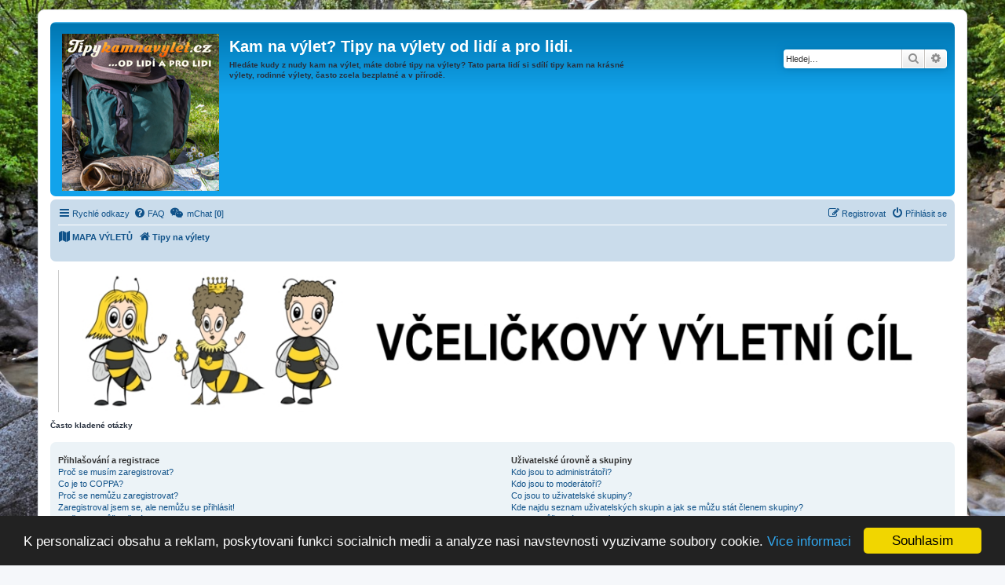

--- FILE ---
content_type: text/html; charset=UTF-8
request_url: https://www.tipykamnavylet.cz/app.php/help/faq?sid=76e3aa446820a3b9ed6bff66e78c7056
body_size: 27120
content:
<!DOCTYPE html>
<html dir="ltr" lang="cs-cz">
<head>
<meta charset="utf-8" />
<meta http-equiv="X-UA-Compatible" content="IE=edge">
<!-- --><meta name="viewport" content="width=device-width, initial-scale=1" />  

<title>Kam na výlet? Tipy na výlety od lidí a pro lidi.</title>
<meta name="Description" content="Hledáte kudy z nudy kam na výlet, máte dobré tipy na výlety? Tato parta lidí si sdílí tipy kam na krásné výlety, rodinné výlety, často zcela bezplatné a v přírodě." />
<meta name="keywords" content="tipy na vylet, kam na vylet, tipy na vylety, kam na vylety, vylet, turistika, rodinne vylety" />
<meta name="robots" content="index, follow" />
<meta name="author" content="Tipykamnavylet.cz - Jiri Hejsek"/>
<link rel="shortcut icon" href="favicon.ico" />

	<link rel="alternate" type="application/atom+xml" title="Atom - Kam na výlet? Tipy na výlety od lidí a pro lidi." href="/app.php/feed?sid=1405bab5790c70c99b7146dca2344af8">			<link rel="alternate" type="application/atom+xml" title="Atom - nová témata" href="/app.php/feed/topics?sid=1405bab5790c70c99b7146dca2344af8">				

<!--
	phpBB style name: prosilver
	Based on style:   prosilver (this is the default phpBB3 style)
	Original author:  Tom Beddard ( http://www.subBlue.com/ )
	Modified by:
-->

<link href="https://www.tipykamnavylet.cz/assets/css/font-awesome.min.css?assets_version=96" rel="stylesheet">
<link href="https://www.tipykamnavylet.cz/styles/prosilver/theme/stylesheet.css?assets_version=96" rel="stylesheet">
<link href="https://www.tipykamnavylet.cz/styles/prosilver/theme/cs/stylesheet.css?assets_version=96" rel="stylesheet">




<!--[if lte IE 9]>
	<link href="https://www.tipykamnavylet.cz/styles/prosilver/theme/tweaks.css?assets_version=96" rel="stylesheet">
<![endif]-->


		
<link href="./../../ext/alex75/background/styles/prosilver/theme/background.css?assets_version=96" rel="stylesheet" type="text/css" media="screen" />
<link href="./../../ext/alex75/smiliesscrollbox/styles/prosilver/theme/smiley.css?assets_version=96" rel="stylesheet" type="text/css" media="screen" />
<link href="./../../ext/dmzx/mchat/styles/prosilver/theme/mchat.css?assets_version=96" rel="stylesheet" type="text/css" media="screen" />
<link href="./../../ext/gfksx/ThanksForPosts/styles/prosilver/theme/thanks.css?assets_version=96" rel="stylesheet" type="text/css" media="screen" />
<link href="./../../ext/hifikabin/translate/styles/prosilver/theme/translate.css?assets_version=96" rel="stylesheet" type="text/css" media="screen" />
<link href="./../../ext/joyceluna/footerlinks/styles/prosilver/theme/footerlinks.css?assets_version=96" rel="stylesheet" type="text/css" media="screen" />
<link href="./../../ext/phpbb/pages/styles/prosilver/theme/pages_common.css?assets_version=96" rel="stylesheet" type="text/css" media="screen" />
<link href="./../../ext/phpbbes/catbgimg/styles/prosilver/theme/ctbgi.css?assets_version=96" rel="stylesheet" type="text/css" media="screen" />
<link href="./../../ext/stoker/adsenseads/styles/prosilver/theme/adsenseads.css?assets_version=96" rel="stylesheet" type="text/css" media="screen" />
<link href="./../../ext/volksdevil/h1headerlink/styles/prosilver/theme/h1headerlink.css?assets_version=96" rel="stylesheet" type="text/css" media="screen" />
<link href="./../../ext/volksdevil/h2dynamicheader/styles/prosilver/theme/h2dynamicheader.css?assets_version=96" rel="stylesheet" type="text/css" media="screen" />
<link href="./../../ext/vse/lightbox/styles/all/template/lightbox/css/lightbox.min.css?assets_version=96" rel="stylesheet" type="text/css" media="screen" />


<script>
	(function(i,s,o,g,r,a,m){i['GoogleAnalyticsObject']=r;i[r]=i[r]||function(){
	(i[r].q=i[r].q||[]).push(arguments)},i[r].l=1*new Date();a=s.createElement(o),
	m=s.getElementsByTagName(o)[0];a.async=1;a.src=g;m.parentNode.insertBefore(a,m)
	})(window,document,'script','//www.google-analytics.com/analytics.js','ga');

	ga('create', 'UA-17798981-12', 'auto');
	ga('send', 'pageview');
</script>

    

<script src="https://apis.google.com/js/platform.js" async defer>
  {lang: 'cs'}
</script>
<meta name="msvalidate.01" content="216567689D2216487930C7967ED9286D" />
<meta name="facebook-domain-verification" content="02wknydldudkcn1mf3c17qgww45mil" />

<script data-ad-client="ca-pub-1530080387204163" async src="https://pagead2.googlesyndication.com/pagead/js/adsbygoogle.js"></script>

</head>
<body id="phpbb" class="nojs notouch section-app/help/faq ltr ">

<div id="fb-root"></div>
<script>(function(d, s, id) {
  var js, fjs = d.getElementsByTagName(s)[0];
  if (d.getElementById(id)) return;
  js = d.createElement(s); js.id = id;
  js.src = "//connect.facebook.net/cs_CZ/sdk.js#xfbml=1&version=v2.10";
  fjs.parentNode.insertBefore(js, fjs);
}(document, 'script', 'facebook-jssdk'));</script>




<div id="wrap" class="wrap">
	<a id="top" class="top-anchor" accesskey="t"></a>
	<div id="page-header">
		<div class="headerbar" role="banner">
					<div class="inner">

			<div id="site-description" class="site-description">
				<a id="logo" class="logo" href="./../../index.php?sid=1405bab5790c70c99b7146dca2344af8" title="Tipy na výlety"><span class="site_logo"></span></a>
				<h1>Kam na výlet? Tipy na výlety od lidí a pro lidi.</h1>                     
				<h2>Hledáte kudy z nudy kam na výlet, máte dobré tipy na výlety? Tato parta lidí si sdílí tipy kam na krásné výlety, rodinné výlety, často zcela bezplatné a v přírodě.</h2>  
				<p class="skiplink"><a href="#start_here">Přejít na obsah</a></p>
<div class="fb-page" data-href="https://facebook.com/Tipykamnavylet/" data-tabs="timeline" data-height="70" data-small-header="true" data-adapt-container-width="true" data-hide-cover="false" data-show-facepile="true"><blockquote cite="https://facebook.com/Tipykamnavylet/" class="fb-xfbml-parse-ignore"><a href="https://facebook.com/Tipykamnavylet/">Tipy na vylety</a></blockquote></div>


      
      </div>                      


									<div id="search-box" class="search-box search-header" role="search">
				<form action="./../../search.php?sid=1405bab5790c70c99b7146dca2344af8" method="get" id="search">
				<fieldset>
					<input name="keywords" id="keywords" type="search" maxlength="128" title="Hledat klíčová slova" class="inputbox search tiny" size="20" value="" placeholder="Hledej…" />
					<button class="button button-search" type="submit" title="Hledat">
						<i class="icon fa-search fa-fw" aria-hidden="true"></i><span class="sr-only">Hledat</span>
					</button>
					<a href="./../../search.php?sid=1405bab5790c70c99b7146dca2344af8" class="button button-search-end" title="Pokročilé hledání">
						<i class="icon fa-cog fa-fw" aria-hidden="true"></i><span class="sr-only">Pokročilé hledání</span>
					</a>
					<input type="hidden" name="sid" value="1405bab5790c70c99b7146dca2344af8" />

				</fieldset>
				</form>
			</div>

						
			</div>

			
		</div>
		<div id="displaywise"></div>
		
<div class="navbar" role="navigation">

	<div class="inner">

	<ul id="nav-main" class="nav-main linklist" role="menubar">

		<li id="quick-links" class="quick-links dropdown-container responsive-menu" data-skip-responsive="true">
			<a href="#" class="dropdown-trigger">
				<i class="icon fa-bars fa-fw" aria-hidden="true"></i><span>Rychlé odkazy</span>
			</a>
			<div class="dropdown">
				<div class="pointer"><div class="pointer-inner"></div></div>
				<ul class="dropdown-contents" role="menu">
					
											<li class="separator"></li>
																									<li>
								<a href="./../../search.php?search_id=unanswered&amp;sid=1405bab5790c70c99b7146dca2344af8" role="menuitem">
									<i class="icon fa-file-o fa-fw icon-gray" aria-hidden="true"></i><span>Témata bez odpovědí</span>
								</a>
							</li>
							<li>
								<a href="./../../search.php?search_id=active_topics&amp;sid=1405bab5790c70c99b7146dca2344af8" role="menuitem">
									<i class="icon fa-file-o fa-fw icon-blue" aria-hidden="true"></i><span>Aktivní témata</span>
								</a>
							</li>
							<li class="separator"></li>
							<li>
								<a href="./../../search.php?sid=1405bab5790c70c99b7146dca2344af8" role="menuitem">
									<i class="icon fa-search fa-fw" aria-hidden="true"></i><span>Hledat</span>
								</a>
							</li>
					
											<li class="separator"></li>
																			<li>
								<a href="./../../memberlist.php?mode=team&amp;sid=1405bab5790c70c99b7146dca2344af8" role="menuitem">
									<i class="icon fa-shield fa-fw" aria-hidden="true"></i><span>Tým</span>
								</a>
							</li>
																<li class="separator"></li>

								<li >
			<a href="/app.php/reklama-a-komercni-vylety-a-sluzby?sid=1405bab5790c70c99b7146dca2344af8" role="menuitem">
				<i class="icon fa-fa fa-fw" aria-hidden="true"></i><span>Reklama a komerční výlety/služby</span>
			</a>
		</li>
					</ul>
			</div>
		</li>
 
				<li data-skip-responsive="true">
			<a href="/app.php/help/faq?sid=1405bab5790c70c99b7146dca2344af8" rel="help" title="Často kladené otázky" role="menuitem">
				<i class="icon fa-question-circle fa-fw" aria-hidden="true"></i><span>FAQ</span>
			</a>
		</li>
			<li data-last-responsive="true">
	<a href="/app.php/mchat?sid=1405bab5790c70c99b7146dca2344af8" title="No one is chatting" class="mchat-nav-link-title" role="menuitem">
		<i class="icon fa fa-weixin" aria-hidden="true"></i>
		<span class="mchat-nav-link">mChat [<strong>0</strong>]</span>
	</a>
</li>
				
			<li class="rightside"  data-skip-responsive="true">
			<a href="./../../ucp.php?mode=login&amp;sid=1405bab5790c70c99b7146dca2344af8" title="Přihlásit se" accesskey="x" role="menuitem">
				<i class="icon fa-power-off fa-fw" aria-hidden="true"></i><span>Přihlásit se</span>
			</a>
		</li>
					<li class="rightside" data-skip-responsive="true">
				<a href="./../../ucp.php?mode=register&amp;sid=1405bab5790c70c99b7146dca2344af8" role="menuitem">
					<i class="icon fa-pencil-square-o  fa-fw" aria-hidden="true"></i><span>Registrovat</span>
				</a>
			</li>
						</ul>

	<ul id="nav-breadcrumbs" class="nav-breadcrumbs linklist navlinks" role="menubar">
							<li class="breadcrumbs">
			<span class="crumb">
				<a href="/app.php/mapa-vyletu?sid=1405bab5790c70c99b7146dca2344af8">
					<i class="icon fa-map fa-fw" aria-hidden="true"></i><span>MAPA VÝLETŮ</span>
				</a>
			</span>
		</li>
			<li class="breadcrumbs">
										<span class="crumb"  itemtype="http://data-vocabulary.org/Breadcrumb" itemscope=""><a href="./../../index.php?sid=1405bab5790c70c99b7146dca2344af8" itemprop="url" accesskey="h" data-navbar-reference="index"><i class="icon fa-home fa-fw"></i><span itemprop="title">Tipy na výlety</span></a></span>

								</li>
		<li id="translate" class="rightside" style="height:23px">
	<div id="google_translate_element"></div>
</li>
					<li class="rightside responsive-search">
				<a href="./../../search.php?sid=1405bab5790c70c99b7146dca2344af8" title="Zobrazit možnosti rozšířeného hledání" role="menuitem">
					<i class="icon fa-search fa-fw" aria-hidden="true"></i><span class="sr-only">Hledat</span>
				</a>
			</li>
			</ul>

	</div>
</div>

	</div>

		<div class="panel headerads" style="background-color:#FFFFFF">
	<div>
	<div align="center">
<a href="https://www.apicentrum.cz" target="_blank"><img width="100%" src="https://www.apicentrum.cz/wp-content/themes/apicentrum/pictures/header.jpg" alt="Apicentrum" /></a>



</div>
	</div>
	</div>


	<a id="start_here" class="anchor"></a>
	<div id="page-body" class="page-body" role="main">
		
		
<h2 class="faq-title">Často kladené otázky</h2>


<div class="panel bg1" id="faqlinks">
	<div class="inner">
		<div class="column1">
					
			<dl class="faq">
				<dt><strong>Přihlašování a registrace</strong></dt>
									<dd><a href="#f0r0">Proč se musím zaregistrovat?</a></dd>
									<dd><a href="#f0r1">Co je to COPPA?</a></dd>
									<dd><a href="#f0r2">Proč se nemůžu zaregistrovat?</a></dd>
									<dd><a href="#f0r3">Zaregistroval jsem se, ale nemůžu se přihlásit!</a></dd>
									<dd><a href="#f0r4">Proč se nemůžu přihlásit?</a></dd>
									<dd><a href="#f0r5">Byl jsem ve fóru zaregistrovaný, ale teď se nemůžu přihlásit?!</a></dd>
									<dd><a href="#f0r6">Zapomněl jsem heslo!</a></dd>
									<dd><a href="#f0r7">Proč se automaticky odhlašuji?</a></dd>
									<dd><a href="#f0r8">K čemu slouží funkce „Smazat všechny cookies fóra“?</a></dd>
							</dl>
					
			<dl class="faq">
				<dt><strong>Předvolby a nastavení uživatele</strong></dt>
									<dd><a href="#f1r0">Jak můžu změnit svoje nastavení?</a></dd>
									<dd><a href="#f1r1">Jak můžu zabránit tomu, aby bylo moje uživatelské jméno zobrazeno na seznamu uživatelů nacházejících se ve fóru?</a></dd>
									<dd><a href="#f1r2">Zobrazení časů není správné!</a></dd>
									<dd><a href="#f1r3">Změnil jsem časovou zónu, ale čas se stále nezobrazuje správně!</a></dd>
									<dd><a href="#f1r4">Můj jazyk není na seznamu!</a></dd>
									<dd><a href="#f1r5">K čemu slouží obrázky zobrazené u mého uživatelského jména?</a></dd>
									<dd><a href="#f1r6">Jak můžu u svého jména zobrazit avatar?</a></dd>
									<dd><a href="#f1r7">Jaká je moje hodnost a jak ji můžu změnit?</a></dd>
									<dd><a href="#f1r8">Když chci poslat email uživateli fóra, musím se přihlásit?</a></dd>
							</dl>
					
			<dl class="faq">
				<dt><strong>Psaní příspěvků</strong></dt>
									<dd><a href="#f2r0">Jak můžu vytvořit nové téma nebo poslat odpověď?</a></dd>
									<dd><a href="#f2r1">Jak můžu upravit nebo smazat příspěvek?</a></dd>
									<dd><a href="#f2r2">Jak můžu přidat ke svým příspěvků podpis?</a></dd>
									<dd><a href="#f2r3">Jak můžu vytvořit hlasování/anketu?</a></dd>
									<dd><a href="#f2r4">Proč nemůžu přidat do hlasování více možností?</a></dd>
									<dd><a href="#f2r5">Jak můžu upravit nebo smazat hlasování?</a></dd>
									<dd><a href="#f2r6">Proč nemám přístup do určitého fóra?</a></dd>
									<dd><a href="#f2r7">Proč nemůžu posílat přílohy?</a></dd>
									<dd><a href="#f2r8">Proč jsem obdržel varování?</a></dd>
									<dd><a href="#f2r9">Jak můžu moderátorovi nahlásit příspěvek?</a></dd>
									<dd><a href="#f2r10">K čemu slouží tlačítko „Uložit jako rozepsanou zprávu“ zobrazené při psaní příspěvku?</a></dd>
									<dd><a href="#f2r11">Proč musí být můj příspěvek schválen?</a></dd>
									<dd><a href="#f2r12">Jak můžu oživit moje téma?</a></dd>
							</dl>
					
			<dl class="faq">
				<dt><strong>Formátování a druhy témat</strong></dt>
									<dd><a href="#f3r0">Co jsou to BBKódy?</a></dd>
									<dd><a href="#f3r1">Můžu použít HTML?</a></dd>
									<dd><a href="#f3r2">Co jsou to smajlíci?</a></dd>
									<dd><a href="#f3r3">Můžu do příspěvků přidávat obrázky?</a></dd>
									<dd><a href="#f3r4">Co jsou to globální oznámení?</a></dd>
									<dd><a href="#f3r5">Co jsou to oznámení?</a></dd>
									<dd><a href="#f3r6">Co jsou to důležitá témata?</a></dd>
									<dd><a href="#f3r7">Co jsou to zamknutá témata?</a></dd>
									<dd><a href="#f3r8">Co jsou to ikony témat?</a></dd>
							</dl>
									</div>

				<div class="column2">
			
			<dl class="faq">
				<dt><strong>Uživatelské úrovně a skupiny</strong></dt>
									<dd><a href="#f4r0">Kdo jsou to administrátoři?</a></dd>
									<dd><a href="#f4r1">Kdo jsou to moderátoři?</a></dd>
									<dd><a href="#f4r2">Co jsou to uživatelské skupiny?</a></dd>
									<dd><a href="#f4r3">Kde najdu seznam uživatelských skupin a jak se můžu stát členem skupiny?</a></dd>
									<dd><a href="#f4r4">Jak se můžu stát vedoucím skupiny?</a></dd>
									<dd><a href="#f4r5">Proč mají některé uživatelské skupiny jinou barvu?</a></dd>
									<dd><a href="#f4r6">Co je to „Výchozí uživatelská skupina“?</a></dd>
									<dd><a href="#f4r7">K čemu slouží odkaz „Tým“?</a></dd>
							</dl>
					
			<dl class="faq">
				<dt><strong>Soukromé zprávy</strong></dt>
									<dd><a href="#f5r0">Nemůžu posílat soukromé zprávy!</a></dd>
									<dd><a href="#f5r1">Dostávám nechtěné soukromé zprávy!</a></dd>
									<dd><a href="#f5r2">Přišel mi od někoho na tomto fóru nevyžádaný nebo urážlivý email!</a></dd>
							</dl>
					
			<dl class="faq">
				<dt><strong>Přátelé a nepřátelé</strong></dt>
									<dd><a href="#f6r0">Co jsou seznamy přátel a nepřátel?</a></dd>
									<dd><a href="#f6r1">Jak můžu přidat nebo odstranit uživatele do/z mého seznamu přátel nebo nepřátel?</a></dd>
							</dl>
					
			<dl class="faq">
				<dt><strong>Vyhledávání ve fóru</strong></dt>
									<dd><a href="#f7r0">Jak můžu vyhledávat na celém fóru nebo v jednotlivých fórech?</a></dd>
									<dd><a href="#f7r1">Proč moje vyhledávání nic nenašlo?</a></dd>
									<dd><a href="#f7r2">Proč se mi po vyhledávání zobrazí prázdná stránka!?</a></dd>
									<dd><a href="#f7r3">Jak můžu vyhledat určité uživatele?</a></dd>
									<dd><a href="#f7r4">Jak můžu vyhledat svoje vlastní příspěvky a témata?</a></dd>
							</dl>
					
			<dl class="faq">
				<dt><strong>Sledování a záložky</strong></dt>
									<dd><a href="#f8r0">Jaký je rozdíl mezi záložkami a sledováním?</a></dd>
									<dd><a href="#f8r1">Jak můžu přidat určité téma do záložek nebo téma začít sledovat?</a></dd>
									<dd><a href="#f8r2">Jak můžu začít sledovat určité fórum?</a></dd>
									<dd><a href="#f8r3">Jak můžu ukončit sledování témat nebo fór?</a></dd>
							</dl>
					
			<dl class="faq">
				<dt><strong>Přílohy</strong></dt>
									<dd><a href="#f9r0">Jaké přílohy jsou na tomto fóru povoleny?</a></dd>
									<dd><a href="#f9r1">Jak můžu najít všechny svoje přílohy?</a></dd>
							</dl>
					
			<dl class="faq">
				<dt><strong>Záležitosti týkající se phpBB</strong></dt>
									<dd><a href="#f10r0">Kdo napsal toto diskusní fórum?</a></dd>
									<dd><a href="#f10r1">Proč ve fóru není funkce XY?</a></dd>
									<dd><a href="#f10r2">Koho mám kontaktovat ohledně stížnosti a/nebo právních záležitostí týkajících se tohoto fóra?</a></dd>
									<dd><a href="#f10r3">Jak můžu kontaktovat administrátora fóra?</a></dd>
							</dl>
				</div>
	</div>
</div>

	<div class="panel bg2">
		<div class="inner">

		<div class="content">
			<h2 class="faq-title">Přihlašování a registrace</h2>
							<dl class="faq">
					<dt id="f0r0"><strong>Proč se musím zaregistrovat?</strong></dt>
					<dd>Možná nemusíte, záleží na administrátorovi fóra, jestli nastaví, že uživatel musí být přihlášen, aby mohl odesílat příspěvky. Nicméně registrací získáte přístup k dalším funkcím, které nejsou pro nepřihlášené uživatele dostupné, jako je například možnost použití vlastních avatarů, posílání soukromých zpráv a emailů ostatním členům fóra atd. Registrace trvá jen chvíli a tak vám ji můžeme doporučit.</dd>
				</dl>
				<a href="#faqlinks" class="top">
					<i class="icon fa-chevron-circle-up fa-fw icon-gray" aria-hidden="true"></i><span>Nahoru</span>
				</a>
				<hr class="dashed" />							<dl class="faq">
					<dt id="f0r1"><strong>Co je to COPPA?</strong></dt>
					<dd>COPPA je americký zákon z roku 1998 na ochranu soukromí nezletilých na internetu. Tento zákon vyžaduje, aby webové stránky, které mohou potenciálně shromažďovat informace od nezletilých osob mladších 13 let, získaly písemný souhlas rodičů nebo nějaké jiné potvrzení od zákonného zástupce povolující shromažďování osobních identifikačních informací od nezletilých osob mladších 13 let. Pokud si nejste jisti, jestli se toto týká vás, jako někoho, kdo se zkouší zaregistrovat na webovou stránku, nebo se to týká webové stránky, na kterou se zkoušíte zaregistrovat, kontaktujte vašeho právního poradce. Vezměte prosím na vědomí, že ani phpBB Limited ani majitelé tohoto fóra nemůžou poskytovat právní poradenství a není kontaktním místem pro právní zájmy jakéhokoliv druhu, kromě těch uvedených v otázce „Koho mám kontaktovat ohledně stížnosti a/nebo právních záležitostí týkajících se tohoto fóra?“.</dd>
				</dl>
				<a href="#faqlinks" class="top">
					<i class="icon fa-chevron-circle-up fa-fw icon-gray" aria-hidden="true"></i><span>Nahoru</span>
				</a>
				<hr class="dashed" />							<dl class="faq">
					<dt id="f0r2"><strong>Proč se nemůžu zaregistrovat?</strong></dt>
					<dd>Je možné, že administrátor fóra zakázal registrace, aby zabránil novým návštěvníkům, aby se stali členy fóra. Administrátor mohl také zakázat vaši IP adresu nebo používání uživatelského jména, pomocí kterého se snažíš zaregistrovat. Kontaktujte administrátora fóra a požádejte ho o pomoc.</dd>
				</dl>
				<a href="#faqlinks" class="top">
					<i class="icon fa-chevron-circle-up fa-fw icon-gray" aria-hidden="true"></i><span>Nahoru</span>
				</a>
				<hr class="dashed" />							<dl class="faq">
					<dt id="f0r3"><strong>Zaregistroval jsem se, ale nemůžu se přihlásit!</strong></dt>
					<dd>Nejdříve zkontrolujte správnost vašeho uživatelského jména a hesla. Pokud jsou správné, mohly se stát následující dvě věci. Pokud je ve fóru povolena registrace v souladu s americkým zákonem na ochranu soukromí nezletilých na internetu COPPA a vy jste během registrace zadali, že ještě nemáte třináct let, budete muset postupovat podle instrukcí, které jste obdrželi emailem. Na některých fórech je také vyžadováno, aby před přihlášením proběhla aktivace nově registrovaného účtu a to buď vámi, nebo administrátorem. Tato informace byla zobrazena během registrace. Pokud jste obdrželi registrační email, pokračujte podle instrukcí, které v něm najdete. Pokud jste registrační email neobdrželi, mohli jste zadat špatnou emailovou adresu, nebo byl email zachycen spam filtrem a skončil ve složce se spamy. Pokud jste si jistí, že jste zadali správnou emailovou adresu, zkuste s prosbou o pomoc kontaktovat administrátora fóra.</dd>
				</dl>
				<a href="#faqlinks" class="top">
					<i class="icon fa-chevron-circle-up fa-fw icon-gray" aria-hidden="true"></i><span>Nahoru</span>
				</a>
				<hr class="dashed" />							<dl class="faq">
					<dt id="f0r4"><strong>Proč se nemůžu přihlásit?</strong></dt>
					<dd>Existuje několik důvodů, proč k tomu může dojít. Nejdříve se ujistěte, že zadáváte správné uživatelské jméno a heslo. Pokud tomu tak je, kontaktujte administrátora fóra, abyste se ujistili, že jste nebyli zabanováni. Je také možné, že je na webu chyba v nastavení, která by měla být odstraněna.</dd>
				</dl>
				<a href="#faqlinks" class="top">
					<i class="icon fa-chevron-circle-up fa-fw icon-gray" aria-hidden="true"></i><span>Nahoru</span>
				</a>
				<hr class="dashed" />							<dl class="faq">
					<dt id="f0r5"><strong>Byl jsem ve fóru zaregistrovaný, ale teď se nemůžu přihlásit?!</strong></dt>
					<dd>Je možné, že administrátor z nějakého důvodu deaktivoval nebo smazal váš účet. Na některých fórech také pravidelně odstraňují uživatele, kteří dlouhou dobu do fóra nic nenapsali, čímž se zmenší velikost databáze. Pokud je to váš případ, zaregistrujte se znovu a pokuste se více zapojit do diskuzí.</dd>
				</dl>
				<a href="#faqlinks" class="top">
					<i class="icon fa-chevron-circle-up fa-fw icon-gray" aria-hidden="true"></i><span>Nahoru</span>
				</a>
				<hr class="dashed" />							<dl class="faq">
					<dt id="f0r6"><strong>Zapomněl jsem heslo!</strong></dt>
					<dd>Nepropadejte panice! Vaše původní heslo nelze sice získat zpět, ale můžete ho jednoduše resetovat. Přejděte na přihlašovací stránku a klikněte na odkaz <em>Zapomněl/a jsem heslo</em>. Postupujte podle instrukcí a brzy se opět budete moci přihlásit.<br />Pokud nebudete moci resetovat vaše heslo, kontaktujte administrátora fóra.</dd>
				</dl>
				<a href="#faqlinks" class="top">
					<i class="icon fa-chevron-circle-up fa-fw icon-gray" aria-hidden="true"></i><span>Nahoru</span>
				</a>
				<hr class="dashed" />							<dl class="faq">
					<dt id="f0r7"><strong>Proč se automaticky odhlašuji?</strong></dt>
					<dd>Pokud nezatrhnete během přihlašování políčko <em>Zapamatovat si mě</em> zůstanete na fóru přihlášen jen po přednastavený čas. To slouží k zabránění zneužití vašeho účtu někým jiným. Abyste zůstali přihlášeni, zatrhněte během přihlašování políčko <em>Zapamatovat si mě</em>. To se ale nedoporučuje, pokud přistupujete k fóru ze sdíleného počítače, např. v knihovně, internetové kavárně, počítačové učebně atd. Pokud toto zaškrtávací políčko nevidíte, znamená to, že administrátor fóra tuto funkci zakázal.</dd>
				</dl>
				<a href="#faqlinks" class="top">
					<i class="icon fa-chevron-circle-up fa-fw icon-gray" aria-hidden="true"></i><span>Nahoru</span>
				</a>
				<hr class="dashed" />							<dl class="faq">
					<dt id="f0r8"><strong>K čemu slouží funkce „Smazat všechny cookies fóra“?</strong></dt>
					<dd>Funkce „Smazat všechny cookies fóra“ smaže cookies vytvořené phpBB fórem, díky kterým zůstáváte přihlášen ve fóru. Pokud je to povoleno majitelem fóra, můžou být v cookies uloženy informace o tom, které příspěvky jste četli, a které ještě ne. Pokud máte problém s přihlašováním nebo odhlašováním, smazání cookies fóra může pomoci.</dd>
				</dl>
				<a href="#faqlinks" class="top">
					<i class="icon fa-chevron-circle-up fa-fw icon-gray" aria-hidden="true"></i><span>Nahoru</span>
				</a>
									</div>

		</div>
	</div>
	<div class="panel bg1">
		<div class="inner">

		<div class="content">
			<h2 class="faq-title">Předvolby a nastavení uživatele</h2>
							<dl class="faq">
					<dt id="f1r0"><strong>Jak můžu změnit svoje nastavení?</strong></dt>
					<dd>Pokud jste se ve fóru zaregistrovali, jsou všechna vaše nastavení uložena v databázi fóra. Pro jejich změnu přejděte na váš „Uživatelský panel“ pomocí odkazu, který obvykle najdete po kliknutí na vaše jméno nahoře na stránkách fóra. V „Uživatelském panelu“ budete moci změnit všechna vaše nastavení a předvolby fóra.</dd>
				</dl>
				<a href="#faqlinks" class="top">
					<i class="icon fa-chevron-circle-up fa-fw icon-gray" aria-hidden="true"></i><span>Nahoru</span>
				</a>
				<hr class="dashed" />							<dl class="faq">
					<dt id="f1r1"><strong>Jak můžu zabránit tomu, aby bylo moje uživatelské jméno zobrazeno na seznamu uživatelů nacházejících se ve fóru?</strong></dt>
					<dd>V „Uživatelském panelu“ na záložce „Nastavení fóra“ -> „Obecné nastavení fóra“ najdete možnost <em>Skrýt můj online stav</em>. Pokud u této možnosti nastavíte „Ano“, budete na seznamu viditelní jen pro administrátory, moderátory a sama sebe. Budete počítán jako skrytý uživatel.</dd>
				</dl>
				<a href="#faqlinks" class="top">
					<i class="icon fa-chevron-circle-up fa-fw icon-gray" aria-hidden="true"></i><span>Nahoru</span>
				</a>
				<hr class="dashed" />							<dl class="faq">
					<dt id="f1r2"><strong>Zobrazení časů není správné!</strong></dt>
					<dd>Je možné, že zobrazený čas je pro jinou časovou zónu, než ve které se nacházíte. Pokud se jedná o tento případ, přejděte na váš „Uživatelský panel“ na záložku „Nastavení fóra“ a změňte vaši časovou zónu, aby odpovídala vaší konkrétní oblasti, např. Praha, Bratislava, Londýn, New York, Sydney atd. Vezměte prosím na vědomí, že změnu časové zóny, stejně jako většinu nastavení, můžou provádět jen zaregistrovaní uživatelé. Pokud ještě nejste registrováni, toto je dobrý důvod, proč tak učinit.</dd>
				</dl>
				<a href="#faqlinks" class="top">
					<i class="icon fa-chevron-circle-up fa-fw icon-gray" aria-hidden="true"></i><span>Nahoru</span>
				</a>
				<hr class="dashed" />							<dl class="faq">
					<dt id="f1r3"><strong>Změnil jsem časovou zónu, ale čas se stále nezobrazuje správně!</strong></dt>
					<dd>Pokud jste si jisti, že jste nastavili vaši časovou zónu správně, ale čas se stále zobrazuje nesprávně, pak je čas nastavený na hodinách serveru nesprávný. Upozorněte na to, prosím, administrátora, aby mohl tento problém odstranit.</dd>
				</dl>
				<a href="#faqlinks" class="top">
					<i class="icon fa-chevron-circle-up fa-fw icon-gray" aria-hidden="true"></i><span>Nahoru</span>
				</a>
				<hr class="dashed" />							<dl class="faq">
					<dt id="f1r4"><strong>Můj jazyk není na seznamu!</strong></dt>
					<dd>Pokud váš jazyk není na seznamu jazyků, tak ho buď administrátor nenainstaloval, nebo nikdo toto fórum do vašeho jazyka nepřeložil. Zkuste se zeptat administrátora fóra, jestli může nainstalovat požadovaný jazyk. Pokud překlad do vašeho jazyku neexistuje, můžete vytvořit nový překlad. Více informací můžete najít na webu <a href="https://www.phpbb.com/">phpBB</a>&reg;.</dd>
				</dl>
				<a href="#faqlinks" class="top">
					<i class="icon fa-chevron-circle-up fa-fw icon-gray" aria-hidden="true"></i><span>Nahoru</span>
				</a>
				<hr class="dashed" />							<dl class="faq">
					<dt id="f1r5"><strong>K čemu slouží obrázky zobrazené u mého uživatelského jména?</strong></dt>
					<dd>Existují dva druhy obrázků, které můžou být v příspěvcích zobrazeny u uživatelského jména. Jedním z nich jsou obrázky asociované s vaší hodností, které obvykle vypadají jako hvězdičky, tečky nebo čtverečky a indikují, kolik příspěvků jste odeslali, nebo pomáhají určit jakou mají uživatelé fóra funkci. Další, obvykle větší obrázek, je známý jako avatar a obecně se jedná o unikátní nebo osobní obrázek každého uživatele.</dd>
				</dl>
				<a href="#faqlinks" class="top">
					<i class="icon fa-chevron-circle-up fa-fw icon-gray" aria-hidden="true"></i><span>Nahoru</span>
				</a>
				<hr class="dashed" />							<dl class="faq">
					<dt id="f1r6"><strong>Jak můžu u svého jména zobrazit avatar?</strong></dt>
					<dd>Avatar můžete přidat pomocí možnosti „Nastavení avataru“, kterou najdete ve vašem „Uživatelském panelu“ na záložce „Profil“. Avatar můžete přidat jedním z následujících způsobů: použít Gravatar, vybrat si avatar v Galerii, použít vzdálený avatar (z jiného webu), nebo avatar nahrát do tohoto fóra. Záleží na administrátorovi fóra, jestli je používání avatarů povoleno a jakými způsoby lze avatary do fóra přidat. Pokud nemůžete avatary používat, kontaktujte administrátora fóra.</dd>
				</dl>
				<a href="#faqlinks" class="top">
					<i class="icon fa-chevron-circle-up fa-fw icon-gray" aria-hidden="true"></i><span>Nahoru</span>
				</a>
				<hr class="dashed" />							<dl class="faq">
					<dt id="f1r7"><strong>Jaká je moje hodnost a jak ji můžu změnit?</strong></dt>
					<dd>Hodnosti, které jsou zobrazeny pod vaším uživatelským jménem, indikují počet příspěvků, které jste do fóra odeslali, nebo slouží k identifikaci určitých uživatelů např. moderátorů a administrátorů. Obecně řečeno, nemůžete sami změnit znění žádných hodností ve fóru, protože jsou nastaveny administrátorem fóra. Prosím, nezatěžujte fórum zbytečným přispíváním jen proto, abyste dosáhli vyšší hodnosti. Na většině fór to nebude tolerováno a moderátor nebo administrátor jednoduše sníží váš počet příspěvků.</dd>
				</dl>
				<a href="#faqlinks" class="top">
					<i class="icon fa-chevron-circle-up fa-fw icon-gray" aria-hidden="true"></i><span>Nahoru</span>
				</a>
				<hr class="dashed" />							<dl class="faq">
					<dt id="f1r8"><strong>Když chci poslat email uživateli fóra, musím se přihlásit?</strong></dt>
					<dd>Jen registrovaní uživatelé můžou posílat emaily ostatním členům fóra přes vestavěný formulář a to jen v případě, že administrátor tuto funkci povolil. Je to z důvodu zabránění zneužití emailového systému anonymními uživateli.</dd>
				</dl>
				<a href="#faqlinks" class="top">
					<i class="icon fa-chevron-circle-up fa-fw icon-gray" aria-hidden="true"></i><span>Nahoru</span>
				</a>
									</div>

		</div>
	</div>
	<div class="panel bg2">
		<div class="inner">

		<div class="content">
			<h2 class="faq-title">Psaní příspěvků</h2>
							<dl class="faq">
					<dt id="f2r0"><strong>Jak můžu vytvořit nové téma nebo poslat odpověď?</strong></dt>
					<dd>Pokud chcete do fóra poslat nové téma, klikněte na tlačítko „Nové téma“. Pro odeslání odpovědi do existujícího tématu klikněte na tlačítko „Odpovědět“. Je možné, že se budete muset zaregistrovat a přihlásit předtím, než budete moci posílat příspěvky. Naspodu každého fóra a tématu můžete najít seznam oprávnění, které v konkrétním fóru a tématu máte. Například: „Můžete posílat nová témata“, „Můžete posílat přílohy“ atd.</dd>
				</dl>
				<a href="#faqlinks" class="top">
					<i class="icon fa-chevron-circle-up fa-fw icon-gray" aria-hidden="true"></i><span>Nahoru</span>
				</a>
				<hr class="dashed" />							<dl class="faq">
					<dt id="f2r1"><strong>Jak můžu upravit nebo smazat příspěvek?</strong></dt>
					<dd>Pokud nejste administrátor nebo moderátor, můžete pouze upravovat nebo mazat svoje vlastní příspěvky. Příspěvek můžete upravit po kliknutí na tlačítko „Upravit“, které se nachází v příslušném příspěvku. Někdy lze upravit příspěvek jen po omezenou dobu po jeho odeslání. Pokud již někdo na příspěvek odpověděl a vy se do tématu vrátíte, najdete pod ním krátký text, ve kterém je uvedeno kolikrát a kdy jste příspěvek upravili. Toto bude zobrazeno pouze v případě, že někdo do tématu pošle odpověď, ale neobjeví se to, pokud moderátor nebo administrátor upraví příspěvek, ačkoli ti mohou zanechat na základě vlastního uvážení vzkaz, proč příspěvek upravili. Vezměte prosím na vědomí, že normální uživatelé nemůžou smazat příspěvek, když k němu někdo pošle odpověď.</dd>
				</dl>
				<a href="#faqlinks" class="top">
					<i class="icon fa-chevron-circle-up fa-fw icon-gray" aria-hidden="true"></i><span>Nahoru</span>
				</a>
				<hr class="dashed" />							<dl class="faq">
					<dt id="f2r2"><strong>Jak můžu přidat ke svým příspěvků podpis?</strong></dt>
					<dd>Abyste mohli přidat podpis k vašim příspěvkům, musíte ho nejdřív ve vašem „Uživatelském panelu“ na záložce „Profil“ vytvořit. Jakmile ho vytvoříte, můžete při psaní příspěvku zatrhnout políčko <em>Připojit podpis</em>, čímž váš podpis k příspěvku připojíte. Pomocí možnosti „Připojit můj podpis ke všem mým příspěvkům“, kterou naleznete ve vašem „Uživatelském panelu“ na záložce „Nastavení fóra“ v sekci „Výchozí nastavení příspěvků“ můžete automaticky připojit váš podpis ke všem vašim příspěvkům. Pokud to uděláte, můžete stále zamezit připojení vašeho podpisu k jednotlivým příspěvkům tak, že během psaní příspěvku zrušíte zaškrtnutí možnosti <em>Připojit podpis</em>.</dd>
				</dl>
				<a href="#faqlinks" class="top">
					<i class="icon fa-chevron-circle-up fa-fw icon-gray" aria-hidden="true"></i><span>Nahoru</span>
				</a>
				<hr class="dashed" />							<dl class="faq">
					<dt id="f2r3"><strong>Jak můžu vytvořit hlasování/anketu?</strong></dt>
					<dd>Při posílání nového tématu, nebo při úpravě prvního příspěvku tématu, klikněte na záložku „Vytvořit hlasování“ pod hlavním formulářem pro text příspěvku. Pokud tuto záložku nevidíte, nemáte potřebné oprávnění k vytvoření hlasování. Vložte „Hlasovací otázku“ a nejméně dvě „Možnosti hlasování“, ujistěte se, že je každá možnost napsaná v textovém poli na vlastním řádku. Můžete také nastavit počet možností, které uživatel může během hlasování vybrat (v poli „Možností na uživatele“), časové omezení trvání hlasování ve dnech (0 pro časově neomezené hlasování) a nakonec můžete povolit uživatelům měnit jejich hlasy.</dd>
				</dl>
				<a href="#faqlinks" class="top">
					<i class="icon fa-chevron-circle-up fa-fw icon-gray" aria-hidden="true"></i><span>Nahoru</span>
				</a>
				<hr class="dashed" />							<dl class="faq">
					<dt id="f2r4"><strong>Proč nemůžu přidat do hlasování více možností?</strong></dt>
					<dd>Omezení počtu možností v hlasování je nastaveno administrátorem fóra. Pokud si myslíte, že potřebujete do vašeho hlasování vložit více možností než je povoleno, kontaktujte administrátora fóra.</dd>
				</dl>
				<a href="#faqlinks" class="top">
					<i class="icon fa-chevron-circle-up fa-fw icon-gray" aria-hidden="true"></i><span>Nahoru</span>
				</a>
				<hr class="dashed" />							<dl class="faq">
					<dt id="f2r5"><strong>Jak můžu upravit nebo smazat hlasování?</strong></dt>
					<dd>Stejně jako v případě příspěvků může být hlasování upraveno pouze jeho autorem, moderátorem nebo administrátorem. Pro úpravu hlasování klikněte na tlačítko pro úpravu prvního příspěvku v tématu, ke kterému je hlasování vždy připojeno. Pokud zatím nikdo nehlasoval, uživatelé můžou smazat hlasování nebo v něm upravit jakoukoliv možnost. Pokud ale již uživatelé hlasovali, jen administrátoři nebo moderátoři můžou upravit nebo smazat hlasování. To zabrání tomu, aby byly možnosti hlasování změněny v ještě neukončeném hlasování.</dd>
				</dl>
				<a href="#faqlinks" class="top">
					<i class="icon fa-chevron-circle-up fa-fw icon-gray" aria-hidden="true"></i><span>Nahoru</span>
				</a>
				<hr class="dashed" />							<dl class="faq">
					<dt id="f2r6"><strong>Proč nemám přístup do určitého fóra?</strong></dt>
					<dd>Do některých fór mají přístup jen určití uživatelé nebo skupiny. Abyste je mohli zobrazit, číst, přispívat do nich nebo v nich provádět jiné akce, můžete potřebovat speciální oprávnění. Kontaktujte administrátora fóra, aby vám umožnil do fóra přístup.</dd>
				</dl>
				<a href="#faqlinks" class="top">
					<i class="icon fa-chevron-circle-up fa-fw icon-gray" aria-hidden="true"></i><span>Nahoru</span>
				</a>
				<hr class="dashed" />							<dl class="faq">
					<dt id="f2r7"><strong>Proč nemůžu posílat přílohy?</strong></dt>
					<dd>Oprávnění pro přílohy se nastavují pro jednotlivá fóra, skupiny nebo uživatele. Administrátor fóra nemusel povolit do určitého fóra, do kterého můžete posílat příspěvky, přidávat přílohy, nebo možná, že posílat přílohy můžou jen určité skupiny, do kterých nepatříte. Pokud si nejste jisti, z jakého důvodu nemůžete k příspěvkům přidávat přílohy, kontaktujte administrátora fóra.</dd>
				</dl>
				<a href="#faqlinks" class="top">
					<i class="icon fa-chevron-circle-up fa-fw icon-gray" aria-hidden="true"></i><span>Nahoru</span>
				</a>
				<hr class="dashed" />							<dl class="faq">
					<dt id="f2r8"><strong>Proč jsem obdržel varování?</strong></dt>
					<dd>Každý administrátor fóra má na svém fóru svoje vlastní pravidla. Pokud nějaké z těchto pravidel porušíte, může vám být uděleno varování. Vezměte prosím na vědomí, že toto je rozhodnutí administrátora a phpBB Limited nemá nic společného s varováními na daném fóru. Pokud si nejste jisti, z jakého důvodu jste obdrželi varování, kontaktujte administrátora fóra.</dd>
				</dl>
				<a href="#faqlinks" class="top">
					<i class="icon fa-chevron-circle-up fa-fw icon-gray" aria-hidden="true"></i><span>Nahoru</span>
				</a>
				<hr class="dashed" />							<dl class="faq">
					<dt id="f2r9"><strong>Jak můžu moderátorovi nahlásit příspěvek?</strong></dt>
					<dd>Pokud je tato funkce povolena administrátorem fóra, měli byste v příspěvku, který chcete nahlásit, vidět tlačítko (ikonu) pro nahlášení příspěvku. Po kliknutí na tlačítko se zobrazí formulář, pomocí kterého můžete příspěvek nahlásit.</dd>
				</dl>
				<a href="#faqlinks" class="top">
					<i class="icon fa-chevron-circle-up fa-fw icon-gray" aria-hidden="true"></i><span>Nahoru</span>
				</a>
				<hr class="dashed" />							<dl class="faq">
					<dt id="f2r10"><strong>K čemu slouží tlačítko „Uložit jako rozepsanou zprávu“ zobrazené při psaní příspěvku?</strong></dt>
					<dd>Pomocí tohoto tlačítka můžete uložit rozepsanou zprávu, abyste ji mohli dokončit a odeslat později. Pro načtení rozepsaných zpráv přejděte na váš „Uživatelský panel“, ve kterém naleznete odkaz na vaše rozepsané zprávy.</dd>
				</dl>
				<a href="#faqlinks" class="top">
					<i class="icon fa-chevron-circle-up fa-fw icon-gray" aria-hidden="true"></i><span>Nahoru</span>
				</a>
				<hr class="dashed" />							<dl class="faq">
					<dt id="f2r11"><strong>Proč musí být můj příspěvek schválen?</strong></dt>
					<dd>Administrátor fóra se mohl rozhodnout, že příspěvky ve fóru, do kterého přispíváte, musí být prohlédnuty předtím, než je budou moci zobrazit ostatní uživatelé. Je také možné, že vás administrátor fóra vložil do skupiny uživatelů, jejichž příspěvky musí být schváleny. Kontaktujte, prosím, administrátora fóra pro další informace.</dd>
				</dl>
				<a href="#faqlinks" class="top">
					<i class="icon fa-chevron-circle-up fa-fw icon-gray" aria-hidden="true"></i><span>Nahoru</span>
				</a>
				<hr class="dashed" />							<dl class="faq">
					<dt id="f2r12"><strong>Jak můžu oživit moje téma?</strong></dt>
					<dd>Při zobrazení tématu můžete oživit téma kliknutím na odkaz „Oživit téma“ (většinou naspodu stránky), čímž se téma přesune na první místo ve fóru. Pokud tento odkaz nevidíte, mohlo být oživování témat zakázáno, nebo ještě neuběhla doba, po které je povoleno téma oživit. Oživit téma jde také jednoduše tak, že do něho odešlete příspěvek. Pokud to ale budete dělat, ujistěte se, že to není proti pravidlům fóra.</dd>
				</dl>
				<a href="#faqlinks" class="top">
					<i class="icon fa-chevron-circle-up fa-fw icon-gray" aria-hidden="true"></i><span>Nahoru</span>
				</a>
									</div>

		</div>
	</div>
	<div class="panel bg1">
		<div class="inner">

		<div class="content">
			<h2 class="faq-title">Formátování a druhy témat</h2>
							<dl class="faq">
					<dt id="f3r0"><strong>Co jsou to BBKódy?</strong></dt>
					<dd>BBKódy jsou speciální implementace HTML jazyka, které poskytují velkou kontrolu pro formátování jednotlivých objektů v příspěvcích. Možnost používání BBKódů uděluje administrátor fóra, ale BBKódy je také možné pro jednotlivé příspěvky zakázat ve formuláři pro odesílání příspěvků. BBKódy se používají podobně jako HTML, ale tagy jsou uzavřeny v hranatých závorkách [ a ] a ne v &lt; a &gt;. Pro více informací o formátování pomocí BBKódů se podívejte na průvodce, ke kterému najdete odkaz na stránce, na které se píší příspěvky.</dd>
				</dl>
				<a href="#faqlinks" class="top">
					<i class="icon fa-chevron-circle-up fa-fw icon-gray" aria-hidden="true"></i><span>Nahoru</span>
				</a>
				<hr class="dashed" />							<dl class="faq">
					<dt id="f3r1"><strong>Můžu použít HTML?</strong></dt>
					<dd>Ne. Na tomto fóru nelze používat HTML, aby bylo zpracováno jako HTML. Většinu formátování, které lze provést pomocí HTML, lze nahradit použitím BBKódů.</dd>
				</dl>
				<a href="#faqlinks" class="top">
					<i class="icon fa-chevron-circle-up fa-fw icon-gray" aria-hidden="true"></i><span>Nahoru</span>
				</a>
				<hr class="dashed" />							<dl class="faq">
					<dt id="f3r2"><strong>Co jsou to smajlíci?</strong></dt>
					<dd>Smajlíci nebo emotikony jsou malé obrázky, které můžou být použity k vyjádření pocitů a vytvořeny za použití krátkého kódu, např. kód :) znamená radost a kód :( znamená smutek. Úplný seznam smajlíků najdete na formuláři, na kterém se tvoří zprávy a příspěvky. Pokuste se nepoužívat smajlíky v příliš velkém počtu, protože můžou způsobit nečitelnost příspěvku a moderátoři by je mohli odstranit, nebo smazat celý váš příspěvek. Administrátor fóra může také nastavit omezení počtu smajlíků, které lze v příspěvku použít.</dd>
				</dl>
				<a href="#faqlinks" class="top">
					<i class="icon fa-chevron-circle-up fa-fw icon-gray" aria-hidden="true"></i><span>Nahoru</span>
				</a>
				<hr class="dashed" />							<dl class="faq">
					<dt id="f3r3"><strong>Můžu do příspěvků přidávat obrázky?</strong></dt>
					<dd>Ano, obrázky můžou být ve vašich příspěvcích zobrazeny. Pokud administrátor povolil ve fóru používání příloh, budete moci nahrát obrázek do fóra. V opačném případě musíte odkázat na obrázek, který se nachází na veřejně přístupném webovém serveru, např. http://www.priklad.cz/muj-obrazek.gif. Nemůžete odkázat na obrázek uložený ve vašem vlastním počítači (pokud to není veřejně přístupný server) ani na obrázky uložené za nějakým autentizačním mechanizmem, např. v emailech na seznamu.cz nebo v Gmailu, heslem chráněných webech atd. Aby se obrázek zobrazil, vložte adresu, která k němu vede do BBKódu [img].</dd>
				</dl>
				<a href="#faqlinks" class="top">
					<i class="icon fa-chevron-circle-up fa-fw icon-gray" aria-hidden="true"></i><span>Nahoru</span>
				</a>
				<hr class="dashed" />							<dl class="faq">
					<dt id="f3r4"><strong>Co jsou to globální oznámení?</strong></dt>
					<dd>Globální oznámení obsahují důležité informace, a proto byste je měli vždy číst. Globální oznámení jsou zobrazeny v každém fóru nahoře a ve vašem uživatelském panelu. Oprávnění pro odeslání tématu jako globálního oznámení jsou udělena administrátorem fóra.</dd>
				</dl>
				<a href="#faqlinks" class="top">
					<i class="icon fa-chevron-circle-up fa-fw icon-gray" aria-hidden="true"></i><span>Nahoru</span>
				</a>
				<hr class="dashed" />							<dl class="faq">
					<dt id="f3r5"><strong>Co jsou to oznámení?</strong></dt>
					<dd>Oznámení často obsahují důležité informace pro fórum, které právě čtete, a proto byste je měli vždy číst. Oznámení jsou zobrazeny nahoře na každé stránce fóra, do kterého byly odeslány. Podobně jako u globálních oznámení, jsou oprávnění pro odeslání tématu jako oznámení udělována administrátorem fóra.</dd>
				</dl>
				<a href="#faqlinks" class="top">
					<i class="icon fa-chevron-circle-up fa-fw icon-gray" aria-hidden="true"></i><span>Nahoru</span>
				</a>
				<hr class="dashed" />							<dl class="faq">
					<dt id="f3r6"><strong>Co jsou to důležitá témata?</strong></dt>
					<dd>Důležitá témata jsou zobrazena ve fóru pod oznámeními, ale jen na první stránce. Často obsahují důležité informace, proto byste je měli číst kdykoli je to možné. Podobně jako u oznámení a globálních oznámení, jsou oprávnění pro odeslání tématu jako důležitého udělována administrátorem fóra.</dd>
				</dl>
				<a href="#faqlinks" class="top">
					<i class="icon fa-chevron-circle-up fa-fw icon-gray" aria-hidden="true"></i><span>Nahoru</span>
				</a>
				<hr class="dashed" />							<dl class="faq">
					<dt id="f3r7"><strong>Co jsou to zamknutá témata?</strong></dt>
					<dd>Zamknutá témata jsou témata, do kterých uživatelé nemůžou posílat odpovědi a jakékoliv hlasování, které se v nic nachází, bylo automaticky ukončeno. Témata můžou být zamknuta moderátorem nebo administrátorem fóra z řady důvodů. V závislosti na oprávněních, které vám udělil administrátor fóra, můžete také mít možnost zamykat vlastní témata.</dd>
				</dl>
				<a href="#faqlinks" class="top">
					<i class="icon fa-chevron-circle-up fa-fw icon-gray" aria-hidden="true"></i><span>Nahoru</span>
				</a>
				<hr class="dashed" />							<dl class="faq">
					<dt id="f3r8"><strong>Co jsou to ikony témat?</strong></dt>
					<dd>Ikony témat jsou autory témat vybrané obrázky asociované s příspěvky, které můžou indikovat jejich obsah. Možnost používat ikony témat závisí na oprávněních nastavených administrátorem fóra.</dd>
				</dl>
				<a href="#faqlinks" class="top">
					<i class="icon fa-chevron-circle-up fa-fw icon-gray" aria-hidden="true"></i><span>Nahoru</span>
				</a>
									</div>

		</div>
	</div>
	<div class="panel bg2">
		<div class="inner">

		<div class="content">
			<h2 class="faq-title">Uživatelské úrovně a skupiny</h2>
							<dl class="faq">
					<dt id="f4r0"><strong>Kdo jsou to administrátoři?</strong></dt>
					<dd>Administrátoři jsou uživatelé fóra, kteří mají nejvyšší úroveň kontroly nad celým fórem. Tito členové můžou kontrolovat všechny aspekty fóra, včetně nastavení oprávnění, banování uživatelů, vytváření uživatelských skupin nebo moderátorů atd. a to v závislosti na oprávněních, která jsou jim udělena majitelem fóra nebo dalšími administrátory. Administrátoři také můžou mít ve všech fórech úplné moderátorské schopnosti, opět v závislosti na nastavení provedeném majitelem fóra nebo dalšími administrátory.</dd>
				</dl>
				<a href="#faqlinks" class="top">
					<i class="icon fa-chevron-circle-up fa-fw icon-gray" aria-hidden="true"></i><span>Nahoru</span>
				</a>
				<hr class="dashed" />							<dl class="faq">
					<dt id="f4r1"><strong>Kdo jsou to moderátoři?</strong></dt>
					<dd>Moderátoři jsou uživatelé (nebo skupiny uživatelů), kteří se starají o každodenní chod fóra. Mají pravomoc k upravování a mazání příspěvků a zamykání, odemykání, přesunování, mazání a rozdělování témat ve fórech, která moderují. Obecně jsou moderátoři přítomni, aby zabraňovali uživatelů v psaní mimo téma nebo v posílání hanlivých nebo urážlivých materiálů.</dd>
				</dl>
				<a href="#faqlinks" class="top">
					<i class="icon fa-chevron-circle-up fa-fw icon-gray" aria-hidden="true"></i><span>Nahoru</span>
				</a>
				<hr class="dashed" />							<dl class="faq">
					<dt id="f4r2"><strong>Co jsou to uživatelské skupiny?</strong></dt>
					<dd>Uživatelské skupiny jsou skupiny uživatelů, které dělí komunitu uživatelů na menší části, se kterými můžou administrátoři fóra snadněji pracovat. Každý člen fóra může patřit do několika skupin a každé skupině můžou být přiřazena různá oprávnění. To umožňuje administrátorům jednoduše měnit oprávnění pro mnoho uživatelů najednou, například změnit oprávnění pro moderátory, nebo povolit uživatelům přístup do soukromého fóra.</dd>
				</dl>
				<a href="#faqlinks" class="top">
					<i class="icon fa-chevron-circle-up fa-fw icon-gray" aria-hidden="true"></i><span>Nahoru</span>
				</a>
				<hr class="dashed" />							<dl class="faq">
					<dt id="f4r3"><strong>Kde najdu seznam uživatelských skupin a jak se můžu stát členem skupiny?</strong></dt>
					<dd>Všechny uživatelské skupiny můžete zobrazit na záložce „Uživatelské skupiny“ ve vašem „Uživatelském panelu“. Pokud se chcete stát členem některé z uživatelských skupin, pokračujte kliknutím na příslušné tlačítko. Ne do všech skupin je volný přístup. V některých se musí žádost o členství schválit, některé můžou být uzavřené a některé můžou být dokonce skryté. Pokud je skupiny otevřená, můžete se stát jejím členem po kliknutí na příslušné tlačítko. Pokud členství ve skupině vyžaduje schválení, můžete o ně požádat kliknutím na příslušné tlačítko. Vedoucí uživatelské skupiny bude muset schválit vaši žádost a může se vás zeptat, proč se chcete stát členem skupiny. Neobtěžujte, prosím, vedoucího skupiny v případě, že zamítne vaši žádost - určitě pro to bude mít svoje důvody.</dd>
				</dl>
				<a href="#faqlinks" class="top">
					<i class="icon fa-chevron-circle-up fa-fw icon-gray" aria-hidden="true"></i><span>Nahoru</span>
				</a>
				<hr class="dashed" />							<dl class="faq">
					<dt id="f4r4"><strong>Jak se můžu stát vedoucím skupiny?</strong></dt>
					<dd>Vedoucí skupiny je obvykle určen administrátorem fóra při vytváření skupiny. Pokud máte zájem o vytvoření uživatelské skupiny, měli byste nejdříve kontaktovat administrátora fóra - zkuste mu poslat soukromou zprávu.</dd>
				</dl>
				<a href="#faqlinks" class="top">
					<i class="icon fa-chevron-circle-up fa-fw icon-gray" aria-hidden="true"></i><span>Nahoru</span>
				</a>
				<hr class="dashed" />							<dl class="faq">
					<dt id="f4r5"><strong>Proč mají některé uživatelské skupiny jinou barvu?</strong></dt>
					<dd>Je možné, že administrátor fóra přiřadil k členům určitých skupin nějakou barvu, aby bylo jednodušší identifikovat členy těchto skupin.</dd>
				</dl>
				<a href="#faqlinks" class="top">
					<i class="icon fa-chevron-circle-up fa-fw icon-gray" aria-hidden="true"></i><span>Nahoru</span>
				</a>
				<hr class="dashed" />							<dl class="faq">
					<dt id="f4r6"><strong>Co je to „Výchozí uživatelská skupina“?</strong></dt>
					<dd>Pokud jste členem více než jedné uživatelské skupiny, vaše výchozí uživatelská skupina určuje, jaká a barva a hodnost skupiny by měla být u vašeho uživatelského jména zobrazena. Administrátor fóra vám může udělit oprávnění ke změně vaší výchozí uživatelské skupiny ve vašem „Uživatelském panelu“.</dd>
				</dl>
				<a href="#faqlinks" class="top">
					<i class="icon fa-chevron-circle-up fa-fw icon-gray" aria-hidden="true"></i><span>Nahoru</span>
				</a>
				<hr class="dashed" />							<dl class="faq">
					<dt id="f4r7"><strong>K čemu slouží odkaz „Tým“?</strong></dt>
					<dd>Na této stránce můžete zobrazit seznam členů starajících se o chod nebo vedení fóra včetně moderátorů a administrátorů fóra. Také tam můžete najít další informace jako například, která fóra moderátoři moderují.</dd>
				</dl>
				<a href="#faqlinks" class="top">
					<i class="icon fa-chevron-circle-up fa-fw icon-gray" aria-hidden="true"></i><span>Nahoru</span>
				</a>
									</div>

		</div>
	</div>
	<div class="panel bg1">
		<div class="inner">

		<div class="content">
			<h2 class="faq-title">Soukromé zprávy</h2>
							<dl class="faq">
					<dt id="f5r0"><strong>Nemůžu posílat soukromé zprávy!</strong></dt>
					<dd>Jsou tři důvody, proč to tak je. Nejste zaregistrovaní a/nebo přihlášení, administrátor fóra zakázal soukromé zprávy pro celé fórum, nebo administrátor fóra zakázal přímo vám odesílání zpráv. Pro více informací kontaktujte administrátora fóra.</dd>
				</dl>
				<a href="#faqlinks" class="top">
					<i class="icon fa-chevron-circle-up fa-fw icon-gray" aria-hidden="true"></i><span>Nahoru</span>
				</a>
				<hr class="dashed" />							<dl class="faq">
					<dt id="f5r1"><strong>Dostávám nechtěné soukromé zprávy!</strong></dt>
					<dd>Ve vašem „Uživatelském panelu“ na záložce „Soukromé zprávy“ v sekci „Pravidla, složky a nastavení“ můžete vytvořit pravidlo, pomocí kterého budou zprávy od určeného uživatele nebo uživatelů automaticky smazány. Pokud dostáváte urážlivé soukromé zprávy od určitého uživatele, nahlaste zprávy moderátorům. Ti mají pravomoc zabránit uživateli v odesílání soukromých zpráv.</dd>
				</dl>
				<a href="#faqlinks" class="top">
					<i class="icon fa-chevron-circle-up fa-fw icon-gray" aria-hidden="true"></i><span>Nahoru</span>
				</a>
				<hr class="dashed" />							<dl class="faq">
					<dt id="f5r2"><strong>Přišel mi od někoho na tomto fóru nevyžádaný nebo urážlivý email!</strong></dt>
					<dd>Je nám líto, že se vám to stalo. Formulář pro odesílání emailů používaný na tomto fóru obsahuje obranné mechanismy, pomocí kterých můžeme vystopovat, kdo posílá takové emaily, proto pošlete administrátorovi fóra email s úplnou kopií emailu, který vám přišel. Je velmi důležité, aby v něm byly zahrnuty hlavičky, které obsahují podrobné údaje o uživateli, který email poslal. Administrátor fóra pak bude moci problém vyřešit.</dd>
				</dl>
				<a href="#faqlinks" class="top">
					<i class="icon fa-chevron-circle-up fa-fw icon-gray" aria-hidden="true"></i><span>Nahoru</span>
				</a>
									</div>

		</div>
	</div>
	<div class="panel bg2">
		<div class="inner">

		<div class="content">
			<h2 class="faq-title">Přátelé a nepřátelé</h2>
							<dl class="faq">
					<dt id="f6r0"><strong>Co jsou seznamy přátel a nepřátel?</strong></dt>
					<dd>Tyto seznamy můžete použít k rozdělení ostatních členů fóra. Uživatelé přidáni do vašeho seznamu přátel budou zobrazeni ve vašem uživatelském panelu, abyste k nim měli rychlý přístup, viděli jejich online stav a mohli jim posílat soukromé zprávy. V závislosti na použitém vzhledu můžou být zvýrazněny i příspěvky od těchto uživatelů. Pokud přidáte uživatele do seznamu nepřátel, budou jejich příspěvky skryty.</dd>
				</dl>
				<a href="#faqlinks" class="top">
					<i class="icon fa-chevron-circle-up fa-fw icon-gray" aria-hidden="true"></i><span>Nahoru</span>
				</a>
				<hr class="dashed" />							<dl class="faq">
					<dt id="f6r1"><strong>Jak můžu přidat nebo odstranit uživatele do/z mého seznamu přátel nebo nepřátel?</strong></dt>
					<dd>Uživatele můžete přidat do vašeho seznamu dvěma způsoby. Po kliknutí na jméno uživatele se dostanete na stránku s profilem uživatele, kde najdete odkaz, pomocí kterého můžete uživatele přidat do seznamu přátel nebo nepřátel. Nebo můžete ve vašem „Uživatelském panelu“ na záložce „Přátelé a nepřátelé“ přímo přidat uživatele do jednoho ze seznamů vložením jejich uživatelských jmen. Na stejné stránce můžete také odstranit uživatele z vašich seznamů.</dd>
				</dl>
				<a href="#faqlinks" class="top">
					<i class="icon fa-chevron-circle-up fa-fw icon-gray" aria-hidden="true"></i><span>Nahoru</span>
				</a>
									</div>

		</div>
	</div>
	<div class="panel bg1">
		<div class="inner">

		<div class="content">
			<h2 class="faq-title">Vyhledávání ve fóru</h2>
							<dl class="faq">
					<dt id="f7r0"><strong>Jak můžu vyhledávat na celém fóru nebo v jednotlivých fórech?</strong></dt>
					<dd>Vložte hledaný výraz do vyhledávacího pole umístěného na obsahu fóra (indexu) nebo na stránkách témat nebo fór. Na rozšířené vyhledávání můžete přejít kliknutím na odkaz (nebo ikonu) „Rozšířené vyhledávání“, který najdete na všech stránkách fóra. Jakým způsobem bude vyhledávání dostupné závisí na použitém vzhledu fóra.</dd>
				</dl>
				<a href="#faqlinks" class="top">
					<i class="icon fa-chevron-circle-up fa-fw icon-gray" aria-hidden="true"></i><span>Nahoru</span>
				</a>
				<hr class="dashed" />							<dl class="faq">
					<dt id="f7r1"><strong>Proč moje vyhledávání nic nenašlo?</strong></dt>
					<dd>Vámi hledaný výraz byl pravděpodobně příliš obecný a obsahoval mnoho běžných termínů, které phpBB neindexuje. Buďte konkrétnější a použijte možnosti v „Rozšířeném vyhledávání“.</dd>
				</dl>
				<a href="#faqlinks" class="top">
					<i class="icon fa-chevron-circle-up fa-fw icon-gray" aria-hidden="true"></i><span>Nahoru</span>
				</a>
				<hr class="dashed" />							<dl class="faq">
					<dt id="f7r2"><strong>Proč se mi po vyhledávání zobrazí prázdná stránka!?</strong></dt>
					<dd>Vaše vyhledávání vrátilo příliš mnoho výsledků a webový server je nebyl schopen zpracovat. Přejděte na „Rozšířené vyhledávání“ a použijte konkrétnější hledané výrazy a vyberte fóra, ve kterých budete vyhledávat.</dd>
				</dl>
				<a href="#faqlinks" class="top">
					<i class="icon fa-chevron-circle-up fa-fw icon-gray" aria-hidden="true"></i><span>Nahoru</span>
				</a>
				<hr class="dashed" />							<dl class="faq">
					<dt id="f7r3"><strong>Jak můžu vyhledat určité uživatele?</strong></dt>
					<dd>Přejděte na stránku „Členové“ a klikněte na odkaz „Najít uživatele“.</dd>
				</dl>
				<a href="#faqlinks" class="top">
					<i class="icon fa-chevron-circle-up fa-fw icon-gray" aria-hidden="true"></i><span>Nahoru</span>
				</a>
				<hr class="dashed" />							<dl class="faq">
					<dt id="f7r4"><strong>Jak můžu vyhledat svoje vlastní příspěvky a témata?</strong></dt>
					<dd>Vaše vlastní příspěvky můžete vyhledat buď kliknutím na odkaz „Zobrazit vaše příspěvky“ ve vašem „Uživatelském panelu“, nebo kliknutím na odkaz „Vyhledat příspěvky uživatele“ ve vašem „Profilu“ (zobrazí se po kliknutí na vaše uživatelské jméno), nebo kliknutím na odkaz „Vaše příspěvky“ v nabídce „Rychlé odkazy“, která se nachází nahoře na fóru. Pro vyhledání vašich témat použijte stránku „Rozšířené vyhledávání“, na které pomocí různých možnosti můžete zúžit vyhledávání na vaše témata.</dd>
				</dl>
				<a href="#faqlinks" class="top">
					<i class="icon fa-chevron-circle-up fa-fw icon-gray" aria-hidden="true"></i><span>Nahoru</span>
				</a>
									</div>

		</div>
	</div>
	<div class="panel bg2">
		<div class="inner">

		<div class="content">
			<h2 class="faq-title">Sledování a záložky</h2>
							<dl class="faq">
					<dt id="f8r0"><strong>Jaký je rozdíl mezi záložkami a sledováním?</strong></dt>
					<dd>V phpBB 3.0 fungovali záložky velmi podobně jako záložky ve vašem prohlížeči. Nebyli jste upozorněni, když došlo v tématu k nějakým změnám. V phpBB 3.1 se záložky chovají stejně jako sledování tématu, což znamená, že můžete být upozorněni, když v tématu v záložkách dojde k nějakým změnám. Při sledování fóra nebo tématu budete upozorněni, když dojde ve sledovaném fóru nebo tématu k nějakým změnám. Způsob upozornění pro záložky a sledování můžete nastavit ve vašem „Uživatelském panelu“ na záložce „Nastavení fóra“ v sekci „Upravit nastavení upozornění“. Může být užitečné nastavit pro záložky a sledování jiný způsob upozornění.</dd>
				</dl>
				<a href="#faqlinks" class="top">
					<i class="icon fa-chevron-circle-up fa-fw icon-gray" aria-hidden="true"></i><span>Nahoru</span>
				</a>
				<hr class="dashed" />							<dl class="faq">
					<dt id="f8r1"><strong>Jak můžu přidat určité téma do záložek nebo téma začít sledovat?</strong></dt>
					<dd>Přidat určité téma do záložek nebo téma začít sledovat můžete kliknutím na příslušný odkaz v nabídce „Nástroje tématu“ (obvykle má ikonu klíče), která se nachází nad a pod tématem.<br />Pro sledování tématu můžete také poslat do tématu odpověď a přitom zatrhnout políčko „Upozornit mě, když někdo pošle odpověď“.</dd>
				</dl>
				<a href="#faqlinks" class="top">
					<i class="icon fa-chevron-circle-up fa-fw icon-gray" aria-hidden="true"></i><span>Nahoru</span>
				</a>
				<hr class="dashed" />							<dl class="faq">
					<dt id="f8r2"><strong>Jak můžu začít sledovat určité fórum?</strong></dt>
					<dd>Pro sledování určitého fóra přejděte do toho fóra a klikněte na odkaz „Sledovat fórum“, který se nachází naspodu stránky.</dd>
				</dl>
				<a href="#faqlinks" class="top">
					<i class="icon fa-chevron-circle-up fa-fw icon-gray" aria-hidden="true"></i><span>Nahoru</span>
				</a>
				<hr class="dashed" />							<dl class="faq">
					<dt id="f8r3"><strong>Jak můžu ukončit sledování témat nebo fór?</strong></dt>
					<dd>Pro ukončení sledování tématu nebo fóra přejděte ve vašem „Uživatelském panelu“ na „Sledovaná fóra a témata“, zatrhněte témata a fóra, která nechcete nadále sledovat a klikněte na tlačítko „Ukončit sledování označených“. Můžete také kliknout v tématu na odkaz „Ukončit sledování tématu“ nebo ve fóru na odkaz „Ukončit sledování fóra“.</dd>
				</dl>
				<a href="#faqlinks" class="top">
					<i class="icon fa-chevron-circle-up fa-fw icon-gray" aria-hidden="true"></i><span>Nahoru</span>
				</a>
									</div>

		</div>
	</div>
	<div class="panel bg1">
		<div class="inner">

		<div class="content">
			<h2 class="faq-title">Přílohy</h2>
							<dl class="faq">
					<dt id="f9r0"><strong>Jaké přílohy jsou na tomto fóru povoleny?</strong></dt>
					<dd>Každý administrátor fóra může povolit nebo zakázat určité typy příloh. Pokud si nejste jisti, jaké přílohy můžete nahrát, kontaktujte administrátora fóra a požádejte ho o pomoc.</dd>
				</dl>
				<a href="#faqlinks" class="top">
					<i class="icon fa-chevron-circle-up fa-fw icon-gray" aria-hidden="true"></i><span>Nahoru</span>
				</a>
				<hr class="dashed" />							<dl class="faq">
					<dt id="f9r1"><strong>Jak můžu najít všechny svoje přílohy?</strong></dt>
					<dd>Seznam se všemi přílohami, které jste nahráli, najdete ve vašem „Uživatelském panelu“ v sekci „Přílohy“.</dd>
				</dl>
				<a href="#faqlinks" class="top">
					<i class="icon fa-chevron-circle-up fa-fw icon-gray" aria-hidden="true"></i><span>Nahoru</span>
				</a>
									</div>

		</div>
	</div>
	<div class="panel bg2">
		<div class="inner">

		<div class="content">
			<h2 class="faq-title">Záležitosti týkající se phpBB</h2>
							<dl class="faq">
					<dt id="f10r0"><strong>Kdo napsal toto diskusní fórum?</strong></dt>
					<dd>Tento software (v jeho nemodifikované podobě) byl vytvořen, zveřejněn a chráněn autorskými právy <a href="https://www.phpbb.com/">phpBB Limited</a>. phpBB je dostupné pod GNU General Public License verze 2 (GPL-2.0) a může být volně distribuováno. Pro více informací se podívejte na stránku <a href="https://www.phpbb.com/about/">About phpBB</a> (angl.).</dd>
				</dl>
				<a href="#faqlinks" class="top">
					<i class="icon fa-chevron-circle-up fa-fw icon-gray" aria-hidden="true"></i><span>Nahoru</span>
				</a>
				<hr class="dashed" />							<dl class="faq">
					<dt id="f10r1"><strong>Proč ve fóru není funkce XY?</strong></dt>
					<dd>Tento software byl napsán a je licencován přes phpBB Limited. Pokud věříte, že by do něho měla být přidána nějaká funkce, navštivte, prosím, <a href="https://www.phpbb.com/ideas/">phpBB Ideas Centre</a> (Centrum nápadů pro phpBB), kde můžete hlasovat pro existující nápady nebo navrhnout nové funkce.</dd>
				</dl>
				<a href="#faqlinks" class="top">
					<i class="icon fa-chevron-circle-up fa-fw icon-gray" aria-hidden="true"></i><span>Nahoru</span>
				</a>
				<hr class="dashed" />							<dl class="faq">
					<dt id="f10r2"><strong>Koho mám kontaktovat ohledně stížnosti a/nebo právních záležitostí týkajících se tohoto fóra?</strong></dt>
					<dd>Jakýkoliv z administrátorů uvedených na stránce „Tým“, by měl být pro vaši stížnost vhodnou kontaktní osobou. Pokud se vám nedostane odpovědi, měli byste kontaktovat majitele domény (proveďte <a href="http://www.google.com/search?q=whois">WHOIS vyhledávání</a>) nebo, pokud je fórum provozováno na bezplatné službě (např. Yahoo!, forumzdarma, Webzdarma atd.), vedení nebo oddělení stížností tohoto provozovatele. Vezměte, prosím, na vědomí, že phpBB Limited na tomto fóru <strong>nemá absolutně žádné pravomoci</strong> a nemůže nést odpovědnost za to jak, kde, nebo kým je toto fórum používáno. Nekontaktujte phpBB Limited v souvislosti s jakýmikoliv právními záležitostmi (zastavení činnosti, odpovědnost, pomlouvačný komentář atd.), které <strong>nemají přímou souvislost</strong> s webem phpBB.com, nebo se samotným phpBB softwarem. Pokud pošlete email phpBB Limited týkající se <strong>jakákoliv třetí strany</strong>, která používá tento software, můžete očekávat, že dostanete pouze strohou, nebo vůbec žádnou odpověď.</dd>
				</dl>
				<a href="#faqlinks" class="top">
					<i class="icon fa-chevron-circle-up fa-fw icon-gray" aria-hidden="true"></i><span>Nahoru</span>
				</a>
				<hr class="dashed" />							<dl class="faq">
					<dt id="f10r3"><strong>Jak můžu kontaktovat administrátora fóra?</strong></dt>
					<dd>Všichni uživatelé fóra můžou použít formulář „Kontaktujte nás“, který se nachází naspodu všech stránek, pokud je tato možnost povolena administrátorem fóra.<br />Přihlášení uživatelé můžou také použít odkaz „Tým“, který se také nachází naspodu všech stránek.</dd>
				</dl>
				<a href="#faqlinks" class="top">
					<i class="icon fa-chevron-circle-up fa-fw icon-gray" aria-hidden="true"></i><span>Nahoru</span>
				</a>
									</div>

		</div>
	</div>


<div class="action-bar actions-jump">
	
		<div class="jumpbox dropdown-container dropdown-container-right dropdown-up dropdown-left dropdown-button-control" id="jumpbox">
			<span title="Přejít na" class="button button-secondary dropdown-trigger dropdown-select">
				<span>Přejít na</span>
				<span class="caret"><i class="icon fa-sort-down fa-fw" aria-hidden="true"></i></span>
			</span>
		<div class="dropdown">
			<div class="pointer"><div class="pointer-inner"></div></div>
			<ul class="dropdown-contents">
																				<li><a href="./../../viewforum.php?f=368&amp;sid=1405bab5790c70c99b7146dca2344af8" class="jumpbox-forum-link"> <span> Výletní deníčky našich výletníků</span></a></li>
																<li><a href="./../../viewforum.php?f=29&amp;sid=1405bab5790c70c99b7146dca2344af8" class="jumpbox-cat-link"> <span> PŘIDAT NOVÝ TIP NA VÝLET zde + návod</span></a></li>
																<li><a href="./../../viewforum.php?f=189&amp;sid=1405bab5790c70c99b7146dca2344af8" class="jumpbox-sub-link"><span class="spacer"></span> <span>&#8627; &nbsp; PŘIDAT NOVÝ TIP NA VÝLET - návod jak přidávat tipy na výlety</span></a></li>
																<li><a href="./../../viewforum.php?f=3&amp;sid=1405bab5790c70c99b7146dca2344af8" class="jumpbox-cat-link"> <span> Tipy na výlety Česká republika</span></a></li>
																<li><a href="./../../viewforum.php?f=5&amp;sid=1405bab5790c70c99b7146dca2344af8" class="jumpbox-sub-link"><span class="spacer"></span> <span>&#8627; &nbsp; Tipy na výlety Praha a okolí</span></a></li>
																<li><a href="./../../viewforum.php?f=193&amp;sid=1405bab5790c70c99b7146dca2344af8" class="jumpbox-sub-link"><span class="spacer"></span><span class="spacer"></span> <span>&#8627; &nbsp; Víkendové či jednodenní tipy na výlety a  různé akce (Praha a okolí)</span></a></li>
																<li><a href="./../../viewforum.php?f=180&amp;sid=1405bab5790c70c99b7146dca2344af8" class="jumpbox-sub-link"><span class="spacer"></span><span class="spacer"></span> <span>&#8627; &nbsp; Tipy na výlety Praha - hlavní město České republiky</span></a></li>
																<li><a href="./../../viewforum.php?f=226&amp;sid=1405bab5790c70c99b7146dca2344af8" class="jumpbox-sub-link"><span class="spacer"></span><span class="spacer"></span><span class="spacer"></span> <span>&#8627; &nbsp; Ubytování / Restaurace / Zábava / Sport / Koupání a další užitečné možnosti v Praze</span></a></li>
																<li><a href="./../../viewforum.php?f=33&amp;sid=1405bab5790c70c99b7146dca2344af8" class="jumpbox-sub-link"><span class="spacer"></span><span class="spacer"></span> <span>&#8627; &nbsp; Tipy na výlety Praha - západ (Černošice, Dobřichovice, Hostivice, Mníšek pod Brdy, Roztoky, Rudná, Řevnice, ...)</span></a></li>
																<li><a href="./../../viewforum.php?f=227&amp;sid=1405bab5790c70c99b7146dca2344af8" class="jumpbox-sub-link"><span class="spacer"></span><span class="spacer"></span><span class="spacer"></span> <span>&#8627; &nbsp; Ubytování / Restaurace / Zábava / Sport / Koupání a další užitečné možnosti v Praze - západ</span></a></li>
																<li><a href="./../../viewforum.php?f=31&amp;sid=1405bab5790c70c99b7146dca2344af8" class="jumpbox-sub-link"><span class="spacer"></span><span class="spacer"></span> <span>&#8627; &nbsp; Tipy na výlety Praha - východ (Brandýs n. L., Kamenice, Kostelec nad Černými lesy, Odolena Voda, Říčany, Úvaly, ...)</span></a></li>
																<li><a href="./../../viewforum.php?f=228&amp;sid=1405bab5790c70c99b7146dca2344af8" class="jumpbox-sub-link"><span class="spacer"></span><span class="spacer"></span><span class="spacer"></span> <span>&#8627; &nbsp; Ubytování / Restaurace / Zábava / Sport / Koupání a další užitečné možnosti v Praze - východ</span></a></li>
																<li><a href="./../../viewforum.php?f=6&amp;sid=1405bab5790c70c99b7146dca2344af8" class="jumpbox-sub-link"><span class="spacer"></span> <span>&#8627; &nbsp; Tipy na výlety Moravskoslezský kraj</span></a></li>
																<li><a href="./../../viewforum.php?f=194&amp;sid=1405bab5790c70c99b7146dca2344af8" class="jumpbox-sub-link"><span class="spacer"></span><span class="spacer"></span> <span>&#8627; &nbsp; Víkendové či jednodenní tipy na výlety a  různé akce (Moravskoslezský kraj)</span></a></li>
																<li><a href="./../../viewforum.php?f=68&amp;sid=1405bab5790c70c99b7146dca2344af8" class="jumpbox-sub-link"><span class="spacer"></span><span class="spacer"></span> <span>&#8627; &nbsp; Tipy na výlety Ostrava a Ostravsko (Ostrava - Poruba, Moravská Ostrava, Slezská Ostrava, ...)</span></a></li>
																<li><a href="./../../viewforum.php?f=240&amp;sid=1405bab5790c70c99b7146dca2344af8" class="jumpbox-sub-link"><span class="spacer"></span><span class="spacer"></span><span class="spacer"></span> <span>&#8627; &nbsp; Ubytování / Restaurace / Zábava / Sport / Koupání a další užitečné možnosti na Ostravsku</span></a></li>
																<li><a href="./../../viewforum.php?f=69&amp;sid=1405bab5790c70c99b7146dca2344af8" class="jumpbox-sub-link"><span class="spacer"></span><span class="spacer"></span> <span>&#8627; &nbsp; Tipy na výlety Karviná a Karvinsko (Havířov, Český Těšín, Bohumín, Orlová, ...)</span></a></li>
																<li><a href="./../../viewforum.php?f=241&amp;sid=1405bab5790c70c99b7146dca2344af8" class="jumpbox-sub-link"><span class="spacer"></span><span class="spacer"></span><span class="spacer"></span> <span>&#8627; &nbsp; Ubytování / Restaurace / Zábava / Sport / Koupání a další užitečné možnosti na Karvinsku</span></a></li>
																<li><a href="./../../viewforum.php?f=70&amp;sid=1405bab5790c70c99b7146dca2344af8" class="jumpbox-sub-link"><span class="spacer"></span><span class="spacer"></span> <span>&#8627; &nbsp; Tipy na výlety Frýdek-Místek a Frýdeckomístecko (Třinec, Vratimov, Bystřice, ...)</span></a></li>
																<li><a href="./../../viewforum.php?f=242&amp;sid=1405bab5790c70c99b7146dca2344af8" class="jumpbox-sub-link"><span class="spacer"></span><span class="spacer"></span><span class="spacer"></span> <span>&#8627; &nbsp; Ubytování / Restaurace / Zábava / Sport / Koupání a další užitečné možnosti na Frýdeckomístecku</span></a></li>
																<li><a href="./../../viewforum.php?f=71&amp;sid=1405bab5790c70c99b7146dca2344af8" class="jumpbox-sub-link"><span class="spacer"></span><span class="spacer"></span> <span>&#8627; &nbsp; Tipy na výlety Opava a Opavsko (Hlučín, Kravaře, Vítkov, Kravaře, ...)</span></a></li>
																<li><a href="./../../viewforum.php?f=243&amp;sid=1405bab5790c70c99b7146dca2344af8" class="jumpbox-sub-link"><span class="spacer"></span><span class="spacer"></span><span class="spacer"></span> <span>&#8627; &nbsp; Ubytování / Restaurace / Zábava / Sport / Koupání a další užitečné možnosti na Opavsku</span></a></li>
																<li><a href="./../../viewforum.php?f=72&amp;sid=1405bab5790c70c99b7146dca2344af8" class="jumpbox-sub-link"><span class="spacer"></span><span class="spacer"></span> <span>&#8627; &nbsp; Tipy na výlety Nový Jičín a Novojičínsko (Kopřivnice, Studénka, Frenštát pod Radhoštěm, ...)</span></a></li>
																<li><a href="./../../viewforum.php?f=244&amp;sid=1405bab5790c70c99b7146dca2344af8" class="jumpbox-sub-link"><span class="spacer"></span><span class="spacer"></span><span class="spacer"></span> <span>&#8627; &nbsp; Ubytování / Restaurace / Zábava / Sport / Koupání a další užitečné možnosti na Novojičínsku</span></a></li>
																<li><a href="./../../viewforum.php?f=73&amp;sid=1405bab5790c70c99b7146dca2344af8" class="jumpbox-sub-link"><span class="spacer"></span><span class="spacer"></span> <span>&#8627; &nbsp; Tipy na výlety Bruntál a Bruntálsko (Krnov, Rýmařov, Vrbno pod Pradědem, Břidličná, ...)</span></a></li>
																<li><a href="./../../viewforum.php?f=245&amp;sid=1405bab5790c70c99b7146dca2344af8" class="jumpbox-sub-link"><span class="spacer"></span><span class="spacer"></span><span class="spacer"></span> <span>&#8627; &nbsp; Ubytování / Restaurace / Zábava / Sport / Koupání a další užitečné možnosti na Bruntálsku</span></a></li>
																<li><a href="./../../viewforum.php?f=7&amp;sid=1405bab5790c70c99b7146dca2344af8" class="jumpbox-sub-link"><span class="spacer"></span> <span>&#8627; &nbsp; Tipy na výlety Jihomoravský kraj</span></a></li>
																<li><a href="./../../viewforum.php?f=195&amp;sid=1405bab5790c70c99b7146dca2344af8" class="jumpbox-sub-link"><span class="spacer"></span><span class="spacer"></span> <span>&#8627; &nbsp; Víkendové či jednodenní tipy na výlety a  různé akce (Jihomoravský kraj)</span></a></li>
																<li><a href="./../../viewforum.php?f=49&amp;sid=1405bab5790c70c99b7146dca2344af8" class="jumpbox-sub-link"><span class="spacer"></span><span class="spacer"></span> <span>&#8627; &nbsp; Tipy na výlety Brno - město</span></a></li>
																<li><a href="./../../viewforum.php?f=246&amp;sid=1405bab5790c70c99b7146dca2344af8" class="jumpbox-sub-link"><span class="spacer"></span><span class="spacer"></span><span class="spacer"></span> <span>&#8627; &nbsp; Ubytování / Restaurace / Zábava / Sport / Koupání a další užitečné možnosti v Brně</span></a></li>
																<li><a href="./../../viewforum.php?f=50&amp;sid=1405bab5790c70c99b7146dca2344af8" class="jumpbox-sub-link"><span class="spacer"></span><span class="spacer"></span> <span>&#8627; &nbsp; Tipy na výlety Brno - venkov (Ivančice, Kuřim, Tišnov, Šlapanice, ...)</span></a></li>
																<li><a href="./../../viewforum.php?f=247&amp;sid=1405bab5790c70c99b7146dca2344af8" class="jumpbox-sub-link"><span class="spacer"></span><span class="spacer"></span><span class="spacer"></span> <span>&#8627; &nbsp; Ubytování / Restaurace / Zábava / Sport / Koupání a další užitečné možnosti v okolí Brna - venkov</span></a></li>
																<li><a href="./../../viewforum.php?f=51&amp;sid=1405bab5790c70c99b7146dca2344af8" class="jumpbox-sub-link"><span class="spacer"></span><span class="spacer"></span> <span>&#8627; &nbsp; Tipy na výlety Hodonín a Hodonínsko (Kyjov, Strážnice, Veselí nad Moravou, ...)</span></a></li>
																<li><a href="./../../viewforum.php?f=248&amp;sid=1405bab5790c70c99b7146dca2344af8" class="jumpbox-sub-link"><span class="spacer"></span><span class="spacer"></span><span class="spacer"></span> <span>&#8627; &nbsp; Ubytování / Restaurace / Zábava / Sport / Koupání a další užitečné možnosti na Hodonínsku</span></a></li>
																<li><a href="./../../viewforum.php?f=52&amp;sid=1405bab5790c70c99b7146dca2344af8" class="jumpbox-sub-link"><span class="spacer"></span><span class="spacer"></span> <span>&#8627; &nbsp; Tipy na výlety Břeclav a Břeclavsko (Hustopeče, Mikulov, Lednice, Valtice, ...)</span></a></li>
																<li><a href="./../../viewforum.php?f=249&amp;sid=1405bab5790c70c99b7146dca2344af8" class="jumpbox-sub-link"><span class="spacer"></span><span class="spacer"></span><span class="spacer"></span> <span>&#8627; &nbsp; Ubytování / Restaurace / Zábava / Sport / Koupání a další užitečné možnosti na Břeclavsku</span></a></li>
																<li><a href="./../../viewforum.php?f=53&amp;sid=1405bab5790c70c99b7146dca2344af8" class="jumpbox-sub-link"><span class="spacer"></span><span class="spacer"></span> <span>&#8627; &nbsp; Tipy na výlety Znojmo a Znojemsko (Vranov nad Dyjí, Šatov, Moravský Krumlov, ...)</span></a></li>
																<li><a href="./../../viewforum.php?f=250&amp;sid=1405bab5790c70c99b7146dca2344af8" class="jumpbox-sub-link"><span class="spacer"></span><span class="spacer"></span><span class="spacer"></span> <span>&#8627; &nbsp; Ubytování / Restaurace / Zábava / Sport / Koupání a další užitečné možnosti na Znojemsku</span></a></li>
																<li><a href="./../../viewforum.php?f=54&amp;sid=1405bab5790c70c99b7146dca2344af8" class="jumpbox-sub-link"><span class="spacer"></span><span class="spacer"></span> <span>&#8627; &nbsp; Tipy na výlety Blansko a okolí (Boskovice, Velké Opatovice, Rájec - Jestřebí, ...)</span></a></li>
																<li><a href="./../../viewforum.php?f=251&amp;sid=1405bab5790c70c99b7146dca2344af8" class="jumpbox-sub-link"><span class="spacer"></span><span class="spacer"></span><span class="spacer"></span> <span>&#8627; &nbsp; Ubytování / Restaurace / Zábava / Sport / Koupání a další užitečné možnosti v okolí Blanska</span></a></li>
																<li><a href="./../../viewforum.php?f=55&amp;sid=1405bab5790c70c99b7146dca2344af8" class="jumpbox-sub-link"><span class="spacer"></span><span class="spacer"></span> <span>&#8627; &nbsp; Tipy na výlety Vyškov a Vyškovsko (Bučovice, Slavkov u Brna, Rousínov, ...)</span></a></li>
																<li><a href="./../../viewforum.php?f=252&amp;sid=1405bab5790c70c99b7146dca2344af8" class="jumpbox-sub-link"><span class="spacer"></span><span class="spacer"></span><span class="spacer"></span> <span>&#8627; &nbsp; Ubytování / Restaurace / Zábava / Sport / Koupání a další užitečné možnosti na Vyškovsku</span></a></li>
																<li><a href="./../../viewforum.php?f=8&amp;sid=1405bab5790c70c99b7146dca2344af8" class="jumpbox-sub-link"><span class="spacer"></span> <span>&#8627; &nbsp; Tipy na výlety Středočeský kraj</span></a></li>
																<li><a href="./../../viewforum.php?f=196&amp;sid=1405bab5790c70c99b7146dca2344af8" class="jumpbox-sub-link"><span class="spacer"></span><span class="spacer"></span> <span>&#8627; &nbsp; Víkendové či jednodenní tipy na výlety a  různé akce (Středočeský kraj)</span></a></li>
																<li><a href="./../../viewforum.php?f=32&amp;sid=1405bab5790c70c99b7146dca2344af8" class="jumpbox-sub-link"><span class="spacer"></span><span class="spacer"></span> <span>&#8627; &nbsp; Tipy na výlety Kladno a Kladensko (Buštěhrad, Libušín, Slaný, Smečno, Stochov, Unhošť, Velvary, ...)</span></a></li>
																<li><a href="./../../viewforum.php?f=229&amp;sid=1405bab5790c70c99b7146dca2344af8" class="jumpbox-sub-link"><span class="spacer"></span><span class="spacer"></span><span class="spacer"></span> <span>&#8627; &nbsp; Ubytování / Restaurace / Zábava / Sport / Koupání a další užitečné možnosti na Kladensku</span></a></li>
																<li><a href="./../../viewforum.php?f=34&amp;sid=1405bab5790c70c99b7146dca2344af8" class="jumpbox-sub-link"><span class="spacer"></span><span class="spacer"></span> <span>&#8627; &nbsp; Tipy na výlety Mladá Boleslav a Mladoboleslavsko (Bělá pod Bezdězem, Benátky nad Jizerou, Mnichovo Hradiště, ...)</span></a></li>
																<li><a href="./../../viewforum.php?f=230&amp;sid=1405bab5790c70c99b7146dca2344af8" class="jumpbox-sub-link"><span class="spacer"></span><span class="spacer"></span><span class="spacer"></span> <span>&#8627; &nbsp; Ubytování / Restaurace / Zábava / Sport / Koupání a další užitečné možnosti na Mladoboleslavsku</span></a></li>
																<li><a href="./../../viewforum.php?f=35&amp;sid=1405bab5790c70c99b7146dca2344af8" class="jumpbox-sub-link"><span class="spacer"></span><span class="spacer"></span> <span>&#8627; &nbsp; Tipy na výlety Příbram a Příbramsko (Březnice, Dobříš, Krásná Hora nad Vlt., Rožmitál pod Třemšínem, Sedlčany, , ...)</span></a></li>
																<li><a href="./../../viewforum.php?f=231&amp;sid=1405bab5790c70c99b7146dca2344af8" class="jumpbox-sub-link"><span class="spacer"></span><span class="spacer"></span><span class="spacer"></span> <span>&#8627; &nbsp; Ubytování / Restaurace / Zábava / Sport / Koupání a další užitečné možnosti na Příbramsku</span></a></li>
																<li><a href="./../../viewforum.php?f=36&amp;sid=1405bab5790c70c99b7146dca2344af8" class="jumpbox-sub-link"><span class="spacer"></span><span class="spacer"></span> <span>&#8627; &nbsp; Tipy na výlety Mělník a Mělnicko (Kostelec nad Labem, Kralupy nad Vltavou, Mšeno, Neratovice, Veltrusy, ...)</span></a></li>
																<li><a href="./../../viewforum.php?f=232&amp;sid=1405bab5790c70c99b7146dca2344af8" class="jumpbox-sub-link"><span class="spacer"></span><span class="spacer"></span><span class="spacer"></span> <span>&#8627; &nbsp; Ubytování / Restaurace / Zábava / Sport / Koupání a další užitečné možnosti na Mělnicku</span></a></li>
																<li><a href="./../../viewforum.php?f=37&amp;sid=1405bab5790c70c99b7146dca2344af8" class="jumpbox-sub-link"><span class="spacer"></span><span class="spacer"></span> <span>&#8627; &nbsp; Tipy na výlety Kolín a Kolínsko (Český Brod, Kouřim, Pečky, Týnec nad Labem, Zásmuky, ...)</span></a></li>
																<li><a href="./../../viewforum.php?f=233&amp;sid=1405bab5790c70c99b7146dca2344af8" class="jumpbox-sub-link"><span class="spacer"></span><span class="spacer"></span><span class="spacer"></span> <span>&#8627; &nbsp; Ubytování / Restaurace / Zábava / Sport / Koupání a další užitečné možnosti na Kolínsku</span></a></li>
																<li><a href="./../../viewforum.php?f=38&amp;sid=1405bab5790c70c99b7146dca2344af8" class="jumpbox-sub-link"><span class="spacer"></span><span class="spacer"></span> <span>&#8627; &nbsp; Tipy na výlety Nymburk a Nymbursko (Lysá nad Labem, Městec Králové, Milovice, Poděbrady, Sadská, ...)</span></a></li>
																<li><a href="./../../viewforum.php?f=234&amp;sid=1405bab5790c70c99b7146dca2344af8" class="jumpbox-sub-link"><span class="spacer"></span><span class="spacer"></span><span class="spacer"></span> <span>&#8627; &nbsp; Ubytování / Restaurace / Zábava / Sport / Koupání a další užitečné možnosti na Nymbursku</span></a></li>
																<li><a href="./../../viewforum.php?f=39&amp;sid=1405bab5790c70c99b7146dca2344af8" class="jumpbox-sub-link"><span class="spacer"></span><span class="spacer"></span> <span>&#8627; &nbsp; Tipy na výlety Benešov a Benešovsko (Vlašim, Týnec nad Sázavou, Votice, Sázava, Pyšely, Trhový Štěpánov, ...)</span></a></li>
																<li><a href="./../../viewforum.php?f=235&amp;sid=1405bab5790c70c99b7146dca2344af8" class="jumpbox-sub-link"><span class="spacer"></span><span class="spacer"></span><span class="spacer"></span> <span>&#8627; &nbsp; Ubytování / Restaurace / Zábava / Sport / Koupání a další užitečné možnosti na Benešovsku</span></a></li>
																<li><a href="./../../viewforum.php?f=40&amp;sid=1405bab5790c70c99b7146dca2344af8" class="jumpbox-sub-link"><span class="spacer"></span><span class="spacer"></span> <span>&#8627; &nbsp; Tipy na výlety Beroun a Berounsko (Králův Dvůr, Hořovice, Zdice, Žebrák, Hostomice, ...)</span></a></li>
																<li><a href="./../../viewforum.php?f=236&amp;sid=1405bab5790c70c99b7146dca2344af8" class="jumpbox-sub-link"><span class="spacer"></span><span class="spacer"></span><span class="spacer"></span> <span>&#8627; &nbsp; Ubytování / Restaurace / Zábava / Sport / Koupání a další užitečné možnosti na Berounsku</span></a></li>
																<li><a href="./../../viewforum.php?f=41&amp;sid=1405bab5790c70c99b7146dca2344af8" class="jumpbox-sub-link"><span class="spacer"></span><span class="spacer"></span> <span>&#8627; &nbsp; Tipy na výlety Kutná Hora a Kutnohorsko (Čáslav, Uhlířské Janovice, Zruč nad Sázavou, ...)</span></a></li>
																<li><a href="./../../viewforum.php?f=237&amp;sid=1405bab5790c70c99b7146dca2344af8" class="jumpbox-sub-link"><span class="spacer"></span><span class="spacer"></span><span class="spacer"></span> <span>&#8627; &nbsp; Ubytování / Restaurace / Zábava / Sport / Koupání a další užitečné možnosti na Kutnohorsku</span></a></li>
																<li><a href="./../../viewforum.php?f=42&amp;sid=1405bab5790c70c99b7146dca2344af8" class="jumpbox-sub-link"><span class="spacer"></span><span class="spacer"></span> <span>&#8627; &nbsp; Tipy na výlety Rakovník a Rakovnicko (Jesenice, Nové Strašecí, ...)</span></a></li>
																<li><a href="./../../viewforum.php?f=238&amp;sid=1405bab5790c70c99b7146dca2344af8" class="jumpbox-sub-link"><span class="spacer"></span><span class="spacer"></span><span class="spacer"></span> <span>&#8627; &nbsp; Ubytování / Restaurace / Zábava / Sport / Koupání a další užitečné možnosti na Rakovnicku</span></a></li>
																<li><a href="./../../viewforum.php?f=9&amp;sid=1405bab5790c70c99b7146dca2344af8" class="jumpbox-sub-link"><span class="spacer"></span> <span>&#8627; &nbsp; Tipy na výlety Ústecký kraj</span></a></li>
																<li><a href="./../../viewforum.php?f=197&amp;sid=1405bab5790c70c99b7146dca2344af8" class="jumpbox-sub-link"><span class="spacer"></span><span class="spacer"></span> <span>&#8627; &nbsp; Víkendové či jednodenní tipy na výlety a  různé akce (Ústecký kraj)</span></a></li>
																<li><a href="./../../viewforum.php?f=90&amp;sid=1405bab5790c70c99b7146dca2344af8" class="jumpbox-sub-link"><span class="spacer"></span><span class="spacer"></span> <span>&#8627; &nbsp; Tipy na výlety Děčín a Děčínsko (Česká Kamenice, Jílové, Rumburk, Varnsdorf, Šluknov, ...)</span></a></li>
																<li><a href="./../../viewforum.php?f=253&amp;sid=1405bab5790c70c99b7146dca2344af8" class="jumpbox-sub-link"><span class="spacer"></span><span class="spacer"></span><span class="spacer"></span> <span>&#8627; &nbsp; Ubytování / Restaurace / Zábava / Sport / Koupání a další užitečné možnosti na Děčínsku</span></a></li>
																<li><a href="./../../viewforum.php?f=91&amp;sid=1405bab5790c70c99b7146dca2344af8" class="jumpbox-sub-link"><span class="spacer"></span><span class="spacer"></span> <span>&#8627; &nbsp; Tipy na výlety Teplice a Teplicko (Krupka, Duchcov, Dubí, Bílina, Osek, ...)</span></a></li>
																<li><a href="./../../viewforum.php?f=254&amp;sid=1405bab5790c70c99b7146dca2344af8" class="jumpbox-sub-link"><span class="spacer"></span><span class="spacer"></span><span class="spacer"></span> <span>&#8627; &nbsp; Ubytování / Restaurace / Zábava / Sport / Koupání a další užitečné možnosti na Teplicku</span></a></li>
																<li><a href="./../../viewforum.php?f=92&amp;sid=1405bab5790c70c99b7146dca2344af8" class="jumpbox-sub-link"><span class="spacer"></span><span class="spacer"></span> <span>&#8627; &nbsp; Tipy na výlety Chomutov a Chomutovsko (Jirkov, Kadaň, Klášterec nad Ohří, Vejprty, ...)</span></a></li>
																<li><a href="./../../viewforum.php?f=255&amp;sid=1405bab5790c70c99b7146dca2344af8" class="jumpbox-sub-link"><span class="spacer"></span><span class="spacer"></span><span class="spacer"></span> <span>&#8627; &nbsp; Ubytování / Restaurace / Zábava / Sport / Koupání a další užitečné možnosti na Chomutovsku</span></a></li>
																<li><a href="./../../viewforum.php?f=93&amp;sid=1405bab5790c70c99b7146dca2344af8" class="jumpbox-sub-link"><span class="spacer"></span><span class="spacer"></span> <span>&#8627; &nbsp; Tipy na výlety Ústí nad Labem a okolí (Chlumec, Chabařovice, Povrly, Trmice, ...)</span></a></li>
																<li><a href="./../../viewforum.php?f=256&amp;sid=1405bab5790c70c99b7146dca2344af8" class="jumpbox-sub-link"><span class="spacer"></span><span class="spacer"></span><span class="spacer"></span> <span>&#8627; &nbsp; Ubytování / Restaurace / Zábava / Sport / Koupání a další užitečné možnosti na Ústecku</span></a></li>
																<li><a href="./../../viewforum.php?f=94&amp;sid=1405bab5790c70c99b7146dca2344af8" class="jumpbox-sub-link"><span class="spacer"></span><span class="spacer"></span> <span>&#8627; &nbsp; Tipy na výlety Most a Mostecko (Litvínov, Meziboří, Bečov, Lom, ...)</span></a></li>
																<li><a href="./../../viewforum.php?f=257&amp;sid=1405bab5790c70c99b7146dca2344af8" class="jumpbox-sub-link"><span class="spacer"></span><span class="spacer"></span><span class="spacer"></span> <span>&#8627; &nbsp; Ubytování / Restaurace / Zábava / Sport / Koupání a další užitečné možnosti na Mostecku</span></a></li>
																<li><a href="./../../viewforum.php?f=95&amp;sid=1405bab5790c70c99b7146dca2344af8" class="jumpbox-sub-link"><span class="spacer"></span><span class="spacer"></span> <span>&#8627; &nbsp; Tipy na výlety Litoměřice a Litoměřicko (Štětí, Terezín, Lovosice, Libochovice, ...)</span></a></li>
																<li><a href="./../../viewforum.php?f=258&amp;sid=1405bab5790c70c99b7146dca2344af8" class="jumpbox-sub-link"><span class="spacer"></span><span class="spacer"></span><span class="spacer"></span> <span>&#8627; &nbsp; Ubytování / Restaurace / Zábava / Sport / Koupání a další užitečné možnosti na Litoměřicku</span></a></li>
																<li><a href="./../../viewforum.php?f=96&amp;sid=1405bab5790c70c99b7146dca2344af8" class="jumpbox-sub-link"><span class="spacer"></span><span class="spacer"></span> <span>&#8627; &nbsp; Tipy na výlety Louny a Lounsko (Žatec, Podbořany, Postoloprty, ...)</span></a></li>
																<li><a href="./../../viewforum.php?f=259&amp;sid=1405bab5790c70c99b7146dca2344af8" class="jumpbox-sub-link"><span class="spacer"></span><span class="spacer"></span><span class="spacer"></span> <span>&#8627; &nbsp; Ubytování / Restaurace / Zábava / Sport / Koupání a další užitečné možnosti na Lounsku</span></a></li>
																<li><a href="./../../viewforum.php?f=10&amp;sid=1405bab5790c70c99b7146dca2344af8" class="jumpbox-sub-link"><span class="spacer"></span> <span>&#8627; &nbsp; Tipy na výlety Olomoucký kraj</span></a></li>
																<li><a href="./../../viewforum.php?f=198&amp;sid=1405bab5790c70c99b7146dca2344af8" class="jumpbox-sub-link"><span class="spacer"></span><span class="spacer"></span> <span>&#8627; &nbsp; Víkendové či jednodenní tipy na výlety a  různé akce (Olomoucký kraj)</span></a></li>
																<li><a href="./../../viewforum.php?f=74&amp;sid=1405bab5790c70c99b7146dca2344af8" class="jumpbox-sub-link"><span class="spacer"></span><span class="spacer"></span> <span>&#8627; &nbsp; Tipy na výlety Olomouc a Olomoucko (Uničov, Šternberk, Litovel, ...)</span></a></li>
																<li><a href="./../../viewforum.php?f=260&amp;sid=1405bab5790c70c99b7146dca2344af8" class="jumpbox-sub-link"><span class="spacer"></span><span class="spacer"></span><span class="spacer"></span> <span>&#8627; &nbsp; Ubytování / Restaurace / Zábava / Sport / Koupání a další užitečné možnosti na Olomoucku</span></a></li>
																<li><a href="./../../viewforum.php?f=75&amp;sid=1405bab5790c70c99b7146dca2344af8" class="jumpbox-sub-link"><span class="spacer"></span><span class="spacer"></span> <span>&#8627; &nbsp; Tipy na výlety Přerov a Přerovsko (Hranice, Lipník nad Bečvou, Kojetín, ...)</span></a></li>
																<li><a href="./../../viewforum.php?f=261&amp;sid=1405bab5790c70c99b7146dca2344af8" class="jumpbox-sub-link"><span class="spacer"></span><span class="spacer"></span><span class="spacer"></span> <span>&#8627; &nbsp; Ubytování / Restaurace / Zábava / Sport / Koupání a další užitečné možnosti na Přerovsku</span></a></li>
																<li><a href="./../../viewforum.php?f=76&amp;sid=1405bab5790c70c99b7146dca2344af8" class="jumpbox-sub-link"><span class="spacer"></span><span class="spacer"></span> <span>&#8627; &nbsp; Tipy na výlety Šumperk a Šumpersko (Mohelnice, Zábřeh, Hanušovice, ...)</span></a></li>
																<li><a href="./../../viewforum.php?f=262&amp;sid=1405bab5790c70c99b7146dca2344af8" class="jumpbox-sub-link"><span class="spacer"></span><span class="spacer"></span><span class="spacer"></span> <span>&#8627; &nbsp; Ubytování / Restaurace / Zábava / Sport / Koupání a další užitečné možnosti na Šumpersku</span></a></li>
																<li><a href="./../../viewforum.php?f=77&amp;sid=1405bab5790c70c99b7146dca2344af8" class="jumpbox-sub-link"><span class="spacer"></span><span class="spacer"></span> <span>&#8627; &nbsp; Tipy na výlety Prostějov a Prostějovsko (Kostelec na Hané, Konice, Němčice nad Hanou, ...)</span></a></li>
																<li><a href="./../../viewforum.php?f=263&amp;sid=1405bab5790c70c99b7146dca2344af8" class="jumpbox-sub-link"><span class="spacer"></span><span class="spacer"></span><span class="spacer"></span> <span>&#8627; &nbsp; Ubytování / Restaurace / Zábava / Sport / Koupání a další užitečné možnosti na Prostějovsku</span></a></li>
																<li><a href="./../../viewforum.php?f=78&amp;sid=1405bab5790c70c99b7146dca2344af8" class="jumpbox-sub-link"><span class="spacer"></span><span class="spacer"></span> <span>&#8627; &nbsp; Tipy na výlety Jeseník a Jesenicko (Mikulovice, Lipová-lázně, Javorník, ...)</span></a></li>
																<li><a href="./../../viewforum.php?f=264&amp;sid=1405bab5790c70c99b7146dca2344af8" class="jumpbox-sub-link"><span class="spacer"></span><span class="spacer"></span><span class="spacer"></span> <span>&#8627; &nbsp; Ubytování / Restaurace / Zábava / Sport / Koupání a další užitečné možnosti na Jesenicku</span></a></li>
																<li><a href="./../../viewforum.php?f=11&amp;sid=1405bab5790c70c99b7146dca2344af8" class="jumpbox-sub-link"><span class="spacer"></span> <span>&#8627; &nbsp; Tipy na výlety Jihočeský kraj</span></a></li>
																<li><a href="./../../viewforum.php?f=199&amp;sid=1405bab5790c70c99b7146dca2344af8" class="jumpbox-sub-link"><span class="spacer"></span><span class="spacer"></span> <span>&#8627; &nbsp; Víkendové či jednodenní tipy na výlety a  různé akce (Jihočeský kraj)</span></a></li>
																<li><a href="./../../viewforum.php?f=43&amp;sid=1405bab5790c70c99b7146dca2344af8" class="jumpbox-sub-link"><span class="spacer"></span><span class="spacer"></span> <span>&#8627; &nbsp; Tipy na výlety České Budějovice a Českobudějovicko (Týn nad Vltavou, Hluboká nad Vltavou, Nové Hrady, ...)</span></a></li>
																<li><a href="./../../viewforum.php?f=219&amp;sid=1405bab5790c70c99b7146dca2344af8" class="jumpbox-sub-link"><span class="spacer"></span><span class="spacer"></span><span class="spacer"></span> <span>&#8627; &nbsp; Ubytování / Restaurace / Zábava / Sport / Koupání a další užitečné možnosti na Českobudějovicku</span></a></li>
																<li><a href="./../../viewforum.php?f=44&amp;sid=1405bab5790c70c99b7146dca2344af8" class="jumpbox-sub-link"><span class="spacer"></span><span class="spacer"></span> <span>&#8627; &nbsp; Tipy na výlety Tábor a Táborsko (Bechyně, Chýnov, Jistebnice, Planá nad Lužnicí, Soběslav, Veselí nad Lužnicí, ...)</span></a></li>
																<li><a href="./../../viewforum.php?f=220&amp;sid=1405bab5790c70c99b7146dca2344af8" class="jumpbox-sub-link"><span class="spacer"></span><span class="spacer"></span><span class="spacer"></span> <span>&#8627; &nbsp; Ubytování / Restaurace / Zábava / Sport / Koupání a další užitečné možnosti na Táborsku</span></a></li>
																<li><a href="./../../viewforum.php?f=45&amp;sid=1405bab5790c70c99b7146dca2344af8" class="jumpbox-sub-link"><span class="spacer"></span><span class="spacer"></span> <span>&#8627; &nbsp; Tipy na výlety Jindřichův Hradec a Jindřichohradecko (Třeboň, Dačice, Deštná, Nová Bystřice, Slavonice, ...)</span></a></li>
																<li><a href="./../../viewforum.php?f=221&amp;sid=1405bab5790c70c99b7146dca2344af8" class="jumpbox-sub-link"><span class="spacer"></span><span class="spacer"></span><span class="spacer"></span> <span>&#8627; &nbsp; Ubytování / Restaurace / Zábava / Sport / Koupání a další užitečné možnosti na Jindřichohradecku</span></a></li>
																<li><a href="./../../viewforum.php?f=12&amp;sid=1405bab5790c70c99b7146dca2344af8" class="jumpbox-sub-link"><span class="spacer"></span><span class="spacer"></span> <span>&#8627; &nbsp; Tipy na výlety Písek a Písecko (Milevsko, Protivín, Mirovice, Kovářov, ...)</span></a></li>
																<li><a href="./../../viewforum.php?f=222&amp;sid=1405bab5790c70c99b7146dca2344af8" class="jumpbox-sub-link"><span class="spacer"></span><span class="spacer"></span><span class="spacer"></span> <span>&#8627; &nbsp; Ubytování / Restaurace / Zábava / Sport / Koupání a další užitečné možnosti na Písecku</span></a></li>
																<li><a href="./../../viewforum.php?f=46&amp;sid=1405bab5790c70c99b7146dca2344af8" class="jumpbox-sub-link"><span class="spacer"></span><span class="spacer"></span> <span>&#8627; &nbsp; Tipy na výlety Strakonice a Strakonicko (Bavorov, Bělčice, Blatná, Sedlice, Vodňany, Volyně, ...)</span></a></li>
																<li><a href="./../../viewforum.php?f=223&amp;sid=1405bab5790c70c99b7146dca2344af8" class="jumpbox-sub-link"><span class="spacer"></span><span class="spacer"></span><span class="spacer"></span> <span>&#8627; &nbsp; Ubytování / Restaurace / Zábava / Sport / Koupání a další užitečné možnosti na Strakonicku</span></a></li>
																<li><a href="./../../viewforum.php?f=47&amp;sid=1405bab5790c70c99b7146dca2344af8" class="jumpbox-sub-link"><span class="spacer"></span><span class="spacer"></span> <span>&#8627; &nbsp; Tipy na výlety Český Krumlov a Českokrumlovsko (Horní Planá, Lipno, Kaplice, Rožmberk nad Vltavou, Vyšší Brod, ...)</span></a></li>
																<li><a href="./../../viewforum.php?f=224&amp;sid=1405bab5790c70c99b7146dca2344af8" class="jumpbox-sub-link"><span class="spacer"></span><span class="spacer"></span><span class="spacer"></span> <span>&#8627; &nbsp; Ubytování / Restaurace / Zábava / Sport / Koupání a další užitečné možnosti na Českokrumlovsku</span></a></li>
																<li><a href="./../../viewforum.php?f=48&amp;sid=1405bab5790c70c99b7146dca2344af8" class="jumpbox-sub-link"><span class="spacer"></span><span class="spacer"></span> <span>&#8627; &nbsp; Tipy na výlety Prachatice a Prachaticko (Husinec, Netolice, Vimperk, Vlachovo Březí, Volary, Zdíkov, ...)</span></a></li>
																<li><a href="./../../viewforum.php?f=225&amp;sid=1405bab5790c70c99b7146dca2344af8" class="jumpbox-sub-link"><span class="spacer"></span><span class="spacer"></span><span class="spacer"></span> <span>&#8627; &nbsp; Ubytování / Restaurace / Zábava / Sport / Koupání a další užitečné možnosti na Prachaticku</span></a></li>
																<li><a href="./../../viewforum.php?f=13&amp;sid=1405bab5790c70c99b7146dca2344af8" class="jumpbox-sub-link"><span class="spacer"></span> <span>&#8627; &nbsp; Tipy na výlety Zlínský kraj</span></a></li>
																<li><a href="./../../viewforum.php?f=200&amp;sid=1405bab5790c70c99b7146dca2344af8" class="jumpbox-sub-link"><span class="spacer"></span><span class="spacer"></span> <span>&#8627; &nbsp; Víkendové či jednodenní tipy na výlety a  různé akce (Zlínský kraj)</span></a></li>
																<li><a href="./../../viewforum.php?f=102&amp;sid=1405bab5790c70c99b7146dca2344af8" class="jumpbox-sub-link"><span class="spacer"></span><span class="spacer"></span> <span>&#8627; &nbsp; Tipy na výlety Zlín a Zlínsko (Luhačovice, Napajedla, Otrokovice, Slavičín, Valašské Klobouky, ...)</span></a></li>
																<li><a href="./../../viewforum.php?f=265&amp;sid=1405bab5790c70c99b7146dca2344af8" class="jumpbox-sub-link"><span class="spacer"></span><span class="spacer"></span><span class="spacer"></span> <span>&#8627; &nbsp; Ubytování / Restaurace / Zábava / Sport / Koupání a další užitečné možnosti na Zlínsku</span></a></li>
																<li><a href="./../../viewforum.php?f=103&amp;sid=1405bab5790c70c99b7146dca2344af8" class="jumpbox-sub-link"><span class="spacer"></span><span class="spacer"></span> <span>&#8627; &nbsp; Tipy na výlety Vsetín a Vsetínsko (Valašské Meziříčí, Zubří, Rožnov pod Radhoštěm, ...)</span></a></li>
																<li><a href="./../../viewforum.php?f=266&amp;sid=1405bab5790c70c99b7146dca2344af8" class="jumpbox-sub-link"><span class="spacer"></span><span class="spacer"></span><span class="spacer"></span> <span>&#8627; &nbsp; Ubytování / Restaurace / Zábava / Sport / Koupání a další užitečné možnosti na Vsetínsku</span></a></li>
																<li><a href="./../../viewforum.php?f=104&amp;sid=1405bab5790c70c99b7146dca2344af8" class="jumpbox-sub-link"><span class="spacer"></span><span class="spacer"></span> <span>&#8627; &nbsp; Tipy na výlety Uherské Hradiště a Uherskohradišťsko (Uherský Brod, Staré Město, Kunovice, ...)</span></a></li>
																<li><a href="./../../viewforum.php?f=267&amp;sid=1405bab5790c70c99b7146dca2344af8" class="jumpbox-sub-link"><span class="spacer"></span><span class="spacer"></span><span class="spacer"></span> <span>&#8627; &nbsp; Ubytování / Restaurace / Zábava / Sport / Koupání a další užitečné možnosti na Uherskohradišťsku</span></a></li>
																<li><a href="./../../viewforum.php?f=105&amp;sid=1405bab5790c70c99b7146dca2344af8" class="jumpbox-sub-link"><span class="spacer"></span><span class="spacer"></span> <span>&#8627; &nbsp; Tipy na výlety Kroměříž a Kroměřížsko (Holešov, Bystřice pod Hostýnem, Hulín, Chropyně, ...)</span></a></li>
																<li><a href="./../../viewforum.php?f=268&amp;sid=1405bab5790c70c99b7146dca2344af8" class="jumpbox-sub-link"><span class="spacer"></span><span class="spacer"></span><span class="spacer"></span> <span>&#8627; &nbsp; Ubytování / Restaurace / Zábava / Sport / Koupání a další užitečné možnosti na Kroměřížsku</span></a></li>
																<li><a href="./../../viewforum.php?f=14&amp;sid=1405bab5790c70c99b7146dca2344af8" class="jumpbox-sub-link"><span class="spacer"></span> <span>&#8627; &nbsp; Tipy na výlety Plzeňský kraj</span></a></li>
																<li><a href="./../../viewforum.php?f=201&amp;sid=1405bab5790c70c99b7146dca2344af8" class="jumpbox-sub-link"><span class="spacer"></span><span class="spacer"></span> <span>&#8627; &nbsp; Víkendové či jednodenní tipy na výlety a  různé akce (Plzeňský kraj)</span></a></li>
																<li><a href="./../../viewforum.php?f=83&amp;sid=1405bab5790c70c99b7146dca2344af8" class="jumpbox-sub-link"><span class="spacer"></span><span class="spacer"></span> <span>&#8627; &nbsp; Tipy na výlety Plzeň</span></a></li>
																<li><a href="./../../viewforum.php?f=269&amp;sid=1405bab5790c70c99b7146dca2344af8" class="jumpbox-sub-link"><span class="spacer"></span><span class="spacer"></span><span class="spacer"></span> <span>&#8627; &nbsp; Ubytování / Restaurace / Zábava / Sport / Koupání a další užitečné možnosti v Plzni</span></a></li>
																<li><a href="./../../viewforum.php?f=84&amp;sid=1405bab5790c70c99b7146dca2344af8" class="jumpbox-sub-link"><span class="spacer"></span><span class="spacer"></span> <span>&#8627; &nbsp; Tipy na výlety Klatovy a Klatovsko (Horažďovice, Nýrsko, Sušice, Železná Ruda, ...)</span></a></li>
																<li><a href="./../../viewforum.php?f=270&amp;sid=1405bab5790c70c99b7146dca2344af8" class="jumpbox-sub-link"><span class="spacer"></span><span class="spacer"></span><span class="spacer"></span> <span>&#8627; &nbsp; Ubytování / Restaurace / Zábava / Sport / Koupání a další užitečné možnosti na Klatovsku</span></a></li>
																<li><a href="./../../viewforum.php?f=85&amp;sid=1405bab5790c70c99b7146dca2344af8" class="jumpbox-sub-link"><span class="spacer"></span><span class="spacer"></span> <span>&#8627; &nbsp; Tipy na výlety Plzeň - sever a severní Plzeňsko (Třemošná, Nýřany, Kralovice, Horní Bříza, ...)</span></a></li>
																<li><a href="./../../viewforum.php?f=271&amp;sid=1405bab5790c70c99b7146dca2344af8" class="jumpbox-sub-link"><span class="spacer"></span><span class="spacer"></span><span class="spacer"></span> <span>&#8627; &nbsp; Ubytování / Restaurace / Zábava / Sport / Koupání a další užitečné možnosti na severním Plzeňsku</span></a></li>
																<li><a href="./../../viewforum.php?f=86&amp;sid=1405bab5790c70c99b7146dca2344af8" class="jumpbox-sub-link"><span class="spacer"></span><span class="spacer"></span> <span>&#8627; &nbsp; Tipy na výlety Plzeň - jih a jižní Plzeňsko (Dobřany, Nepomuk, Přeštice, Starý Plzenec, ...)</span></a></li>
																<li><a href="./../../viewforum.php?f=272&amp;sid=1405bab5790c70c99b7146dca2344af8" class="jumpbox-sub-link"><span class="spacer"></span><span class="spacer"></span><span class="spacer"></span> <span>&#8627; &nbsp; Ubytování / Restaurace / Zábava / Sport / Koupání a další užitečné možnosti na jižním Plzeňsku</span></a></li>
																<li><a href="./../../viewforum.php?f=87&amp;sid=1405bab5790c70c99b7146dca2344af8" class="jumpbox-sub-link"><span class="spacer"></span><span class="spacer"></span> <span>&#8627; &nbsp; Tipy na výlety Domažlice a Domažlicko (Horšovský Týn, Holýšov, Kdyně, Staňkov, ...)</span></a></li>
																<li><a href="./../../viewforum.php?f=273&amp;sid=1405bab5790c70c99b7146dca2344af8" class="jumpbox-sub-link"><span class="spacer"></span><span class="spacer"></span><span class="spacer"></span> <span>&#8627; &nbsp; Ubytování / Restaurace / Zábava / Sport / Koupání a další užitečné možnosti na Domažlicku</span></a></li>
																<li><a href="./../../viewforum.php?f=88&amp;sid=1405bab5790c70c99b7146dca2344af8" class="jumpbox-sub-link"><span class="spacer"></span><span class="spacer"></span> <span>&#8627; &nbsp; Tipy na výlety Tachov a Tachovsko (Bor, Planá, Stříbro, ...)</span></a></li>
																<li><a href="./../../viewforum.php?f=274&amp;sid=1405bab5790c70c99b7146dca2344af8" class="jumpbox-sub-link"><span class="spacer"></span><span class="spacer"></span><span class="spacer"></span> <span>&#8627; &nbsp; Ubytování / Restaurace / Zábava / Sport / Koupání a další užitečné možnosti na Tachovsku</span></a></li>
																<li><a href="./../../viewforum.php?f=89&amp;sid=1405bab5790c70c99b7146dca2344af8" class="jumpbox-sub-link"><span class="spacer"></span><span class="spacer"></span> <span>&#8627; &nbsp; Tipy na výlety Rokycany a Rokycansko (Hrádek, Mirošov, Strašice, Zbiroh, ...)</span></a></li>
																<li><a href="./../../viewforum.php?f=275&amp;sid=1405bab5790c70c99b7146dca2344af8" class="jumpbox-sub-link"><span class="spacer"></span><span class="spacer"></span><span class="spacer"></span> <span>&#8627; &nbsp; Ubytování / Restaurace / Zábava / Sport / Koupání a další užitečné možnosti na Rokycansku</span></a></li>
																<li><a href="./../../viewforum.php?f=15&amp;sid=1405bab5790c70c99b7146dca2344af8" class="jumpbox-sub-link"><span class="spacer"></span> <span>&#8627; &nbsp; Tipy na výlety Královehradecký kraj</span></a></li>
																<li><a href="./../../viewforum.php?f=202&amp;sid=1405bab5790c70c99b7146dca2344af8" class="jumpbox-sub-link"><span class="spacer"></span><span class="spacer"></span> <span>&#8627; &nbsp; Víkendové či jednodenní tipy na výlety a  různé akce (Královehradecký kraj)</span></a></li>
																<li><a href="./../../viewforum.php?f=59&amp;sid=1405bab5790c70c99b7146dca2344af8" class="jumpbox-sub-link"><span class="spacer"></span><span class="spacer"></span> <span>&#8627; &nbsp; Tipy na výlety Hradec Králové a okolí (Nový Bydžov, Chlumec na Cidlinou, Třebechovice pod Orebem, ...)</span></a></li>
																<li><a href="./../../viewforum.php?f=276&amp;sid=1405bab5790c70c99b7146dca2344af8" class="jumpbox-sub-link"><span class="spacer"></span><span class="spacer"></span><span class="spacer"></span> <span>&#8627; &nbsp; Ubytování / Restaurace / Zábava / Sport / Koupání a další užitečné možnosti na Královohradecku</span></a></li>
																<li><a href="./../../viewforum.php?f=60&amp;sid=1405bab5790c70c99b7146dca2344af8" class="jumpbox-sub-link"><span class="spacer"></span><span class="spacer"></span> <span>&#8627; &nbsp; Tipy na výlety Trutnov a Trutnovsko (Dvůr Králové nad Labem, Vrchlabí, Hostinné, Špindlerův Mlýn, ...)</span></a></li>
																<li><a href="./../../viewforum.php?f=277&amp;sid=1405bab5790c70c99b7146dca2344af8" class="jumpbox-sub-link"><span class="spacer"></span><span class="spacer"></span><span class="spacer"></span> <span>&#8627; &nbsp; Ubytování / Restaurace / Zábava / Sport / Koupání a další užitečné možnosti na Trutnovsku</span></a></li>
																<li><a href="./../../viewforum.php?f=61&amp;sid=1405bab5790c70c99b7146dca2344af8" class="jumpbox-sub-link"><span class="spacer"></span><span class="spacer"></span> <span>&#8627; &nbsp; Tipy na výlety Náchod a Náchodsko (Broumov, Červený Kostelec, Jaroměř, Nově Město nad Metují, Česká Skalice, ...)</span></a></li>
																<li><a href="./../../viewforum.php?f=278&amp;sid=1405bab5790c70c99b7146dca2344af8" class="jumpbox-sub-link"><span class="spacer"></span><span class="spacer"></span><span class="spacer"></span> <span>&#8627; &nbsp; Ubytování / Restaurace / Zábava / Sport / Koupání a další užitečné možnosti na Náchodsku</span></a></li>
																<li><a href="./../../viewforum.php?f=62&amp;sid=1405bab5790c70c99b7146dca2344af8" class="jumpbox-sub-link"><span class="spacer"></span><span class="spacer"></span> <span>&#8627; &nbsp; Tipy na výlety Rychnov nad Kněžnou a Rychnovsko (Dobruška, Kostelec nad Ohří, Opočno, Týniště nad Orlicí, ...)</span></a></li>
																<li><a href="./../../viewforum.php?f=279&amp;sid=1405bab5790c70c99b7146dca2344af8" class="jumpbox-sub-link"><span class="spacer"></span><span class="spacer"></span><span class="spacer"></span> <span>&#8627; &nbsp; Ubytování / Restaurace / Zábava / Sport / Koupání a další užitečné možnosti na Rychnovsku</span></a></li>
																<li><a href="./../../viewforum.php?f=63&amp;sid=1405bab5790c70c99b7146dca2344af8" class="jumpbox-sub-link"><span class="spacer"></span><span class="spacer"></span> <span>&#8627; &nbsp; Tipy na výlety Jičín a Jičínsko (Hořice, Nová Paka, Sobotka, Lázně Bělohrad, ...)</span></a></li>
																<li><a href="./../../viewforum.php?f=280&amp;sid=1405bab5790c70c99b7146dca2344af8" class="jumpbox-sub-link"><span class="spacer"></span><span class="spacer"></span><span class="spacer"></span> <span>&#8627; &nbsp; Ubytování / Restaurace / Zábava / Sport / Koupání a další užitečné možnosti na Jičínsku</span></a></li>
																<li><a href="./../../viewforum.php?f=16&amp;sid=1405bab5790c70c99b7146dca2344af8" class="jumpbox-sub-link"><span class="spacer"></span> <span>&#8627; &nbsp; Tipy na výlety Vysočina</span></a></li>
																<li><a href="./../../viewforum.php?f=203&amp;sid=1405bab5790c70c99b7146dca2344af8" class="jumpbox-sub-link"><span class="spacer"></span><span class="spacer"></span> <span>&#8627; &nbsp; Víkendové či jednodenní tipy na výlety a  různé akce (Vysočina)</span></a></li>
																<li><a href="./../../viewforum.php?f=97&amp;sid=1405bab5790c70c99b7146dca2344af8" class="jumpbox-sub-link"><span class="spacer"></span><span class="spacer"></span> <span>&#8627; &nbsp; Tipy na výlety Žďár nad Sázavou a okolí (Nové Město na Moravě, Velké Meziříčí, Bystřice nad Pernštejnem, ...)</span></a></li>
																<li><a href="./../../viewforum.php?f=281&amp;sid=1405bab5790c70c99b7146dca2344af8" class="jumpbox-sub-link"><span class="spacer"></span><span class="spacer"></span><span class="spacer"></span> <span>&#8627; &nbsp; Ubytování / Restaurace / Zábava / Sport / Koupání a další užitečné možnosti na Žďársku</span></a></li>
																<li><a href="./../../viewforum.php?f=98&amp;sid=1405bab5790c70c99b7146dca2344af8" class="jumpbox-sub-link"><span class="spacer"></span><span class="spacer"></span> <span>&#8627; &nbsp; Tipy na výlety Třebíč a Třebíčsko (Jaroměřice nad Rokytnou, Jemnice, Moravské Budějovice, Náměsť nad Oslavou, ...)</span></a></li>
																<li><a href="./../../viewforum.php?f=282&amp;sid=1405bab5790c70c99b7146dca2344af8" class="jumpbox-sub-link"><span class="spacer"></span><span class="spacer"></span><span class="spacer"></span> <span>&#8627; &nbsp; Ubytování / Restaurace / Zábava / Sport / Koupání a další užitečné možnosti na Třebíčsku</span></a></li>
																<li><a href="./../../viewforum.php?f=99&amp;sid=1405bab5790c70c99b7146dca2344af8" class="jumpbox-sub-link"><span class="spacer"></span><span class="spacer"></span> <span>&#8627; &nbsp; Tipy na výlety Jihlava a Jihlavsko (Telč, Třešť, Polná, Brtnice, ...)</span></a></li>
																<li><a href="./../../viewforum.php?f=283&amp;sid=1405bab5790c70c99b7146dca2344af8" class="jumpbox-sub-link"><span class="spacer"></span><span class="spacer"></span><span class="spacer"></span> <span>&#8627; &nbsp; Ubytování / Restaurace / Zábava / Sport / Koupání a další užitečné možnosti na Jihlavsku</span></a></li>
																<li><a href="./../../viewforum.php?f=100&amp;sid=1405bab5790c70c99b7146dca2344af8" class="jumpbox-sub-link"><span class="spacer"></span><span class="spacer"></span> <span>&#8627; &nbsp; Tipy na výlety Havlíčkův Brod a Havlíčkobrodsko (Chotěboř, Ledeč nad Sázavou, Světlá nad Sázavou, Přibyslav, ...)</span></a></li>
																<li><a href="./../../viewforum.php?f=284&amp;sid=1405bab5790c70c99b7146dca2344af8" class="jumpbox-sub-link"><span class="spacer"></span><span class="spacer"></span><span class="spacer"></span> <span>&#8627; &nbsp; Ubytování / Restaurace / Zábava / Sport / Koupání a další užitečné možnosti na Havlíčkobrodsku</span></a></li>
																<li><a href="./../../viewforum.php?f=101&amp;sid=1405bab5790c70c99b7146dca2344af8" class="jumpbox-sub-link"><span class="spacer"></span><span class="spacer"></span> <span>&#8627; &nbsp; Tipy na výlety Pelhřimov a Pelhřimovsko (Humpolec, Kamenice na Lipou, Pacov, Žirovnice, ...)</span></a></li>
																<li><a href="./../../viewforum.php?f=285&amp;sid=1405bab5790c70c99b7146dca2344af8" class="jumpbox-sub-link"><span class="spacer"></span><span class="spacer"></span><span class="spacer"></span> <span>&#8627; &nbsp; Ubytování / Restaurace / Zábava / Sport / Koupání a další užitečné možnosti na Pelhřimovsku</span></a></li>
																<li><a href="./../../viewforum.php?f=17&amp;sid=1405bab5790c70c99b7146dca2344af8" class="jumpbox-sub-link"><span class="spacer"></span> <span>&#8627; &nbsp; Tipy na výlety Pardubický kraj</span></a></li>
																<li><a href="./../../viewforum.php?f=204&amp;sid=1405bab5790c70c99b7146dca2344af8" class="jumpbox-sub-link"><span class="spacer"></span><span class="spacer"></span> <span>&#8627; &nbsp; Víkendové či jednodenní tipy na výlety a  různé akce (Pardubický kraj)</span></a></li>
																<li><a href="./../../viewforum.php?f=79&amp;sid=1405bab5790c70c99b7146dca2344af8" class="jumpbox-sub-link"><span class="spacer"></span><span class="spacer"></span> <span>&#8627; &nbsp; Tipy na výlety Pardubice a Pardubicko (Holice, Chvaletice, Lázně Bohdaneč, Přelouč, ...)</span></a></li>
																<li><a href="./../../viewforum.php?f=286&amp;sid=1405bab5790c70c99b7146dca2344af8" class="jumpbox-sub-link"><span class="spacer"></span><span class="spacer"></span><span class="spacer"></span> <span>&#8627; &nbsp; Ubytování / Restaurace / Zábava / Sport / Koupání a další užitečné možnosti na Pardubicku</span></a></li>
																<li><a href="./../../viewforum.php?f=80&amp;sid=1405bab5790c70c99b7146dca2344af8" class="jumpbox-sub-link"><span class="spacer"></span><span class="spacer"></span> <span>&#8627; &nbsp; Tipy na výlety Ústí nad Orlicí a okolí (Česká Třebová, Choceň, Lanškroun, Žamberk, ...)</span></a></li>
																<li><a href="./../../viewforum.php?f=287&amp;sid=1405bab5790c70c99b7146dca2344af8" class="jumpbox-sub-link"><span class="spacer"></span><span class="spacer"></span><span class="spacer"></span> <span>&#8627; &nbsp; Ubytování / Restaurace / Zábava / Sport / Koupání a další užitečné možnosti na Orlickoústecku</span></a></li>
																<li><a href="./../../viewforum.php?f=81&amp;sid=1405bab5790c70c99b7146dca2344af8" class="jumpbox-sub-link"><span class="spacer"></span><span class="spacer"></span> <span>&#8627; &nbsp; Tipy na výlety Chrudim a Chrudimsko (Hlinsko, Heřmanův Městec, Skuteč, Třemošnice, ...)</span></a></li>
																<li><a href="./../../viewforum.php?f=288&amp;sid=1405bab5790c70c99b7146dca2344af8" class="jumpbox-sub-link"><span class="spacer"></span><span class="spacer"></span><span class="spacer"></span> <span>&#8627; &nbsp; Ubytování / Restaurace / Zábava / Sport / Koupání a další užitečné možnosti na Chrudimsku</span></a></li>
																<li><a href="./../../viewforum.php?f=82&amp;sid=1405bab5790c70c99b7146dca2344af8" class="jumpbox-sub-link"><span class="spacer"></span><span class="spacer"></span> <span>&#8627; &nbsp; Tipy na výlety Svitavy a Svitavsko (Jevíčko, Litomyšl, Moravská Třebová, Polička, ...)</span></a></li>
																<li><a href="./../../viewforum.php?f=289&amp;sid=1405bab5790c70c99b7146dca2344af8" class="jumpbox-sub-link"><span class="spacer"></span><span class="spacer"></span><span class="spacer"></span> <span>&#8627; &nbsp; Ubytování / Restaurace / Zábava / Sport / Koupání a další užitečné možnosti na Svitavsku</span></a></li>
																<li><a href="./../../viewforum.php?f=18&amp;sid=1405bab5790c70c99b7146dca2344af8" class="jumpbox-sub-link"><span class="spacer"></span> <span>&#8627; &nbsp; Tipy na výlety Liberecký kraj</span></a></li>
																<li><a href="./../../viewforum.php?f=205&amp;sid=1405bab5790c70c99b7146dca2344af8" class="jumpbox-sub-link"><span class="spacer"></span><span class="spacer"></span> <span>&#8627; &nbsp; Víkendové či jednodenní tipy na výlety a  různé akce (Liberecký kraj)</span></a></li>
																<li><a href="./../../viewforum.php?f=64&amp;sid=1405bab5790c70c99b7146dca2344af8" class="jumpbox-sub-link"><span class="spacer"></span><span class="spacer"></span> <span>&#8627; &nbsp; Tipy na výlety Liberec a Liberecko (Frýdlant, Hrádek nad Nisou, Chrastava, Nové Město pod Smrkem, ...)</span></a></li>
																<li><a href="./../../viewforum.php?f=290&amp;sid=1405bab5790c70c99b7146dca2344af8" class="jumpbox-sub-link"><span class="spacer"></span><span class="spacer"></span><span class="spacer"></span> <span>&#8627; &nbsp; Ubytování / Restaurace / Zábava / Sport / Koupání a další užitečné možnosti na Liberecku</span></a></li>
																<li><a href="./../../viewforum.php?f=65&amp;sid=1405bab5790c70c99b7146dca2344af8" class="jumpbox-sub-link"><span class="spacer"></span><span class="spacer"></span> <span>&#8627; &nbsp; Tipy na výlety Česká Lípa a Českolipsko (Doksy, Kamenický Šenov, Nový Bor, Mimoň, Stráž pod Ralskem, ...)</span></a></li>
																<li><a href="./../../viewforum.php?f=291&amp;sid=1405bab5790c70c99b7146dca2344af8" class="jumpbox-sub-link"><span class="spacer"></span><span class="spacer"></span><span class="spacer"></span> <span>&#8627; &nbsp; Ubytování / Restaurace / Zábava / Sport / Koupání a další užitečné možnosti na Českolipsku</span></a></li>
																<li><a href="./../../viewforum.php?f=66&amp;sid=1405bab5790c70c99b7146dca2344af8" class="jumpbox-sub-link"><span class="spacer"></span><span class="spacer"></span> <span>&#8627; &nbsp; Tipy na výlety Jablonec nad Nisou a Jablonecko (Tanvald, Železný Brod, Velké Hamry, Desná, ...)</span></a></li>
																<li><a href="./../../viewforum.php?f=292&amp;sid=1405bab5790c70c99b7146dca2344af8" class="jumpbox-sub-link"><span class="spacer"></span><span class="spacer"></span><span class="spacer"></span> <span>&#8627; &nbsp; Ubytování / Restaurace / Zábava / Sport / Koupání a další užitečné možnosti na Jablonecku</span></a></li>
																<li><a href="./../../viewforum.php?f=67&amp;sid=1405bab5790c70c99b7146dca2344af8" class="jumpbox-sub-link"><span class="spacer"></span><span class="spacer"></span> <span>&#8627; &nbsp; Tipy na výlety Semily a Semilsko (Jilemnice, Lomnice na Popelkou, Turnov, Harrachov, ...)</span></a></li>
																<li><a href="./../../viewforum.php?f=293&amp;sid=1405bab5790c70c99b7146dca2344af8" class="jumpbox-sub-link"><span class="spacer"></span><span class="spacer"></span><span class="spacer"></span> <span>&#8627; &nbsp; Ubytování / Restaurace / Zábava / Sport / Koupání a další užitečné možnosti na Semilsku</span></a></li>
																<li><a href="./../../viewforum.php?f=19&amp;sid=1405bab5790c70c99b7146dca2344af8" class="jumpbox-sub-link"><span class="spacer"></span> <span>&#8627; &nbsp; Tipy na výlety Karlovarský kraj</span></a></li>
																<li><a href="./../../viewforum.php?f=206&amp;sid=1405bab5790c70c99b7146dca2344af8" class="jumpbox-sub-link"><span class="spacer"></span><span class="spacer"></span> <span>&#8627; &nbsp; Víkendové či jednodenní tipy na výlety a  různé akce (Karlovarský kraj)</span></a></li>
																<li><a href="./../../viewforum.php?f=57&amp;sid=1405bab5790c70c99b7146dca2344af8" class="jumpbox-sub-link"><span class="spacer"></span><span class="spacer"></span> <span>&#8627; &nbsp; Tipy na výlety Karlovy Vary a Karlovarsko (Ostrov, Jáchymov, Toužim, Teplá, ...)</span></a></li>
																<li><a href="./../../viewforum.php?f=294&amp;sid=1405bab5790c70c99b7146dca2344af8" class="jumpbox-sub-link"><span class="spacer"></span><span class="spacer"></span><span class="spacer"></span> <span>&#8627; &nbsp; Ubytování / Restaurace / Zábava / Sport / Koupání a další užitečné možnosti na Karlovarsku</span></a></li>
																<li><a href="./../../viewforum.php?f=58&amp;sid=1405bab5790c70c99b7146dca2344af8" class="jumpbox-sub-link"><span class="spacer"></span><span class="spacer"></span> <span>&#8627; &nbsp; Tipy na výlety Sokolov a Sokolovsko (Chodov, Kynšperk nad Ohří, Horní Slavkov, ...)</span></a></li>
																<li><a href="./../../viewforum.php?f=295&amp;sid=1405bab5790c70c99b7146dca2344af8" class="jumpbox-sub-link"><span class="spacer"></span><span class="spacer"></span><span class="spacer"></span> <span>&#8627; &nbsp; Ubytování / Restaurace / Zábava / Sport / Koupání a další užitečné možnosti na Sokolovsku</span></a></li>
																<li><a href="./../../viewforum.php?f=56&amp;sid=1405bab5790c70c99b7146dca2344af8" class="jumpbox-sub-link"><span class="spacer"></span><span class="spacer"></span> <span>&#8627; &nbsp; Tipy na výlety Cheb a Chebsko (Aš, Františkovy Lázně, Mariánské Lázně, ...)</span></a></li>
																<li><a href="./../../viewforum.php?f=296&amp;sid=1405bab5790c70c99b7146dca2344af8" class="jumpbox-sub-link"><span class="spacer"></span><span class="spacer"></span><span class="spacer"></span> <span>&#8627; &nbsp; Ubytování / Restaurace / Zábava / Sport / Koupání a další užitečné možnosti na Chebsku</span></a></li>
																<li><a href="./../../viewforum.php?f=181&amp;sid=1405bab5790c70c99b7146dca2344af8" class="jumpbox-cat-link"> <span> Tipy na výlety Slovensko</span></a></li>
																<li><a href="./../../viewforum.php?f=21&amp;sid=1405bab5790c70c99b7146dca2344af8" class="jumpbox-sub-link"><span class="spacer"></span> <span>&#8627; &nbsp; Tipy na výlety Prešovský kraj</span></a></li>
																<li><a href="./../../viewforum.php?f=207&amp;sid=1405bab5790c70c99b7146dca2344af8" class="jumpbox-sub-link"><span class="spacer"></span><span class="spacer"></span> <span>&#8627; &nbsp; Víkendové či jednodenní tipy na výlety a  různé akce (Prešovský kraj)</span></a></li>
																<li><a href="./../../viewforum.php?f=110&amp;sid=1405bab5790c70c99b7146dca2344af8" class="jumpbox-sub-link"><span class="spacer"></span><span class="spacer"></span> <span>&#8627; &nbsp; Tipy na výlety Bardejov a okolí okresu</span></a></li>
																<li><a href="./../../viewforum.php?f=297&amp;sid=1405bab5790c70c99b7146dca2344af8" class="jumpbox-sub-link"><span class="spacer"></span><span class="spacer"></span><span class="spacer"></span> <span>&#8627; &nbsp; Ubytování / Restaurace / Zábava / Sport / Koupání a další užitečné možnosti v okresu Bardejov</span></a></li>
																<li><a href="./../../viewforum.php?f=111&amp;sid=1405bab5790c70c99b7146dca2344af8" class="jumpbox-sub-link"><span class="spacer"></span><span class="spacer"></span> <span>&#8627; &nbsp; Tipy na výlety Humenné a okolí okresu</span></a></li>
																<li><a href="./../../viewforum.php?f=298&amp;sid=1405bab5790c70c99b7146dca2344af8" class="jumpbox-sub-link"><span class="spacer"></span><span class="spacer"></span><span class="spacer"></span> <span>&#8627; &nbsp; Ubytování / Restaurace / Zábava / Sport / Koupání a další užitečné možnosti v okresu Humenné</span></a></li>
																<li><a href="./../../viewforum.php?f=112&amp;sid=1405bab5790c70c99b7146dca2344af8" class="jumpbox-sub-link"><span class="spacer"></span><span class="spacer"></span> <span>&#8627; &nbsp; Tipy na výlety Kežmarok a okolí okresu</span></a></li>
																<li><a href="./../../viewforum.php?f=299&amp;sid=1405bab5790c70c99b7146dca2344af8" class="jumpbox-sub-link"><span class="spacer"></span><span class="spacer"></span><span class="spacer"></span> <span>&#8627; &nbsp; Ubytování / Restaurace / Zábava / Sport / Koupání a další užitečné možnosti v okresu Kežmarok</span></a></li>
																<li><a href="./../../viewforum.php?f=113&amp;sid=1405bab5790c70c99b7146dca2344af8" class="jumpbox-sub-link"><span class="spacer"></span><span class="spacer"></span> <span>&#8627; &nbsp; Tipy na výlety Levoča a okolí okresu</span></a></li>
																<li><a href="./../../viewforum.php?f=300&amp;sid=1405bab5790c70c99b7146dca2344af8" class="jumpbox-sub-link"><span class="spacer"></span><span class="spacer"></span><span class="spacer"></span> <span>&#8627; &nbsp; Ubytování / Restaurace / Zábava / Sport / Koupání a další užitečné možnosti v okresu Levoča</span></a></li>
																<li><a href="./../../viewforum.php?f=114&amp;sid=1405bab5790c70c99b7146dca2344af8" class="jumpbox-sub-link"><span class="spacer"></span><span class="spacer"></span> <span>&#8627; &nbsp; Tipy na výlety Medzilaborce a okolí okresu</span></a></li>
																<li><a href="./../../viewforum.php?f=301&amp;sid=1405bab5790c70c99b7146dca2344af8" class="jumpbox-sub-link"><span class="spacer"></span><span class="spacer"></span><span class="spacer"></span> <span>&#8627; &nbsp; Ubytování / Restaurace / Zábava / Sport / Koupání a další užitečné možnosti v okresu Medzilaborce</span></a></li>
																<li><a href="./../../viewforum.php?f=115&amp;sid=1405bab5790c70c99b7146dca2344af8" class="jumpbox-sub-link"><span class="spacer"></span><span class="spacer"></span> <span>&#8627; &nbsp; Tipy na výlety Poprad a okolí okresu</span></a></li>
																<li><a href="./../../viewforum.php?f=302&amp;sid=1405bab5790c70c99b7146dca2344af8" class="jumpbox-sub-link"><span class="spacer"></span><span class="spacer"></span><span class="spacer"></span> <span>&#8627; &nbsp; Ubytování / Restaurace / Zábava / Sport / Koupání a další užitečné možnosti v okresu Poprad</span></a></li>
																<li><a href="./../../viewforum.php?f=116&amp;sid=1405bab5790c70c99b7146dca2344af8" class="jumpbox-sub-link"><span class="spacer"></span><span class="spacer"></span> <span>&#8627; &nbsp; Tipy na výlety Prešov a okolí okresu</span></a></li>
																<li><a href="./../../viewforum.php?f=303&amp;sid=1405bab5790c70c99b7146dca2344af8" class="jumpbox-sub-link"><span class="spacer"></span><span class="spacer"></span><span class="spacer"></span> <span>&#8627; &nbsp; Ubytování / Restaurace / Zábava / Sport / Koupání a další užitečné možnosti v okresu Prešov</span></a></li>
																<li><a href="./../../viewforum.php?f=117&amp;sid=1405bab5790c70c99b7146dca2344af8" class="jumpbox-sub-link"><span class="spacer"></span><span class="spacer"></span> <span>&#8627; &nbsp; Tipy na výlety Sabinov a okolí okresu</span></a></li>
																<li><a href="./../../viewforum.php?f=304&amp;sid=1405bab5790c70c99b7146dca2344af8" class="jumpbox-sub-link"><span class="spacer"></span><span class="spacer"></span><span class="spacer"></span> <span>&#8627; &nbsp; Ubytování / Restaurace / Zábava / Sport / Koupání a další užitečné možnosti v okresu Sabinov</span></a></li>
																<li><a href="./../../viewforum.php?f=118&amp;sid=1405bab5790c70c99b7146dca2344af8" class="jumpbox-sub-link"><span class="spacer"></span><span class="spacer"></span> <span>&#8627; &nbsp; Tipy na výlety Snina a okolí okresu</span></a></li>
																<li><a href="./../../viewforum.php?f=367&amp;sid=1405bab5790c70c99b7146dca2344af8" class="jumpbox-sub-link"><span class="spacer"></span><span class="spacer"></span><span class="spacer"></span> <span>&#8627; &nbsp; Ubytování / Restaurace / Zábava / Sport / Koupání a další užitečné možnosti v okresu Snina</span></a></li>
																<li><a href="./../../viewforum.php?f=119&amp;sid=1405bab5790c70c99b7146dca2344af8" class="jumpbox-sub-link"><span class="spacer"></span><span class="spacer"></span> <span>&#8627; &nbsp; Tipy na výlety Stará Ľubovňa a okolí okresu</span></a></li>
																<li><a href="./../../viewforum.php?f=305&amp;sid=1405bab5790c70c99b7146dca2344af8" class="jumpbox-sub-link"><span class="spacer"></span><span class="spacer"></span><span class="spacer"></span> <span>&#8627; &nbsp; Ubytování / Restaurace / Zábava / Sport / Koupání a další užitečné možnosti v okresu Stará Ľubovňa</span></a></li>
																<li><a href="./../../viewforum.php?f=120&amp;sid=1405bab5790c70c99b7146dca2344af8" class="jumpbox-sub-link"><span class="spacer"></span><span class="spacer"></span> <span>&#8627; &nbsp; Tipy na výlety Stropkov a okolí okresu</span></a></li>
																<li><a href="./../../viewforum.php?f=306&amp;sid=1405bab5790c70c99b7146dca2344af8" class="jumpbox-sub-link"><span class="spacer"></span><span class="spacer"></span><span class="spacer"></span> <span>&#8627; &nbsp; Ubytování / Restaurace / Zábava / Sport / Koupání a další užitečné možnosti v okresu Stropkov</span></a></li>
																<li><a href="./../../viewforum.php?f=121&amp;sid=1405bab5790c70c99b7146dca2344af8" class="jumpbox-sub-link"><span class="spacer"></span><span class="spacer"></span> <span>&#8627; &nbsp; Tipy na výlety Svidník a okolí okresu</span></a></li>
																<li><a href="./../../viewforum.php?f=307&amp;sid=1405bab5790c70c99b7146dca2344af8" class="jumpbox-sub-link"><span class="spacer"></span><span class="spacer"></span><span class="spacer"></span> <span>&#8627; &nbsp; Ubytování / Restaurace / Zábava / Sport / Koupání a další užitečné možnosti v okresu Svidník</span></a></li>
																<li><a href="./../../viewforum.php?f=122&amp;sid=1405bab5790c70c99b7146dca2344af8" class="jumpbox-sub-link"><span class="spacer"></span><span class="spacer"></span> <span>&#8627; &nbsp; Tipy na výlety Vranov nad Topľou a okolí okresu</span></a></li>
																<li><a href="./../../viewforum.php?f=308&amp;sid=1405bab5790c70c99b7146dca2344af8" class="jumpbox-sub-link"><span class="spacer"></span><span class="spacer"></span><span class="spacer"></span> <span>&#8627; &nbsp; Ubytování / Restaurace / Zábava / Sport / Koupání a další užitečné možnosti v okresu Vranov nad Topľou</span></a></li>
																<li><a href="./../../viewforum.php?f=22&amp;sid=1405bab5790c70c99b7146dca2344af8" class="jumpbox-sub-link"><span class="spacer"></span> <span>&#8627; &nbsp; Tipy na výlety Košický kraj</span></a></li>
																<li><a href="./../../viewforum.php?f=208&amp;sid=1405bab5790c70c99b7146dca2344af8" class="jumpbox-sub-link"><span class="spacer"></span><span class="spacer"></span> <span>&#8627; &nbsp; Víkendové či jednodenní tipy na výlety a  různé akce (Košický kraj)</span></a></li>
																<li><a href="./../../viewforum.php?f=123&amp;sid=1405bab5790c70c99b7146dca2344af8" class="jumpbox-sub-link"><span class="spacer"></span><span class="spacer"></span> <span>&#8627; &nbsp; Tipy na výlety Košice a okolí okresu</span></a></li>
																<li><a href="./../../viewforum.php?f=309&amp;sid=1405bab5790c70c99b7146dca2344af8" class="jumpbox-sub-link"><span class="spacer"></span><span class="spacer"></span><span class="spacer"></span> <span>&#8627; &nbsp; Ubytování / Restaurace / Zábava / Sport / Koupání a další užitečné možnosti v okresu Košice</span></a></li>
																<li><a href="./../../viewforum.php?f=124&amp;sid=1405bab5790c70c99b7146dca2344af8" class="jumpbox-sub-link"><span class="spacer"></span><span class="spacer"></span> <span>&#8627; &nbsp; Tipy na výlety Gelnica a okolí okresu</span></a></li>
																<li><a href="./../../viewforum.php?f=310&amp;sid=1405bab5790c70c99b7146dca2344af8" class="jumpbox-sub-link"><span class="spacer"></span><span class="spacer"></span><span class="spacer"></span> <span>&#8627; &nbsp; Ubytování / Restaurace / Zábava / Sport / Koupání a další užitečné možnosti v okresu Gelnica</span></a></li>
																<li><a href="./../../viewforum.php?f=125&amp;sid=1405bab5790c70c99b7146dca2344af8" class="jumpbox-sub-link"><span class="spacer"></span><span class="spacer"></span> <span>&#8627; &nbsp; Tipy na výlety Michalovce a okolí okresu</span></a></li>
																<li><a href="./../../viewforum.php?f=311&amp;sid=1405bab5790c70c99b7146dca2344af8" class="jumpbox-sub-link"><span class="spacer"></span><span class="spacer"></span><span class="spacer"></span> <span>&#8627; &nbsp; Ubytování / Restaurace / Zábava / Sport / Koupání a další užitečné možnosti v okresu Michalovce</span></a></li>
																<li><a href="./../../viewforum.php?f=126&amp;sid=1405bab5790c70c99b7146dca2344af8" class="jumpbox-sub-link"><span class="spacer"></span><span class="spacer"></span> <span>&#8627; &nbsp; Tipy na výlety Rožňava a okolí okresu</span></a></li>
																<li><a href="./../../viewforum.php?f=312&amp;sid=1405bab5790c70c99b7146dca2344af8" class="jumpbox-sub-link"><span class="spacer"></span><span class="spacer"></span><span class="spacer"></span> <span>&#8627; &nbsp; Ubytování / Restaurace / Zábava / Sport / Koupání a další užitečné možnosti v okresu Rožňava</span></a></li>
																<li><a href="./../../viewforum.php?f=127&amp;sid=1405bab5790c70c99b7146dca2344af8" class="jumpbox-sub-link"><span class="spacer"></span><span class="spacer"></span> <span>&#8627; &nbsp; Tipy na výlety Sobrance a okolí okresu</span></a></li>
																<li><a href="./../../viewforum.php?f=313&amp;sid=1405bab5790c70c99b7146dca2344af8" class="jumpbox-sub-link"><span class="spacer"></span><span class="spacer"></span><span class="spacer"></span> <span>&#8627; &nbsp; Ubytování / Restaurace / Zábava / Sport / Koupání a další užitečné možnosti v okresu Sobrance</span></a></li>
																<li><a href="./../../viewforum.php?f=128&amp;sid=1405bab5790c70c99b7146dca2344af8" class="jumpbox-sub-link"><span class="spacer"></span><span class="spacer"></span> <span>&#8627; &nbsp; Tipy na výlety Spišská Nová Ves a okolí okresu</span></a></li>
																<li><a href="./../../viewforum.php?f=314&amp;sid=1405bab5790c70c99b7146dca2344af8" class="jumpbox-sub-link"><span class="spacer"></span><span class="spacer"></span><span class="spacer"></span> <span>&#8627; &nbsp; Ubytování / Restaurace / Zábava / Sport / Koupání a další užitečné možnosti v okresu Spišská Nová Ves</span></a></li>
																<li><a href="./../../viewforum.php?f=129&amp;sid=1405bab5790c70c99b7146dca2344af8" class="jumpbox-sub-link"><span class="spacer"></span><span class="spacer"></span> <span>&#8627; &nbsp; Tipy na výlety Trebišov a okolí okresu</span></a></li>
																<li><a href="./../../viewforum.php?f=315&amp;sid=1405bab5790c70c99b7146dca2344af8" class="jumpbox-sub-link"><span class="spacer"></span><span class="spacer"></span><span class="spacer"></span> <span>&#8627; &nbsp; Ubytování / Restaurace / Zábava / Sport / Koupání a další užitečné možnosti v okresu Trebišov</span></a></li>
																<li><a href="./../../viewforum.php?f=24&amp;sid=1405bab5790c70c99b7146dca2344af8" class="jumpbox-sub-link"><span class="spacer"></span> <span>&#8627; &nbsp; Tipy na výlety Žilinský kraj</span></a></li>
																<li><a href="./../../viewforum.php?f=209&amp;sid=1405bab5790c70c99b7146dca2344af8" class="jumpbox-sub-link"><span class="spacer"></span><span class="spacer"></span> <span>&#8627; &nbsp; Víkendové či jednodenní tipy na výlety a  různé akce (Žilinský kraj)</span></a></li>
																<li><a href="./../../viewforum.php?f=130&amp;sid=1405bab5790c70c99b7146dca2344af8" class="jumpbox-sub-link"><span class="spacer"></span><span class="spacer"></span> <span>&#8627; &nbsp; Tipy na výlety Bytča a okolí okresu</span></a></li>
																<li><a href="./../../viewforum.php?f=316&amp;sid=1405bab5790c70c99b7146dca2344af8" class="jumpbox-sub-link"><span class="spacer"></span><span class="spacer"></span><span class="spacer"></span> <span>&#8627; &nbsp; Ubytování / Restaurace / Zábava / Sport / Koupání a další užitečné možnosti v okresu Bytča</span></a></li>
																<li><a href="./../../viewforum.php?f=131&amp;sid=1405bab5790c70c99b7146dca2344af8" class="jumpbox-sub-link"><span class="spacer"></span><span class="spacer"></span> <span>&#8627; &nbsp; Tipy na výlety Čadca a okolí okresu</span></a></li>
																<li><a href="./../../viewforum.php?f=317&amp;sid=1405bab5790c70c99b7146dca2344af8" class="jumpbox-sub-link"><span class="spacer"></span><span class="spacer"></span><span class="spacer"></span> <span>&#8627; &nbsp; Ubytování / Restaurace / Zábava / Sport / Koupání a další užitečné možnosti v okresu Čadca</span></a></li>
																<li><a href="./../../viewforum.php?f=132&amp;sid=1405bab5790c70c99b7146dca2344af8" class="jumpbox-sub-link"><span class="spacer"></span><span class="spacer"></span> <span>&#8627; &nbsp; Tipy na výlety Dolný Kubín a okolí okresu</span></a></li>
																<li><a href="./../../viewforum.php?f=318&amp;sid=1405bab5790c70c99b7146dca2344af8" class="jumpbox-sub-link"><span class="spacer"></span><span class="spacer"></span><span class="spacer"></span> <span>&#8627; &nbsp; Ubytování / Restaurace / Zábava / Sport / Koupání a další užitečné možnosti v okresu Dolný Kubín</span></a></li>
																<li><a href="./../../viewforum.php?f=133&amp;sid=1405bab5790c70c99b7146dca2344af8" class="jumpbox-sub-link"><span class="spacer"></span><span class="spacer"></span> <span>&#8627; &nbsp; Tipy na výlety Kysucké Nové Mesto a okolí okresu</span></a></li>
																<li><a href="./../../viewforum.php?f=319&amp;sid=1405bab5790c70c99b7146dca2344af8" class="jumpbox-sub-link"><span class="spacer"></span><span class="spacer"></span><span class="spacer"></span> <span>&#8627; &nbsp; Ubytování / Restaurace / Zábava / Sport / Koupání a další užitečné možnosti v okresu Kysucké Nové Mesto</span></a></li>
																<li><a href="./../../viewforum.php?f=134&amp;sid=1405bab5790c70c99b7146dca2344af8" class="jumpbox-sub-link"><span class="spacer"></span><span class="spacer"></span> <span>&#8627; &nbsp; Tipy na výlety Liptovský Mikuláš a okolí okresu</span></a></li>
																<li><a href="./../../viewforum.php?f=320&amp;sid=1405bab5790c70c99b7146dca2344af8" class="jumpbox-sub-link"><span class="spacer"></span><span class="spacer"></span><span class="spacer"></span> <span>&#8627; &nbsp; Ubytování / Restaurace / Zábava / Sport / Koupání a další užitečné možnosti v okresu Liptovský Mikuláš</span></a></li>
																<li><a href="./../../viewforum.php?f=135&amp;sid=1405bab5790c70c99b7146dca2344af8" class="jumpbox-sub-link"><span class="spacer"></span><span class="spacer"></span> <span>&#8627; &nbsp; Tipy na výlety Martin a okolí okresu</span></a></li>
																<li><a href="./../../viewforum.php?f=321&amp;sid=1405bab5790c70c99b7146dca2344af8" class="jumpbox-sub-link"><span class="spacer"></span><span class="spacer"></span><span class="spacer"></span> <span>&#8627; &nbsp; Ubytování / Restaurace / Zábava / Sport / Koupání a další užitečné možnosti v okresu Martin</span></a></li>
																<li><a href="./../../viewforum.php?f=136&amp;sid=1405bab5790c70c99b7146dca2344af8" class="jumpbox-sub-link"><span class="spacer"></span><span class="spacer"></span> <span>&#8627; &nbsp; Tipy na výlety Námestovo a okolí okresu</span></a></li>
																<li><a href="./../../viewforum.php?f=322&amp;sid=1405bab5790c70c99b7146dca2344af8" class="jumpbox-sub-link"><span class="spacer"></span><span class="spacer"></span><span class="spacer"></span> <span>&#8627; &nbsp; Ubytování / Restaurace / Zábava / Sport / Koupání a další užitečné možnosti v okresu Námestovo</span></a></li>
																<li><a href="./../../viewforum.php?f=137&amp;sid=1405bab5790c70c99b7146dca2344af8" class="jumpbox-sub-link"><span class="spacer"></span><span class="spacer"></span> <span>&#8627; &nbsp; Tipy na výlety Ružomberok a okolí</span></a></li>
																<li><a href="./../../viewforum.php?f=323&amp;sid=1405bab5790c70c99b7146dca2344af8" class="jumpbox-sub-link"><span class="spacer"></span><span class="spacer"></span><span class="spacer"></span> <span>&#8627; &nbsp; Ubytování / Restaurace / Zábava / Sport / Koupání a další užitečné možnosti v okresu Ružomberok</span></a></li>
																<li><a href="./../../viewforum.php?f=138&amp;sid=1405bab5790c70c99b7146dca2344af8" class="jumpbox-sub-link"><span class="spacer"></span><span class="spacer"></span> <span>&#8627; &nbsp; Tipy na výlety Turčianske Teplice a okolí okresu</span></a></li>
																<li><a href="./../../viewforum.php?f=324&amp;sid=1405bab5790c70c99b7146dca2344af8" class="jumpbox-sub-link"><span class="spacer"></span><span class="spacer"></span><span class="spacer"></span> <span>&#8627; &nbsp; Ubytování / Restaurace / Zábava / Sport / Koupání a další užitečné možnosti v okresu Turčianske Teplice</span></a></li>
																<li><a href="./../../viewforum.php?f=139&amp;sid=1405bab5790c70c99b7146dca2344af8" class="jumpbox-sub-link"><span class="spacer"></span><span class="spacer"></span> <span>&#8627; &nbsp; Tipy na výlety Tvrdošín a okolí okresu</span></a></li>
																<li><a href="./../../viewforum.php?f=325&amp;sid=1405bab5790c70c99b7146dca2344af8" class="jumpbox-sub-link"><span class="spacer"></span><span class="spacer"></span><span class="spacer"></span> <span>&#8627; &nbsp; Ubytování / Restaurace / Zábava / Sport / Koupání a další užitečné možnosti v okresu Tvrdošín</span></a></li>
																<li><a href="./../../viewforum.php?f=140&amp;sid=1405bab5790c70c99b7146dca2344af8" class="jumpbox-sub-link"><span class="spacer"></span><span class="spacer"></span> <span>&#8627; &nbsp; Tipy na výlety Žilina a okolí okresu</span></a></li>
																<li><a href="./../../viewforum.php?f=326&amp;sid=1405bab5790c70c99b7146dca2344af8" class="jumpbox-sub-link"><span class="spacer"></span><span class="spacer"></span><span class="spacer"></span> <span>&#8627; &nbsp; Ubytování / Restaurace / Zábava / Sport / Koupání a další užitečné možnosti v okresu Žilina</span></a></li>
																<li><a href="./../../viewforum.php?f=23&amp;sid=1405bab5790c70c99b7146dca2344af8" class="jumpbox-sub-link"><span class="spacer"></span> <span>&#8627; &nbsp; Tipy na výlety Nitrianský kraj</span></a></li>
																<li><a href="./../../viewforum.php?f=210&amp;sid=1405bab5790c70c99b7146dca2344af8" class="jumpbox-sub-link"><span class="spacer"></span><span class="spacer"></span> <span>&#8627; &nbsp; Víkendové či jednodenní tipy na výlety a  různé akce (Nitrianský kraj)</span></a></li>
																<li><a href="./../../viewforum.php?f=141&amp;sid=1405bab5790c70c99b7146dca2344af8" class="jumpbox-sub-link"><span class="spacer"></span><span class="spacer"></span> <span>&#8627; &nbsp; Tipy na výlety Komárno a okolí okresu</span></a></li>
																<li><a href="./../../viewforum.php?f=327&amp;sid=1405bab5790c70c99b7146dca2344af8" class="jumpbox-sub-link"><span class="spacer"></span><span class="spacer"></span><span class="spacer"></span> <span>&#8627; &nbsp; Ubytování / Restaurace / Zábava / Sport / Koupání a další užitečné možnosti v okresu Komárno</span></a></li>
																<li><a href="./../../viewforum.php?f=142&amp;sid=1405bab5790c70c99b7146dca2344af8" class="jumpbox-sub-link"><span class="spacer"></span><span class="spacer"></span> <span>&#8627; &nbsp; Tipy na výlety Levice a okolí okresu</span></a></li>
																<li><a href="./../../viewforum.php?f=328&amp;sid=1405bab5790c70c99b7146dca2344af8" class="jumpbox-sub-link"><span class="spacer"></span><span class="spacer"></span><span class="spacer"></span> <span>&#8627; &nbsp; Ubytování / Restaurace / Zábava / Sport / Koupání a další užitečné možnosti v okresu Levice</span></a></li>
																<li><a href="./../../viewforum.php?f=143&amp;sid=1405bab5790c70c99b7146dca2344af8" class="jumpbox-sub-link"><span class="spacer"></span><span class="spacer"></span> <span>&#8627; &nbsp; Tipy na výlety Nitra a okolí okresu</span></a></li>
																<li><a href="./../../viewforum.php?f=329&amp;sid=1405bab5790c70c99b7146dca2344af8" class="jumpbox-sub-link"><span class="spacer"></span><span class="spacer"></span><span class="spacer"></span> <span>&#8627; &nbsp; Ubytování / Restaurace / Zábava / Sport / Koupání a další užitečné možnosti v okresu Nitra</span></a></li>
																<li><a href="./../../viewforum.php?f=144&amp;sid=1405bab5790c70c99b7146dca2344af8" class="jumpbox-sub-link"><span class="spacer"></span><span class="spacer"></span> <span>&#8627; &nbsp; Tipy na výlety Nové Zámky a okolí okresu</span></a></li>
																<li><a href="./../../viewforum.php?f=330&amp;sid=1405bab5790c70c99b7146dca2344af8" class="jumpbox-sub-link"><span class="spacer"></span><span class="spacer"></span><span class="spacer"></span> <span>&#8627; &nbsp; Ubytování / Restaurace / Zábava / Sport / Koupání a další užitečné možnosti v okresu Nové Zámky</span></a></li>
																<li><a href="./../../viewforum.php?f=145&amp;sid=1405bab5790c70c99b7146dca2344af8" class="jumpbox-sub-link"><span class="spacer"></span><span class="spacer"></span> <span>&#8627; &nbsp; Tipy na výlety Šaľa a okolí okresu</span></a></li>
																<li><a href="./../../viewforum.php?f=331&amp;sid=1405bab5790c70c99b7146dca2344af8" class="jumpbox-sub-link"><span class="spacer"></span><span class="spacer"></span><span class="spacer"></span> <span>&#8627; &nbsp; Ubytování / Restaurace / Zábava / Sport / Koupání a další užitečné možnosti v okresu Šaľa</span></a></li>
																<li><a href="./../../viewforum.php?f=146&amp;sid=1405bab5790c70c99b7146dca2344af8" class="jumpbox-sub-link"><span class="spacer"></span><span class="spacer"></span> <span>&#8627; &nbsp; Tipy na výlety Topoľčany a okolí okresu</span></a></li>
																<li><a href="./../../viewforum.php?f=332&amp;sid=1405bab5790c70c99b7146dca2344af8" class="jumpbox-sub-link"><span class="spacer"></span><span class="spacer"></span><span class="spacer"></span> <span>&#8627; &nbsp; Ubytování / Restaurace / Zábava / Sport / Koupání a další užitečné možnosti v okresu Topoľčany</span></a></li>
																<li><a href="./../../viewforum.php?f=147&amp;sid=1405bab5790c70c99b7146dca2344af8" class="jumpbox-sub-link"><span class="spacer"></span><span class="spacer"></span> <span>&#8627; &nbsp; Tipy na výlety Zlaté Moravce a okolí okresu</span></a></li>
																<li><a href="./../../viewforum.php?f=333&amp;sid=1405bab5790c70c99b7146dca2344af8" class="jumpbox-sub-link"><span class="spacer"></span><span class="spacer"></span><span class="spacer"></span> <span>&#8627; &nbsp; Ubytování / Restaurace / Zábava / Sport / Koupání a další užitečné možnosti v okresu Zlaté Moravce</span></a></li>
																<li><a href="./../../viewforum.php?f=25&amp;sid=1405bab5790c70c99b7146dca2344af8" class="jumpbox-sub-link"><span class="spacer"></span> <span>&#8627; &nbsp; Tipy na výlety Banskobystrický kraj</span></a></li>
																<li><a href="./../../viewforum.php?f=211&amp;sid=1405bab5790c70c99b7146dca2344af8" class="jumpbox-sub-link"><span class="spacer"></span><span class="spacer"></span> <span>&#8627; &nbsp; Víkendové či jednodenní tipy na výlety a  různé akce (Banskobystrický kraj)</span></a></li>
																<li><a href="./../../viewforum.php?f=148&amp;sid=1405bab5790c70c99b7146dca2344af8" class="jumpbox-sub-link"><span class="spacer"></span><span class="spacer"></span> <span>&#8627; &nbsp; Tipy na výlety Banská Bystrica a okolí okresu</span></a></li>
																<li><a href="./../../viewforum.php?f=334&amp;sid=1405bab5790c70c99b7146dca2344af8" class="jumpbox-sub-link"><span class="spacer"></span><span class="spacer"></span><span class="spacer"></span> <span>&#8627; &nbsp; Ubytování / Restaurace / Zábava / Sport / Koupání a další užitečné možnosti v okresu Banská Bystrica</span></a></li>
																<li><a href="./../../viewforum.php?f=149&amp;sid=1405bab5790c70c99b7146dca2344af8" class="jumpbox-sub-link"><span class="spacer"></span><span class="spacer"></span> <span>&#8627; &nbsp; Tipy na výlety Banská Štiavnica a okolí okresu</span></a></li>
																<li><a href="./../../viewforum.php?f=335&amp;sid=1405bab5790c70c99b7146dca2344af8" class="jumpbox-sub-link"><span class="spacer"></span><span class="spacer"></span><span class="spacer"></span> <span>&#8627; &nbsp; Ubytování / Restaurace / Zábava / Sport / Koupání a další užitečné možnosti v okresu Banská Štiavnica</span></a></li>
																<li><a href="./../../viewforum.php?f=150&amp;sid=1405bab5790c70c99b7146dca2344af8" class="jumpbox-sub-link"><span class="spacer"></span><span class="spacer"></span> <span>&#8627; &nbsp; Tipy na výlety Brezno a okolí okresu</span></a></li>
																<li><a href="./../../viewforum.php?f=336&amp;sid=1405bab5790c70c99b7146dca2344af8" class="jumpbox-sub-link"><span class="spacer"></span><span class="spacer"></span><span class="spacer"></span> <span>&#8627; &nbsp; Ubytování / Restaurace / Zábava / Sport / Koupání a další užitečné možnosti v okresu Brezno</span></a></li>
																<li><a href="./../../viewforum.php?f=152&amp;sid=1405bab5790c70c99b7146dca2344af8" class="jumpbox-sub-link"><span class="spacer"></span><span class="spacer"></span> <span>&#8627; &nbsp; Tipy na výlety Krupina a okolí okresu</span></a></li>
																<li><a href="./../../viewforum.php?f=337&amp;sid=1405bab5790c70c99b7146dca2344af8" class="jumpbox-sub-link"><span class="spacer"></span><span class="spacer"></span><span class="spacer"></span> <span>&#8627; &nbsp; Ubytování / Restaurace / Zábava / Sport / Koupání a další užitečné možnosti v okresu Krupina</span></a></li>
																<li><a href="./../../viewforum.php?f=151&amp;sid=1405bab5790c70c99b7146dca2344af8" class="jumpbox-sub-link"><span class="spacer"></span><span class="spacer"></span> <span>&#8627; &nbsp; Tipy na výlety Detva a okolí okresu</span></a></li>
																<li><a href="./../../viewforum.php?f=338&amp;sid=1405bab5790c70c99b7146dca2344af8" class="jumpbox-sub-link"><span class="spacer"></span><span class="spacer"></span><span class="spacer"></span> <span>&#8627; &nbsp; Ubytování / Restaurace / Zábava / Sport / Koupání a další užitečné možnosti v okresu Detva</span></a></li>
																<li><a href="./../../viewforum.php?f=153&amp;sid=1405bab5790c70c99b7146dca2344af8" class="jumpbox-sub-link"><span class="spacer"></span><span class="spacer"></span> <span>&#8627; &nbsp; Tipy na výlety Lučenec a okolí okresu</span></a></li>
																<li><a href="./../../viewforum.php?f=339&amp;sid=1405bab5790c70c99b7146dca2344af8" class="jumpbox-sub-link"><span class="spacer"></span><span class="spacer"></span><span class="spacer"></span> <span>&#8627; &nbsp; Ubytování / Restaurace / Zábava / Sport / Koupání a další užitečné možnosti v okresu Lučenec</span></a></li>
																<li><a href="./../../viewforum.php?f=154&amp;sid=1405bab5790c70c99b7146dca2344af8" class="jumpbox-sub-link"><span class="spacer"></span><span class="spacer"></span> <span>&#8627; &nbsp; Tipy na výlety Poltár a okolí okresu</span></a></li>
																<li><a href="./../../viewforum.php?f=340&amp;sid=1405bab5790c70c99b7146dca2344af8" class="jumpbox-sub-link"><span class="spacer"></span><span class="spacer"></span><span class="spacer"></span> <span>&#8627; &nbsp; Ubytování / Restaurace / Zábava / Sport / Koupání a další užitečné možnosti v okresu Poltár</span></a></li>
																<li><a href="./../../viewforum.php?f=155&amp;sid=1405bab5790c70c99b7146dca2344af8" class="jumpbox-sub-link"><span class="spacer"></span><span class="spacer"></span> <span>&#8627; &nbsp; Tipy na výlety Revúca a okolí okresu</span></a></li>
																<li><a href="./../../viewforum.php?f=341&amp;sid=1405bab5790c70c99b7146dca2344af8" class="jumpbox-sub-link"><span class="spacer"></span><span class="spacer"></span><span class="spacer"></span> <span>&#8627; &nbsp; Ubytování / Restaurace / Zábava / Sport / Koupání a další užitečné možnosti v okresu Revúca</span></a></li>
																<li><a href="./../../viewforum.php?f=156&amp;sid=1405bab5790c70c99b7146dca2344af8" class="jumpbox-sub-link"><span class="spacer"></span><span class="spacer"></span> <span>&#8627; &nbsp; Tipy na výlety Rimavská Sobota a okolí okresu</span></a></li>
																<li><a href="./../../viewforum.php?f=342&amp;sid=1405bab5790c70c99b7146dca2344af8" class="jumpbox-sub-link"><span class="spacer"></span><span class="spacer"></span><span class="spacer"></span> <span>&#8627; &nbsp; Ubytování / Restaurace / Zábava / Sport / Koupání a další užitečné možnosti v okresu Rimavská Sobota</span></a></li>
																<li><a href="./../../viewforum.php?f=157&amp;sid=1405bab5790c70c99b7146dca2344af8" class="jumpbox-sub-link"><span class="spacer"></span><span class="spacer"></span> <span>&#8627; &nbsp; Tipy na výlety Veľký Krtíš a okolí okresu</span></a></li>
																<li><a href="./../../viewforum.php?f=343&amp;sid=1405bab5790c70c99b7146dca2344af8" class="jumpbox-sub-link"><span class="spacer"></span><span class="spacer"></span><span class="spacer"></span> <span>&#8627; &nbsp; Ubytování / Restaurace / Zábava / Sport / Koupání a další užitečné možnosti v okresu Veľký Krtíš</span></a></li>
																<li><a href="./../../viewforum.php?f=158&amp;sid=1405bab5790c70c99b7146dca2344af8" class="jumpbox-sub-link"><span class="spacer"></span><span class="spacer"></span> <span>&#8627; &nbsp; Tipy na výlety Zvolen a okolí okresu</span></a></li>
																<li><a href="./../../viewforum.php?f=344&amp;sid=1405bab5790c70c99b7146dca2344af8" class="jumpbox-sub-link"><span class="spacer"></span><span class="spacer"></span><span class="spacer"></span> <span>&#8627; &nbsp; Ubytování / Restaurace / Zábava / Sport / Koupání a další užitečné možnosti v okresu Zvolen</span></a></li>
																<li><a href="./../../viewforum.php?f=159&amp;sid=1405bab5790c70c99b7146dca2344af8" class="jumpbox-sub-link"><span class="spacer"></span><span class="spacer"></span> <span>&#8627; &nbsp; Tipy na výlety Žarnovica a okolí okresu</span></a></li>
																<li><a href="./../../viewforum.php?f=345&amp;sid=1405bab5790c70c99b7146dca2344af8" class="jumpbox-sub-link"><span class="spacer"></span><span class="spacer"></span><span class="spacer"></span> <span>&#8627; &nbsp; Ubytování / Restaurace / Zábava / Sport / Koupání a další užitečné možnosti v okresu Žarnovica</span></a></li>
																<li><a href="./../../viewforum.php?f=160&amp;sid=1405bab5790c70c99b7146dca2344af8" class="jumpbox-sub-link"><span class="spacer"></span><span class="spacer"></span> <span>&#8627; &nbsp; Tipy na výlety Žiar nad Hronom a okolí okresu</span></a></li>
																<li><a href="./../../viewforum.php?f=346&amp;sid=1405bab5790c70c99b7146dca2344af8" class="jumpbox-sub-link"><span class="spacer"></span><span class="spacer"></span><span class="spacer"></span> <span>&#8627; &nbsp; Ubytování / Restaurace / Zábava / Sport / Koupání a další užitečné možnosti v okresu Žiar nad Hronom</span></a></li>
																<li><a href="./../../viewforum.php?f=26&amp;sid=1405bab5790c70c99b7146dca2344af8" class="jumpbox-sub-link"><span class="spacer"></span> <span>&#8627; &nbsp; Tipy na výlety Bratislava a Bratislavský kraj</span></a></li>
																<li><a href="./../../viewforum.php?f=212&amp;sid=1405bab5790c70c99b7146dca2344af8" class="jumpbox-sub-link"><span class="spacer"></span><span class="spacer"></span> <span>&#8627; &nbsp; Víkendové či jednodenní tipy na výlety a  různé akce (Bratislava a Bratislavský kraj)</span></a></li>
																<li><a href="./../../viewforum.php?f=106&amp;sid=1405bab5790c70c99b7146dca2344af8" class="jumpbox-sub-link"><span class="spacer"></span><span class="spacer"></span> <span>&#8627; &nbsp; Tipy na výlety Bratislava a okolí</span></a></li>
																<li><a href="./../../viewforum.php?f=347&amp;sid=1405bab5790c70c99b7146dca2344af8" class="jumpbox-sub-link"><span class="spacer"></span><span class="spacer"></span><span class="spacer"></span> <span>&#8627; &nbsp; Ubytování / Restaurace / Zábava / Sport / Koupání a další užitečné možnosti v Bratislavě</span></a></li>
																<li><a href="./../../viewforum.php?f=107&amp;sid=1405bab5790c70c99b7146dca2344af8" class="jumpbox-sub-link"><span class="spacer"></span><span class="spacer"></span> <span>&#8627; &nbsp; Tipy na výlety Malacky a okolí (Stupava, ...)</span></a></li>
																<li><a href="./../../viewforum.php?f=348&amp;sid=1405bab5790c70c99b7146dca2344af8" class="jumpbox-sub-link"><span class="spacer"></span><span class="spacer"></span><span class="spacer"></span> <span>&#8627; &nbsp; Ubytování / Restaurace / Zábava / Sport / Koupání a další užitečné možnosti v okresu Malacky</span></a></li>
																<li><a href="./../../viewforum.php?f=108&amp;sid=1405bab5790c70c99b7146dca2344af8" class="jumpbox-sub-link"><span class="spacer"></span><span class="spacer"></span> <span>&#8627; &nbsp; Tipy na výlety Pezinok a okolí (Modra, Svatý Jur, ...)</span></a></li>
																<li><a href="./../../viewforum.php?f=349&amp;sid=1405bab5790c70c99b7146dca2344af8" class="jumpbox-sub-link"><span class="spacer"></span><span class="spacer"></span><span class="spacer"></span> <span>&#8627; &nbsp; Ubytování / Restaurace / Zábava / Sport / Koupání a další užitečné možnosti v okresu Pezinok</span></a></li>
																<li><a href="./../../viewforum.php?f=109&amp;sid=1405bab5790c70c99b7146dca2344af8" class="jumpbox-sub-link"><span class="spacer"></span><span class="spacer"></span> <span>&#8627; &nbsp; Tipy na výlety Senec a Senecko</span></a></li>
																<li><a href="./../../viewforum.php?f=350&amp;sid=1405bab5790c70c99b7146dca2344af8" class="jumpbox-sub-link"><span class="spacer"></span><span class="spacer"></span><span class="spacer"></span> <span>&#8627; &nbsp; Ubytování / Restaurace / Zábava / Sport / Koupání a další užitečné možnosti v okresu Senec</span></a></li>
																<li><a href="./../../viewforum.php?f=27&amp;sid=1405bab5790c70c99b7146dca2344af8" class="jumpbox-sub-link"><span class="spacer"></span> <span>&#8627; &nbsp; Tipy na výlety Trenčiansky kraj</span></a></li>
																<li><a href="./../../viewforum.php?f=213&amp;sid=1405bab5790c70c99b7146dca2344af8" class="jumpbox-sub-link"><span class="spacer"></span><span class="spacer"></span> <span>&#8627; &nbsp; Víkendové či jednodenní tipy na výlety a  různé akce (Trenčiansky kraj)</span></a></li>
																<li><a href="./../../viewforum.php?f=161&amp;sid=1405bab5790c70c99b7146dca2344af8" class="jumpbox-sub-link"><span class="spacer"></span><span class="spacer"></span> <span>&#8627; &nbsp; Tipy na výlety Bánovce nad Bebravou a okolí okresu</span></a></li>
																<li><a href="./../../viewforum.php?f=351&amp;sid=1405bab5790c70c99b7146dca2344af8" class="jumpbox-sub-link"><span class="spacer"></span><span class="spacer"></span><span class="spacer"></span> <span>&#8627; &nbsp; Ubytování / Restaurace / Zábava / Sport / Koupání a další užitečné možnosti v okresu Bánovce nad Bebravou</span></a></li>
																<li><a href="./../../viewforum.php?f=162&amp;sid=1405bab5790c70c99b7146dca2344af8" class="jumpbox-sub-link"><span class="spacer"></span><span class="spacer"></span> <span>&#8627; &nbsp; Tipy na výlety Ilava a okolí okresu</span></a></li>
																<li><a href="./../../viewforum.php?f=352&amp;sid=1405bab5790c70c99b7146dca2344af8" class="jumpbox-sub-link"><span class="spacer"></span><span class="spacer"></span><span class="spacer"></span> <span>&#8627; &nbsp; Ubytování / Restaurace / Zábava / Sport / Koupání a další užitečné možnosti v okresu Ilava</span></a></li>
																<li><a href="./../../viewforum.php?f=163&amp;sid=1405bab5790c70c99b7146dca2344af8" class="jumpbox-sub-link"><span class="spacer"></span><span class="spacer"></span> <span>&#8627; &nbsp; Tipy na výlety Myjava a okolí okresu</span></a></li>
																<li><a href="./../../viewforum.php?f=353&amp;sid=1405bab5790c70c99b7146dca2344af8" class="jumpbox-sub-link"><span class="spacer"></span><span class="spacer"></span><span class="spacer"></span> <span>&#8627; &nbsp; Ubytování / Restaurace / Zábava / Sport / Koupání a další užitečné možnosti v okresu Myjava</span></a></li>
																<li><a href="./../../viewforum.php?f=164&amp;sid=1405bab5790c70c99b7146dca2344af8" class="jumpbox-sub-link"><span class="spacer"></span><span class="spacer"></span> <span>&#8627; &nbsp; Tipy na výlety Nové Mesto nad Váhom a okolí okresu</span></a></li>
																<li><a href="./../../viewforum.php?f=354&amp;sid=1405bab5790c70c99b7146dca2344af8" class="jumpbox-sub-link"><span class="spacer"></span><span class="spacer"></span><span class="spacer"></span> <span>&#8627; &nbsp; Ubytování / Restaurace / Zábava / Sport / Koupání a další užitečné možnosti v okresu Nové Mesto nad Váhom</span></a></li>
																<li><a href="./../../viewforum.php?f=165&amp;sid=1405bab5790c70c99b7146dca2344af8" class="jumpbox-sub-link"><span class="spacer"></span><span class="spacer"></span> <span>&#8627; &nbsp; Tipy na výlety Partizánske a okolí okresu</span></a></li>
																<li><a href="./../../viewforum.php?f=355&amp;sid=1405bab5790c70c99b7146dca2344af8" class="jumpbox-sub-link"><span class="spacer"></span><span class="spacer"></span><span class="spacer"></span> <span>&#8627; &nbsp; Ubytování / Restaurace / Zábava / Sport / Koupání a další užitečné možnosti v okresu Partizánske</span></a></li>
																<li><a href="./../../viewforum.php?f=166&amp;sid=1405bab5790c70c99b7146dca2344af8" class="jumpbox-sub-link"><span class="spacer"></span><span class="spacer"></span> <span>&#8627; &nbsp; Tipy na výlety Považská Bystrica a okolí okresu</span></a></li>
																<li><a href="./../../viewforum.php?f=356&amp;sid=1405bab5790c70c99b7146dca2344af8" class="jumpbox-sub-link"><span class="spacer"></span><span class="spacer"></span><span class="spacer"></span> <span>&#8627; &nbsp; Ubytování / Restaurace / Zábava / Sport / Koupání a další užitečné možnosti v okresu Považská Bystrica</span></a></li>
																<li><a href="./../../viewforum.php?f=167&amp;sid=1405bab5790c70c99b7146dca2344af8" class="jumpbox-sub-link"><span class="spacer"></span><span class="spacer"></span> <span>&#8627; &nbsp; Tipy na výlety Prievidza a okolí okresu</span></a></li>
																<li><a href="./../../viewforum.php?f=357&amp;sid=1405bab5790c70c99b7146dca2344af8" class="jumpbox-sub-link"><span class="spacer"></span><span class="spacer"></span><span class="spacer"></span> <span>&#8627; &nbsp; Ubytování / Restaurace / Zábava / Sport / Koupání a další užitečné možnosti v okresu Prievidza</span></a></li>
																<li><a href="./../../viewforum.php?f=168&amp;sid=1405bab5790c70c99b7146dca2344af8" class="jumpbox-sub-link"><span class="spacer"></span><span class="spacer"></span> <span>&#8627; &nbsp; Tipy na výlety Púchov a okolí okresu</span></a></li>
																<li><a href="./../../viewforum.php?f=358&amp;sid=1405bab5790c70c99b7146dca2344af8" class="jumpbox-sub-link"><span class="spacer"></span><span class="spacer"></span><span class="spacer"></span> <span>&#8627; &nbsp; Ubytování / Restaurace / Zábava / Sport / Koupání a další užitečné možnosti v okresu Púchov</span></a></li>
																<li><a href="./../../viewforum.php?f=169&amp;sid=1405bab5790c70c99b7146dca2344af8" class="jumpbox-sub-link"><span class="spacer"></span><span class="spacer"></span> <span>&#8627; &nbsp; Tipy na výlety Trenčín a okolí okresu</span></a></li>
																<li><a href="./../../viewforum.php?f=359&amp;sid=1405bab5790c70c99b7146dca2344af8" class="jumpbox-sub-link"><span class="spacer"></span><span class="spacer"></span><span class="spacer"></span> <span>&#8627; &nbsp; Ubytování / Restaurace / Zábava / Sport / Koupání a další užitečné možnosti v okresu Trenčín</span></a></li>
																<li><a href="./../../viewforum.php?f=28&amp;sid=1405bab5790c70c99b7146dca2344af8" class="jumpbox-sub-link"><span class="spacer"></span> <span>&#8627; &nbsp; Tipy na výlety Trnavský kraj</span></a></li>
																<li><a href="./../../viewforum.php?f=214&amp;sid=1405bab5790c70c99b7146dca2344af8" class="jumpbox-sub-link"><span class="spacer"></span><span class="spacer"></span> <span>&#8627; &nbsp; Víkendové či jednodenní tipy na výlety a  různé akce (Trnavský kraj)</span></a></li>
																<li><a href="./../../viewforum.php?f=170&amp;sid=1405bab5790c70c99b7146dca2344af8" class="jumpbox-sub-link"><span class="spacer"></span><span class="spacer"></span> <span>&#8627; &nbsp; Tipy na výlety Dunajská Streda a okolí okresu</span></a></li>
																<li><a href="./../../viewforum.php?f=360&amp;sid=1405bab5790c70c99b7146dca2344af8" class="jumpbox-sub-link"><span class="spacer"></span><span class="spacer"></span><span class="spacer"></span> <span>&#8627; &nbsp; Ubytování / Restaurace / Zábava / Sport / Koupání a další užitečné možnosti v okresu Dunajská Streda</span></a></li>
																<li><a href="./../../viewforum.php?f=171&amp;sid=1405bab5790c70c99b7146dca2344af8" class="jumpbox-sub-link"><span class="spacer"></span><span class="spacer"></span> <span>&#8627; &nbsp; Tipy na výlety Galanta a okolí okresu</span></a></li>
																<li><a href="./../../viewforum.php?f=361&amp;sid=1405bab5790c70c99b7146dca2344af8" class="jumpbox-sub-link"><span class="spacer"></span><span class="spacer"></span><span class="spacer"></span> <span>&#8627; &nbsp; Ubytování / Restaurace / Zábava / Sport / Koupání a další užitečné možnosti v okresu Galanta</span></a></li>
																<li><a href="./../../viewforum.php?f=172&amp;sid=1405bab5790c70c99b7146dca2344af8" class="jumpbox-sub-link"><span class="spacer"></span><span class="spacer"></span> <span>&#8627; &nbsp; Tipy na výlety Hlohovec a okolí okresu</span></a></li>
																<li><a href="./../../viewforum.php?f=362&amp;sid=1405bab5790c70c99b7146dca2344af8" class="jumpbox-sub-link"><span class="spacer"></span><span class="spacer"></span><span class="spacer"></span> <span>&#8627; &nbsp; Ubytování / Restaurace / Zábava / Sport / Koupání a další užitečné možnosti v okresu Hlohovec</span></a></li>
																<li><a href="./../../viewforum.php?f=173&amp;sid=1405bab5790c70c99b7146dca2344af8" class="jumpbox-sub-link"><span class="spacer"></span><span class="spacer"></span> <span>&#8627; &nbsp; Tipy na výlety Piešťany a okolí okresu</span></a></li>
																<li><a href="./../../viewforum.php?f=363&amp;sid=1405bab5790c70c99b7146dca2344af8" class="jumpbox-sub-link"><span class="spacer"></span><span class="spacer"></span><span class="spacer"></span> <span>&#8627; &nbsp; Ubytování / Restaurace / Zábava / Sport / Koupání a další užitečné možnosti v okresu Piešťany</span></a></li>
																<li><a href="./../../viewforum.php?f=174&amp;sid=1405bab5790c70c99b7146dca2344af8" class="jumpbox-sub-link"><span class="spacer"></span><span class="spacer"></span> <span>&#8627; &nbsp; Tipy na výlety Senica a okolí okresu</span></a></li>
																<li><a href="./../../viewforum.php?f=364&amp;sid=1405bab5790c70c99b7146dca2344af8" class="jumpbox-sub-link"><span class="spacer"></span><span class="spacer"></span><span class="spacer"></span> <span>&#8627; &nbsp; Ubytování / Restaurace / Zábava / Sport / Koupání a další užitečné možnosti v okresu Senica</span></a></li>
																<li><a href="./../../viewforum.php?f=175&amp;sid=1405bab5790c70c99b7146dca2344af8" class="jumpbox-sub-link"><span class="spacer"></span><span class="spacer"></span> <span>&#8627; &nbsp; Tipy na výlety Skalica a okolí okresu</span></a></li>
																<li><a href="./../../viewforum.php?f=365&amp;sid=1405bab5790c70c99b7146dca2344af8" class="jumpbox-sub-link"><span class="spacer"></span><span class="spacer"></span><span class="spacer"></span> <span>&#8627; &nbsp; Ubytování / Restaurace / Zábava / Sport / Koupání a další užitečné možnosti v okresu Skalica</span></a></li>
																<li><a href="./../../viewforum.php?f=176&amp;sid=1405bab5790c70c99b7146dca2344af8" class="jumpbox-sub-link"><span class="spacer"></span><span class="spacer"></span> <span>&#8627; &nbsp; Tipy na výlety Trnava a okolí okresu</span></a></li>
																<li><a href="./../../viewforum.php?f=366&amp;sid=1405bab5790c70c99b7146dca2344af8" class="jumpbox-sub-link"><span class="spacer"></span><span class="spacer"></span><span class="spacer"></span> <span>&#8627; &nbsp; Ubytování / Restaurace / Zábava / Sport / Koupání a další užitečné možnosti v okresu Trnava</span></a></li>
																<li><a href="./../../viewforum.php?f=215&amp;sid=1405bab5790c70c99b7146dca2344af8" class="jumpbox-cat-link"> <span> Tipy na výlety Evropa</span></a></li>
																<li><a href="./../../viewforum.php?f=182&amp;sid=1405bab5790c70c99b7146dca2344af8" class="jumpbox-sub-link"><span class="spacer"></span> <span>&#8627; &nbsp; Tipy na výlety Střední Evropa (mimo ČR a SR)</span></a></li>
																<li><a href="./../../viewforum.php?f=185&amp;sid=1405bab5790c70c99b7146dca2344af8" class="jumpbox-sub-link"><span class="spacer"></span> <span>&#8627; &nbsp; Tipy na výlety Jižní Evropa</span></a></li>
																<li><a href="./../../viewforum.php?f=183&amp;sid=1405bab5790c70c99b7146dca2344af8" class="jumpbox-sub-link"><span class="spacer"></span> <span>&#8627; &nbsp; Tipy na výlety Západní Evropa</span></a></li>
																<li><a href="./../../viewforum.php?f=184&amp;sid=1405bab5790c70c99b7146dca2344af8" class="jumpbox-sub-link"><span class="spacer"></span> <span>&#8627; &nbsp; Tipy na výlety Severní Evropa</span></a></li>
																<li><a href="./../../viewforum.php?f=218&amp;sid=1405bab5790c70c99b7146dca2344af8" class="jumpbox-sub-link"><span class="spacer"></span> <span>&#8627; &nbsp; Tipy na výlety Východní Evropa</span></a></li>
																<li><a href="./../../viewforum.php?f=187&amp;sid=1405bab5790c70c99b7146dca2344af8" class="jumpbox-cat-link"> <span> Dobré rady k výletům, partnerské stránky, recenze, atd.</span></a></li>
																<li><a href="./../../viewforum.php?f=188&amp;sid=1405bab5790c70c99b7146dca2344af8" class="jumpbox-sub-link"><span class="spacer"></span> <span>&#8627; &nbsp; Dobré rady k výletům + o webu Tipykamnavylet.cz + krásné fotky a videa</span></a></li>
																<li><a href="./../../viewforum.php?f=190&amp;sid=1405bab5790c70c99b7146dca2344af8" class="jumpbox-sub-link"><span class="spacer"></span> <span>&#8627; &nbsp; Partnerské stránky a jejich prezentace</span></a></li>
																<li><a href="./../../viewforum.php?f=191&amp;sid=1405bab5790c70c99b7146dca2344af8" class="jumpbox-sub-link"><span class="spacer"></span> <span>&#8627; &nbsp; Recenze a PR články</span></a></li>
											</ul>
		</div>
	</div>

	</div>
			</div>


<div id="page-footer" class="page-footer" role="contentinfo">
	<div class="navbar" role="navigation">
	<div class="inner">

	<ul id="nav-footer" class="nav-footer linklist" role="menubar">
		<li class="breadcrumbs">
									<span class="crumb"><a href="./../../index.php?sid=1405bab5790c70c99b7146dca2344af8" data-navbar-reference="index"><i class="icon fa-home fa-fw" aria-hidden="true"></i><span>Tipy na výlety</span></a></span>					</li>
		
				<li class="rightside">Všechny časy jsou v <span title="Evropa/Praha">UTC+01:00</span></li>
							<li class="rightside">
				<a href="./../../ucp.php?mode=delete_cookies&amp;sid=1405bab5790c70c99b7146dca2344af8" data-ajax="true" data-refresh="true" role="menuitem">
					<i class="icon fa-trash fa-fw" aria-hidden="true"></i><span>Smazat všechny cookies z fóra</span>
				</a>
			</li>
										<li class="rightside">
			<a href="/app.php/provozovatel-webu?sid=1405bab5790c70c99b7146dca2344af8" role="menuitem">
				<i class="icon fa-fa fa-fw" aria-hidden="true"></i><span>Provozovatel webu</span>
			</a>
		</li>
						<li class="rightside" data-last-responsive="true">
				<a href="./../../memberlist.php?mode=team&amp;sid=1405bab5790c70c99b7146dca2344af8" role="menuitem">
					<i class="icon fa-shield fa-fw" aria-hidden="true"></i><span>Tým</span>
				</a>
			</li>
							<li class="rightside">
			<a href="/app.php/reklama-a-komercni-vylety-a-sluzby?sid=1405bab5790c70c99b7146dca2344af8" role="menuitem">
				<i class="icon fa-fa fa-fw" aria-hidden="true"></i><span>Reklama a komerční výlety/služby</span>
			</a>
		</li>
				</ul>

	</div>
</div>
<a href="https://www.apicentrum.cz" target="_blank"><img width="100%" src="https://www.apicentrum.cz/wp-content/themes/apicentrum/pictures/header.jpg" alt="Apicentrum" /></a>   
	<div class="copyright">
		<script type="text/javascript">
copyright=new Date();

update=copyright.getFullYear();

document.write("Copyright\x20\x26copy\x3B 2017 - "+ update +	" Kam na výlet? Tipy na výlety od lidí a pro lidi. All\x20rights\x20reserved.");

</script>
<br /><br />		Založeno na <a href="https://www.phpbb.com/">phpBB</a>&reg; Forum Software &copy; phpBB Limited
		<br />Český překlad – <a href="http://www.phpbb.cz/">phpBB.cz</a>						 <br>

<g:plusone size="tall"></g:plusone> <br>
<a href="https://twitter.com/Tipy_na_vylety?ref_src=twsrc%5Etfw" class="twitter-follow-button" data-show-screen-name="true" data-show-count="true">Follow @Tipy_na_vylety</a><script async src="https://platform.twitter.com/widgets.js" charset="utf-8"></script>    
<br>
<a href="https://www.toplist.cz" id="toplistcz1774095" title="TOPlist"><noscript><img src="https://toplist.cz/count.asp?id=1774095&logo=bc&njs=1" border="0"
alt="TOPlist" width="88" height="120"/></noscript><script language="JavaScript">
(function(d,e,s) {d.getElementById('toplistcz1774095').innerHTML='<img src="https://toplist.cz/count.asp?id=1774095&logo=bc&http='+
e(d.referrer)+'&t='+e(d.title)+'&l='+e(d.URL)+'&wi='+e(s.width)+'&he='+e(s.height)+'&cd='+
e(s.colorDepth)+'" width="88" height="120" border="0" alt="TOPlist" />';
}(document,encodeURIComponent,window.screen))
</script></a>
 


<a href="https://www.toplist.sk"><script language="JavaScript" type="text/javascript">
<!--
document.write('<img src="https://toplist.sk/dot.asp?id=1268000&http='+
escape(document.referrer)+'&t='+escape(document.title)+
'&wi='+escape(window.screen.width)+'&he='+escape(window.screen.height)+'&cd='+
escape(window.screen.colorDepth)+'" width="1" height="1" border=0 alt="TOPlist" />');
//--></script><noscript><img src="https://toplist.sk/dot.asp?id=1268000" border="0"
alt="TOPlist" width="1" height="1" /></noscript></a>

	</div>

	<div id="darkenwrapper" class="darkenwrapper" data-ajax-error-title="Chyba AJAXu" data-ajax-error-text="Během zpracování vašeho požadavku došlo k chybě." data-ajax-error-text-abort="Uživatel přerušil požadavek." data-ajax-error-text-timeout="Vypršel časový limit pro váš požadavek. Zopakujte, prosím, vaši akci." data-ajax-error-text-parsererror="Během odesílání požadavku došlo k neznámé chybě a server vrátil neplatnou odpověď.">
		<div id="darken" class="darken">&nbsp;</div>
	</div>

	<div id="phpbb_alert" class="phpbb_alert" data-l-err="Chyba" data-l-timeout-processing-req="Vypršel časový limit žádosti.">
		<a href="#" class="alert_close">
			<i class="icon fa-times-circle fa-fw" aria-hidden="true"></i>
		</a>
		<h3 class="alert_title">&nbsp;</h3><p class="alert_text"></p>
	</div>
	<div id="phpbb_confirm" class="phpbb_alert">
		<a href="#" class="alert_close">
			<i class="icon fa-times-circle fa-fw" aria-hidden="true"></i>
		</a>
		<div class="alert_text"></div>
	</div>
</div>


</div>

<div>
	<a id="bottom" class="anchor" accesskey="z"></a>
	</div>

<script type="text/javascript" src="https://www.tipykamnavylet.cz/assets/javascript/jquery.min.js?assets_version=96"></script>
<script type="text/javascript" src="https://www.tipykamnavylet.cz/assets/javascript/core.js?assets_version=96"></script>


<script type="text/javascript">
	function googleTranslateElementInit()
	{new google.translate.TranslateElement({pageLanguage: 'cs',
	includedLanguages: 'en,de,es,fr,it,pl,ru,tr,ar',
	layout: google.translate.TranslateElement.InlineLayout.SIMPLE,
	autoDisplay: false}, 'google_translate_element');}
</script>

<script type="text/javascript" src="//translate.google.com/translate_a/element.js?cb=googleTranslateElementInit"></script><!-- footerlinks created 2016 Joyce&Luna by phpBB-Style-Design.de ( https://phpbb-style-design.de ) -->
<br>
<div class="footer-links">
			<div class="panel bg3">
		<ul>
			<li class="title">Výměna odkazů</li>			<li><a title="Dovolenkarka.cz - inspirace, rady &amp; tipy z cest blízkých i dalekých" alt="Dovolenkarka.cz - inspirace, rady &amp; tipy z cest blízkých i dalekých" href="http://www.dovolenkarka.cz/"  onclick="window.open(this.href);return false;" rel="nofollow">Dovolenkarka.cz - inspirace, rady &amp; tipy z cest blízkých i dalekých</a></li><li><a title="Státní hranice České republiky" alt="Státní hranice České republiky" href="http://www.statnihranice.cz/"  onclick="window.open(this.href);return false;" rel="nofollow">Státní hranice České republiky</a></li>		</ul>
	</div>
			<div class="panel bg3">
		<ul>
			<li class="title">Výletní tagy</li>			<li><a title="Kudy z nudy" alt="Kudy z nudy" href="https://www.tipykamnavylet.cz/kudy-z-nudy-625"  onclick="window.open(this.href);return false;" >Kudy z nudy</a></li><li><a title="Kam na výlet" alt="Kam na výlet" href="https://www.tipykamnavylet.cz/"  onclick="window.open(this.href);return false;" >Kam na výlet</a></li><li><a title="Klub českých turistů" alt="Klub českých turistů" href="https://www.tipykamnavylet.cz/klub-ceskych-turistu-728"  onclick="window.open(this.href);return false;" >Klub českých turistů</a></li><li><a title="Tipy na výlety" alt="Tipy na výlety" href="https://www.tipykamnavylet.cz/"  onclick="window.open(this.href);return false;" >Tipy na výlety</a></li><li><a title="Výlety" alt="Výlety" href="https://www.tipykamnavylet.cz/"  onclick="window.open(this.href);return false;" >Výlety</a></li>		</ul>
	</div>
	</div>
<br>
<script type="text/javascript">
	"use strict";
	var elonw_title = 'ELONW';
	var source=removeSubdomain(location.hostname);
	var IgnoreClasses = [
		'posterip',
		'share-button',
		'fancybox',
		'lightbox',
		'colorbox'
	];
	var NotInClass = true;
	$(document).on('click',('a[href^="http://"], a[href^="https://"], a[href^="ftp://"]'), function() {
		if ($(this).attr('class') !== undefined)
		{
			var ClassList = $(this).attr('class').split(/\s+/);
			$(ClassList).each(function() { 
				if($.inArray(this, IgnoreClasses) !== -1)
				{
					NotInClass = false;
				}
			});
		}
		if ($(this).attr('onclick') !== undefined)
		{
			NotInClass = false;
		}
		var href = $(this).attr('href');
		var hostname = this.hostname;
		if(hostname && removeSubdomain(hostname)!==source && NotInClass)
		{
			window.open(href);
			return false;
		}	
	});
	(function($) {
	   $('.forum_link').each(function(){
		  $(this).find('a').attr("onclick","window.open(this.href);return false;").attr("rel", "nofollow");
	   });
	})(jQuery);
	function removeSubdomain(a,b){return a.split(".").slice(-(b||2)).join(".")};
</script>
<script>
$(document).ready(function() {
if($("#gandalfads").outerHeight() === 0)
$("#displaywise").html("<div class='panel noscriptcss noscriptcssresponsive'><p class='warntext'>Používáte AdBlock - Javascript byl zablokován, pro plnohodnotné zobrazení stránky nepoužívejte prosím AdBlock. Reklamy pomáhají financovat náš projekt Tipykamnavylet.cz, díky.</p></div>").show();
}); 
</script>
<script>
$( "#site-description h1" ).replaceWith( 
	"<a class='h1headerlink' href='./../../index.php?sid=1405bab5790c70c99b7146dca2344af8' title='Kam na výlet? Tipy na výlety od lidí a pro lidi.'>Kam na výlet? Tipy na výlety od lidí a pro lidi.</a>" 
);
$( ".h1headerlink" ).wrap( 
	"<h1></h1>" 
	);
</script><script>
$( "#site-description p" ).not(".skiplink").replaceWith( 
	"<h2 class='h2dynamic responsive-hide'>Často kladené otázky</h2>" 
);
</script>									<script>
		var vseLightbox = {};
		vseLightbox.resizeWidth = 800;
		vseLightbox.lightboxGal = 1;
		vseLightbox.lightboxSig = 0;
		vseLightbox.imageTitles = 1;
	</script>

<script type="text/javascript" src="./../../styles/prosilver/template/forum_fn.js?assets_version=96"></script>
<script type="text/javascript" src="./../../styles/prosilver/template/ajax.js?assets_version=96"></script>
<script type="text/javascript" src="./../../ext/vse/lightbox/styles/all/template/js/resizer.js?assets_version=96"></script>
<script type="text/javascript" src="./../../ext/vse/lightbox/styles/all/template/lightbox/js/lightbox.min.js?assets_version=96"></script>


      
<script type="text/javascript">
    window.cookieconsent_options = {"message":"K personalizaci obsahu a reklam, poskytovani funkci socialnich medii a analyze nasi navstevnosti vyuzivame soubory cookie.","dismiss":"Souhlasim","learnMore":"Vice informaci","link":"http://tipykamnavylet.cz/index.php","theme":"dark-bottom"};
</script>
<script type="text/javascript" src="//kolemdvou.cz/cookieconsent.min.js"></script>


</body>
</html>


--- FILE ---
content_type: text/html; charset=utf-8
request_url: https://accounts.google.com/o/oauth2/postmessageRelay?parent=https%3A%2F%2Fwww.tipykamnavylet.cz&jsh=m%3B%2F_%2Fscs%2Fabc-static%2F_%2Fjs%2Fk%3Dgapi.lb.en.2kN9-TZiXrM.O%2Fd%3D1%2Frs%3DAHpOoo_B4hu0FeWRuWHfxnZ3V0WubwN7Qw%2Fm%3D__features__
body_size: 164
content:
<!DOCTYPE html><html><head><title></title><meta http-equiv="content-type" content="text/html; charset=utf-8"><meta http-equiv="X-UA-Compatible" content="IE=edge"><meta name="viewport" content="width=device-width, initial-scale=1, minimum-scale=1, maximum-scale=1, user-scalable=0"><script src='https://ssl.gstatic.com/accounts/o/2580342461-postmessagerelay.js' nonce="DUIWwJuAkDX6ZtV99n6LPg"></script></head><body><script type="text/javascript" src="https://apis.google.com/js/rpc:shindig_random.js?onload=init" nonce="DUIWwJuAkDX6ZtV99n6LPg"></script></body></html>

--- FILE ---
content_type: text/html; charset=utf-8
request_url: https://www.google.com/recaptcha/api2/aframe
body_size: 266
content:
<!DOCTYPE HTML><html><head><meta http-equiv="content-type" content="text/html; charset=UTF-8"></head><body><script nonce="heaFFSk8vM6SAmUE2N5vhw">/** Anti-fraud and anti-abuse applications only. See google.com/recaptcha */ try{var clients={'sodar':'https://pagead2.googlesyndication.com/pagead/sodar?'};window.addEventListener("message",function(a){try{if(a.source===window.parent){var b=JSON.parse(a.data);var c=clients[b['id']];if(c){var d=document.createElement('img');d.src=c+b['params']+'&rc='+(localStorage.getItem("rc::a")?sessionStorage.getItem("rc::b"):"");window.document.body.appendChild(d);sessionStorage.setItem("rc::e",parseInt(sessionStorage.getItem("rc::e")||0)+1);localStorage.setItem("rc::h",'1769037892612');}}}catch(b){}});window.parent.postMessage("_grecaptcha_ready", "*");}catch(b){}</script></body></html>